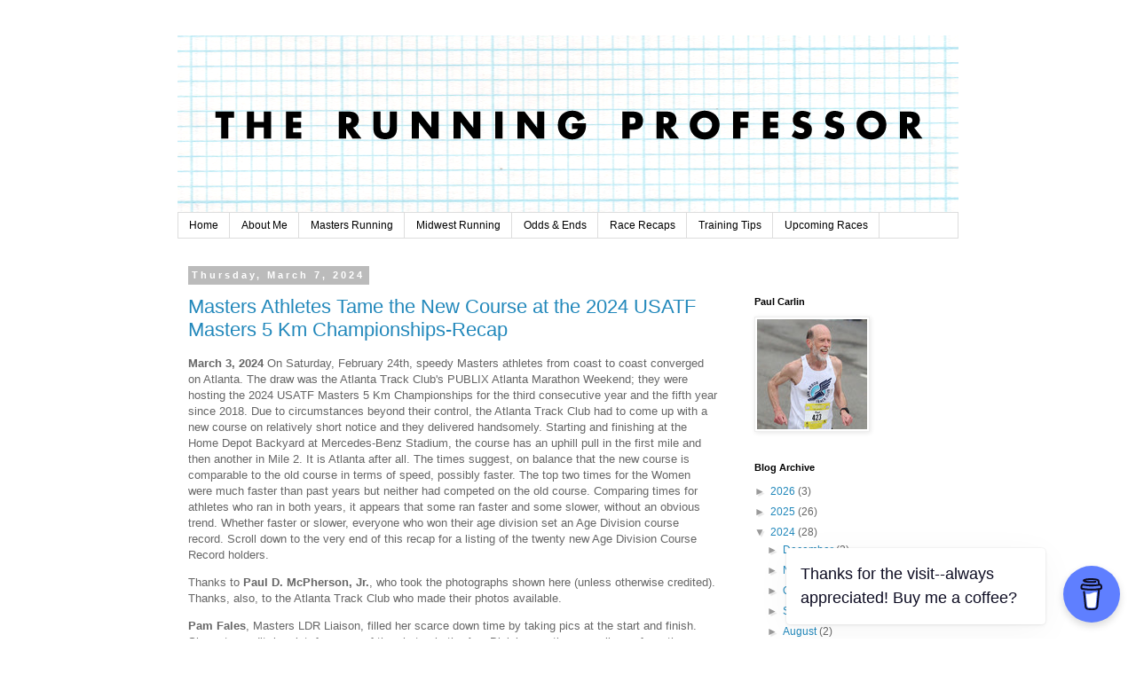

--- FILE ---
content_type: text/html; charset=UTF-8
request_url: https://www.runningprof.com/2024/03/
body_size: 40753
content:
<!DOCTYPE html>
<html class='v2' dir='ltr' lang='en'>
<head>
<link href='https://www.blogger.com/static/v1/widgets/335934321-css_bundle_v2.css' rel='stylesheet' type='text/css'/>
<meta content='width=1100' name='viewport'/>
<meta content='text/html; charset=UTF-8' http-equiv='Content-Type'/>
<meta content='blogger' name='generator'/>
<link href='https://www.runningprof.com/favicon.ico' rel='icon' type='image/x-icon'/>
<link href='https://www.runningprof.com/2024/03/' rel='canonical'/>
<link rel="alternate" type="application/atom+xml" title="The Running Professor - Atom" href="https://www.runningprof.com/feeds/posts/default" />
<link rel="alternate" type="application/rss+xml" title="The Running Professor - RSS" href="https://www.runningprof.com/feeds/posts/default?alt=rss" />
<link rel="service.post" type="application/atom+xml" title="The Running Professor - Atom" href="https://www.blogger.com/feeds/5107719861026439780/posts/default" />
<!--Can't find substitution for tag [blog.ieCssRetrofitLinks]-->
<meta content='https://www.runningprof.com/2024/03/' property='og:url'/>
<meta content='The Running Professor' property='og:title'/>
<meta content='' property='og:description'/>
<title>The Running Professor: March 2024</title>
<style id='page-skin-1' type='text/css'><!--
/*
-----------------------------------------------
Blogger Template Style
Name:     Simple
Designer: Blogger
URL:      www.blogger.com
----------------------------------------------- */
/* Content
----------------------------------------------- */
body {
font: normal normal 12px Verdana, Geneva, sans-serif;
color: #666666;
background: #ffffff none repeat scroll top left;
padding: 0 0 0 0;
}
html body .region-inner {
min-width: 0;
max-width: 100%;
width: auto;
}
h2 {
font-size: 22px;
}
a:link {
text-decoration:none;
color: #2288bb;
}
a:visited {
text-decoration:none;
color: #888888;
}
a:hover {
text-decoration:underline;
color: #33aaff;
}
.body-fauxcolumn-outer .fauxcolumn-inner {
background: transparent none repeat scroll top left;
_background-image: none;
}
.body-fauxcolumn-outer .cap-top {
position: absolute;
z-index: 1;
height: 400px;
width: 100%;
}
.body-fauxcolumn-outer .cap-top .cap-left {
width: 100%;
background: transparent none repeat-x scroll top left;
_background-image: none;
}
.content-outer {
-moz-box-shadow: 0 0 0 rgba(0, 0, 0, .15);
-webkit-box-shadow: 0 0 0 rgba(0, 0, 0, .15);
-goog-ms-box-shadow: 0 0 0 #333333;
box-shadow: 0 0 0 rgba(0, 0, 0, .15);
margin-bottom: 1px;
}
.content-inner {
padding: 10px 40px;
}
.content-inner {
background-color: #ffffff;
}
/* Header
----------------------------------------------- */
.header-outer {
background: transparent none repeat-x scroll 0 -400px;
_background-image: none;
}
.Header h1 {
font: normal normal 40px Verdana, Geneva, sans-serif;
color: #000000;
text-shadow: 0 0 0 rgba(0, 0, 0, .2);
}
.Header h1 a {
color: #000000;
}
.Header .description {
font-size: 18px;
color: #000000;
}
.header-inner .Header .titlewrapper {
padding: 22px 0;
}
.header-inner .Header .descriptionwrapper {
padding: 0 0;
}
/* Tabs
----------------------------------------------- */
.tabs-inner .section:first-child {
border-top: 0 solid #dddddd;
}
.tabs-inner .section:first-child ul {
margin-top: -1px;
border-top: 1px solid #dddddd;
border-left: 1px solid #dddddd;
border-right: 1px solid #dddddd;
}
.tabs-inner .widget ul {
background: transparent none repeat-x scroll 0 -800px;
_background-image: none;
border-bottom: 1px solid #dddddd;
margin-top: 0;
margin-left: -30px;
margin-right: -30px;
}
.tabs-inner .widget li a {
display: inline-block;
padding: .6em 1em;
font: normal normal 12px Verdana, Geneva, sans-serif;
color: #000000;
border-left: 1px solid #ffffff;
border-right: 1px solid #dddddd;
}
.tabs-inner .widget li:first-child a {
border-left: none;
}
.tabs-inner .widget li.selected a, .tabs-inner .widget li a:hover {
color: #000000;
background-color: #eeeeee;
text-decoration: none;
}
/* Columns
----------------------------------------------- */
.main-outer {
border-top: 0 solid transparent;
}
.fauxcolumn-left-outer .fauxcolumn-inner {
border-right: 1px solid transparent;
}
.fauxcolumn-right-outer .fauxcolumn-inner {
border-left: 1px solid transparent;
}
/* Headings
----------------------------------------------- */
div.widget > h2,
div.widget h2.title {
margin: 0 0 1em 0;
font: normal bold 11px 'Trebuchet MS',Trebuchet,Verdana,sans-serif;
color: #000000;
}
/* Widgets
----------------------------------------------- */
.widget .zippy {
color: #999999;
text-shadow: 2px 2px 1px rgba(0, 0, 0, .1);
}
.widget .popular-posts ul {
list-style: none;
}
/* Posts
----------------------------------------------- */
h2.date-header {
font: normal bold 11px Arial, Tahoma, Helvetica, FreeSans, sans-serif;
}
.date-header span {
background-color: #bbbbbb;
color: #ffffff;
padding: 0.4em;
letter-spacing: 3px;
margin: inherit;
}
.main-inner {
padding-top: 35px;
padding-bottom: 65px;
}
.main-inner .column-center-inner {
padding: 0 0;
}
.main-inner .column-center-inner .section {
margin: 0 1em;
}
.post {
margin: 0 0 45px 0;
}
h3.post-title, .comments h4 {
font: normal normal 22px Verdana, Geneva, sans-serif;
margin: .75em 0 0;
}
.post-body {
font-size: 110%;
line-height: 1.4;
position: relative;
}
.post-body img, .post-body .tr-caption-container, .Profile img, .Image img,
.BlogList .item-thumbnail img {
padding: 2px;
background: #ffffff;
border: 1px solid #eeeeee;
-moz-box-shadow: 1px 1px 5px rgba(0, 0, 0, .1);
-webkit-box-shadow: 1px 1px 5px rgba(0, 0, 0, .1);
box-shadow: 1px 1px 5px rgba(0, 0, 0, .1);
}
.post-body img, .post-body .tr-caption-container {
padding: 5px;
}
.post-body .tr-caption-container {
color: #666666;
}
.post-body .tr-caption-container img {
padding: 0;
background: transparent;
border: none;
-moz-box-shadow: 0 0 0 rgba(0, 0, 0, .1);
-webkit-box-shadow: 0 0 0 rgba(0, 0, 0, .1);
box-shadow: 0 0 0 rgba(0, 0, 0, .1);
}
.post-header {
margin: 0 0 1.5em;
line-height: 1.6;
font-size: 90%;
}
.post-footer {
margin: 20px -2px 0;
padding: 5px 10px;
color: #666666;
background-color: #eeeeee;
border-bottom: 1px solid #eeeeee;
line-height: 1.6;
font-size: 90%;
}
#comments .comment-author {
padding-top: 1.5em;
border-top: 1px solid transparent;
background-position: 0 1.5em;
}
#comments .comment-author:first-child {
padding-top: 0;
border-top: none;
}
.avatar-image-container {
margin: .2em 0 0;
}
#comments .avatar-image-container img {
border: 1px solid #eeeeee;
}
/* Comments
----------------------------------------------- */
.comments .comments-content .icon.blog-author {
background-repeat: no-repeat;
background-image: url([data-uri]);
}
.comments .comments-content .loadmore a {
border-top: 1px solid #999999;
border-bottom: 1px solid #999999;
}
.comments .comment-thread.inline-thread {
background-color: #eeeeee;
}
.comments .continue {
border-top: 2px solid #999999;
}
/* Accents
---------------------------------------------- */
.section-columns td.columns-cell {
border-left: 1px solid transparent;
}
.blog-pager {
background: transparent url(//www.blogblog.com/1kt/simple/paging_dot.png) repeat-x scroll top center;
}
.blog-pager-older-link, .home-link,
.blog-pager-newer-link {
background-color: #ffffff;
padding: 5px;
}
.footer-outer {
border-top: 1px dashed #bbbbbb;
}
/* Mobile
----------------------------------------------- */
body.mobile  {
background-size: auto;
}
.mobile .body-fauxcolumn-outer {
background: transparent none repeat scroll top left;
}
.mobile .body-fauxcolumn-outer .cap-top {
background-size: 100% auto;
}
.mobile .content-outer {
-webkit-box-shadow: 0 0 3px rgba(0, 0, 0, .15);
box-shadow: 0 0 3px rgba(0, 0, 0, .15);
}
.mobile .tabs-inner .widget ul {
margin-left: 0;
margin-right: 0;
}
.mobile .post {
margin: 0;
}
.mobile .main-inner .column-center-inner .section {
margin: 0;
}
.mobile .date-header span {
padding: 0.1em 10px;
margin: 0 -10px;
}
.mobile h3.post-title {
margin: 0;
}
.mobile .blog-pager {
background: transparent none no-repeat scroll top center;
}
.mobile .footer-outer {
border-top: none;
}
.mobile .main-inner, .mobile .footer-inner {
background-color: #ffffff;
}
.mobile-index-contents {
color: #666666;
}
.mobile-link-button {
background-color: #2288bb;
}
.mobile-link-button a:link, .mobile-link-button a:visited {
color: #ffffff;
}
.mobile .tabs-inner .section:first-child {
border-top: none;
}
.mobile .tabs-inner .PageList .widget-content {
background-color: #eeeeee;
color: #000000;
border-top: 1px solid #dddddd;
border-bottom: 1px solid #dddddd;
}
.mobile .tabs-inner .PageList .widget-content .pagelist-arrow {
border-left: 1px solid #dddddd;
}
#header-inner {text-align: center;}
--></style>
<style id='template-skin-1' type='text/css'><!--
body {
min-width: 960px;
}
.content-outer, .content-fauxcolumn-outer, .region-inner {
min-width: 960px;
max-width: 960px;
_width: 960px;
}
.main-inner .columns {
padding-left: 0px;
padding-right: 260px;
}
.main-inner .fauxcolumn-center-outer {
left: 0px;
right: 260px;
/* IE6 does not respect left and right together */
_width: expression(this.parentNode.offsetWidth -
parseInt("0px") -
parseInt("260px") + 'px');
}
.main-inner .fauxcolumn-left-outer {
width: 0px;
}
.main-inner .fauxcolumn-right-outer {
width: 260px;
}
.main-inner .column-left-outer {
width: 0px;
right: 100%;
margin-left: -0px;
}
.main-inner .column-right-outer {
width: 260px;
margin-right: -260px;
}
#layout {
min-width: 0;
}
#layout .content-outer {
min-width: 0;
width: 800px;
}
#layout .region-inner {
min-width: 0;
width: auto;
}
body#layout div.add_widget {
padding: 8px;
}
body#layout div.add_widget a {
margin-left: 32px;
}
--></style>
<link href='https://www.blogger.com/dyn-css/authorization.css?targetBlogID=5107719861026439780&amp;zx=d14d1120-4c77-4246-9dd5-3f446975a365' media='none' onload='if(media!=&#39;all&#39;)media=&#39;all&#39;' rel='stylesheet'/><noscript><link href='https://www.blogger.com/dyn-css/authorization.css?targetBlogID=5107719861026439780&amp;zx=d14d1120-4c77-4246-9dd5-3f446975a365' rel='stylesheet'/></noscript>
<meta name='google-adsense-platform-account' content='ca-host-pub-1556223355139109'/>
<meta name='google-adsense-platform-domain' content='blogspot.com'/>

<script async src="https://pagead2.googlesyndication.com/pagead/js/adsbygoogle.js?client=ca-pub-9864970848188130&host=ca-host-pub-1556223355139109" crossorigin="anonymous"></script>

<!-- data-ad-client=ca-pub-9864970848188130 -->

<link rel="stylesheet" href="https://fonts.googleapis.com/css2?display=swap&family=Fjalla+One&family=Francois+One&family=Lato"></head>
<body class='loading variant-simplysimple'>
<div class='navbar no-items section' id='navbar' name='Navbar'>
</div>
<div class='body-fauxcolumns'>
<div class='fauxcolumn-outer body-fauxcolumn-outer'>
<div class='cap-top'>
<div class='cap-left'></div>
<div class='cap-right'></div>
</div>
<div class='fauxborder-left'>
<div class='fauxborder-right'></div>
<div class='fauxcolumn-inner'>
</div>
</div>
<div class='cap-bottom'>
<div class='cap-left'></div>
<div class='cap-right'></div>
</div>
</div>
</div>
<div class='content'>
<div class='content-fauxcolumns'>
<div class='fauxcolumn-outer content-fauxcolumn-outer'>
<div class='cap-top'>
<div class='cap-left'></div>
<div class='cap-right'></div>
</div>
<div class='fauxborder-left'>
<div class='fauxborder-right'></div>
<div class='fauxcolumn-inner'>
</div>
</div>
<div class='cap-bottom'>
<div class='cap-left'></div>
<div class='cap-right'></div>
</div>
</div>
</div>
<div class='content-outer'>
<div class='content-cap-top cap-top'>
<div class='cap-left'></div>
<div class='cap-right'></div>
</div>
<div class='fauxborder-left content-fauxborder-left'>
<div class='fauxborder-right content-fauxborder-right'></div>
<div class='content-inner'>
<header>
<div class='header-outer'>
<div class='header-cap-top cap-top'>
<div class='cap-left'></div>
<div class='cap-right'></div>
</div>
<div class='fauxborder-left header-fauxborder-left'>
<div class='fauxborder-right header-fauxborder-right'></div>
<div class='region-inner header-inner'>
<div class='header section' id='header' name='Header'><div class='widget Header' data-version='1' id='Header1'>
<div id='header-inner'>
<a href='https://www.runningprof.com/' style='display: block'>
<img alt='The Running Professor' height='200px; ' id='Header1_headerimg' src='https://blogger.googleusercontent.com/img/b/R29vZ2xl/AVvXsEjPom2R4P_4Rj8SquxWiLpm6CvMJ9Dyx0hqayKE84HYPoPN1R5pfVHIrinG83H86Gx312Ab1AkcGavYy9bFsUL6b2VKovUE5W7oXZ78rtMc1dWpiSbURZ9LliMvf5zvD2LLZ1cZw7oOlJ0/s1600/header5.png' style='display: block' width='880px; '/>
</a>
</div>
</div></div>
</div>
</div>
<div class='header-cap-bottom cap-bottom'>
<div class='cap-left'></div>
<div class='cap-right'></div>
</div>
</div>
</header>
<div class='tabs-outer'>
<div class='tabs-cap-top cap-top'>
<div class='cap-left'></div>
<div class='cap-right'></div>
</div>
<div class='fauxborder-left tabs-fauxborder-left'>
<div class='fauxborder-right tabs-fauxborder-right'></div>
<div class='region-inner tabs-inner'>
<div class='tabs section' id='crosscol' name='Cross-Column'><div class='widget PageList' data-version='1' id='PageList1'>
<h2>About Me</h2>
<div class='widget-content'>
<ul>
<li>
<a href='https://www.runningprof.com/'>Home</a>
</li>
<li>
<a href='https://www.runningprof.com/p/about-me.html'>About Me</a>
</li>
<li>
<a href='http://therunningprof.blogspot.com/search/label/masters%20ldr'>Masters Running</a>
</li>
<li>
<a href='http://therunningprof.blogspot.com/search/label/midwest%20running'>Midwest Running</a>
</li>
<li>
<a href='http://therunningprof.blogspot.com/search/label/odds%20&%20ends'>Odds & Ends</a>
</li>
<li>
<a href='http://therunningprof.blogspot.com/search/label/race%20recaps'>Race Recaps</a>
</li>
<li>
<a href='http://therunningprof.blogspot.com/search/label/training%20tips'>Training Tips</a>
</li>
<li>
<a href='http://therunningprof.blogspot.com/search/label/upcoming%20races'>Upcoming Races</a>
</li>
</ul>
<div class='clear'></div>
</div>
</div></div>
<div class='tabs no-items section' id='crosscol-overflow' name='Cross-Column 2'></div>
</div>
</div>
<div class='tabs-cap-bottom cap-bottom'>
<div class='cap-left'></div>
<div class='cap-right'></div>
</div>
</div>
<div class='main-outer'>
<div class='main-cap-top cap-top'>
<div class='cap-left'></div>
<div class='cap-right'></div>
</div>
<div class='fauxborder-left main-fauxborder-left'>
<div class='fauxborder-right main-fauxborder-right'></div>
<div class='region-inner main-inner'>
<div class='columns fauxcolumns'>
<div class='fauxcolumn-outer fauxcolumn-center-outer'>
<div class='cap-top'>
<div class='cap-left'></div>
<div class='cap-right'></div>
</div>
<div class='fauxborder-left'>
<div class='fauxborder-right'></div>
<div class='fauxcolumn-inner'>
</div>
</div>
<div class='cap-bottom'>
<div class='cap-left'></div>
<div class='cap-right'></div>
</div>
</div>
<div class='fauxcolumn-outer fauxcolumn-left-outer'>
<div class='cap-top'>
<div class='cap-left'></div>
<div class='cap-right'></div>
</div>
<div class='fauxborder-left'>
<div class='fauxborder-right'></div>
<div class='fauxcolumn-inner'>
</div>
</div>
<div class='cap-bottom'>
<div class='cap-left'></div>
<div class='cap-right'></div>
</div>
</div>
<div class='fauxcolumn-outer fauxcolumn-right-outer'>
<div class='cap-top'>
<div class='cap-left'></div>
<div class='cap-right'></div>
</div>
<div class='fauxborder-left'>
<div class='fauxborder-right'></div>
<div class='fauxcolumn-inner'>
</div>
</div>
<div class='cap-bottom'>
<div class='cap-left'></div>
<div class='cap-right'></div>
</div>
</div>
<!-- corrects IE6 width calculation -->
<div class='columns-inner'>
<div class='column-center-outer'>
<div class='column-center-inner'>
<div class='main section' id='main' name='Main'><div class='widget Blog' data-version='1' id='Blog1'>
<div class='blog-posts hfeed'>

          <div class="date-outer">
        
<h2 class='date-header'><span>Thursday, March 7, 2024</span></h2>

          <div class="date-posts">
        
<div class='post-outer'>
<div class='post hentry uncustomized-post-template' itemprop='blogPost' itemscope='itemscope' itemtype='http://schema.org/BlogPosting'>
<meta content='https://blogger.googleusercontent.com/img/b/R29vZ2xl/AVvXsEjarzM5795jtiG7Qkz7QSVFTABVQLVe53nAPcjY5BB2yAxXK7U6ytmBhoOYfEGCG_-h4gE2_454BHg95MTXWKUVwAjW7SC7UJt-DWUJv40F07BBfgZ24wal8WRv4YKuojitMlnTVJ6q-IFGI7DFRWpQfbovfPCYDL-xnEhlZao5nbkP_O1fhDr4306VlA-c/w640-h426/Women%20Just%20Before%20Start-McPhers&%20Lara.jpg' itemprop='image_url'/>
<meta content='5107719861026439780' itemprop='blogId'/>
<meta content='8096609596238661493' itemprop='postId'/>
<a name='8096609596238661493'></a>
<h3 class='post-title entry-title' itemprop='name'>
<a href='https://www.runningprof.com/2024/03/masters-athletes-tame-new-course-at.html'>Masters Athletes Tame the New Course at the 2024 USATF Masters 5 Km Championships-Recap</a>
</h3>
<div class='post-header'>
<div class='post-header-line-1'></div>
</div>
<div class='post-body entry-content' id='post-body-8096609596238661493' itemprop='description articleBody'>
<p><b>March 3, 2024 </b>On Saturday, February 24th, speedy Masters athletes from coast to coast converged on Atlanta. The draw was the Atlanta Track Club's PUBLIX Atlanta Marathon Weekend; they were hosting the 2024 USATF Masters 5 Km Championships for the third consecutive year and the fifth year since 2018. Due to circumstances beyond their control, the Atlanta Track Club had to come up with a new course on relatively short notice and they delivered handsomely. Starting and finishing at the Home Depot Backyard at Mercedes-Benz Stadium, the course has an uphill pull in the first mile and then another in Mile 2. It is Atlanta after all. The times suggest, on balance that the new course is comparable to the old course in terms of speed, possibly faster. The top two times for the Women were much faster than past years but neither had competed on the old course. Comparing times for athletes who ran in both years, it appears that some ran faster and some slower, without an obvious trend. Whether faster or slower, everyone who won their age division set an Age Division course record. Scroll down to the very end of this recap for a listing of the twenty new Age Division Course Record holders.</p><p>Thanks to <b>Paul D. McPherson, Jr.</b>, who took the photographs shown here (unless otherwise credited). Thanks, also, to the Atlanta Track Club who made their photos available.</p><p><b>Pam Fales</b>, Masters LDR Liaison, filled her scarce down time by taking pics at the start and finish. She gets credit, in print, for many of the photos in the Age Division section as well as a few others.</p><p><span style="font-size: medium;"><b>OVERALL</b></span></p><p><span style="font-size: medium;">WOMEN </span>After some crowding at the start last year and a fall and an injury to a female athlete, the Atlanta Track Club decided to have a separate start for the Women at 7:30 am, ten minutes ahead of the Men.&nbsp;</p><table align="center" cellpadding="0" cellspacing="0" class="tr-caption-container" style="margin-left: auto; margin-right: auto;"><tbody><tr><td style="text-align: center;"><a href="https://blogger.googleusercontent.com/img/b/R29vZ2xl/AVvXsEjarzM5795jtiG7Qkz7QSVFTABVQLVe53nAPcjY5BB2yAxXK7U6ytmBhoOYfEGCG_-h4gE2_454BHg95MTXWKUVwAjW7SC7UJt-DWUJv40F07BBfgZ24wal8WRv4YKuojitMlnTVJ6q-IFGI7DFRWpQfbovfPCYDL-xnEhlZao5nbkP_O1fhDr4306VlA-c/s2048/Women%20Just%20Before%20Start-McPhers&amp;%20Lara.jpg" style="margin-left: auto; margin-right: auto;"><img border="0" data-original-height="1365" data-original-width="2048" height="426" src="https://blogger.googleusercontent.com/img/b/R29vZ2xl/AVvXsEjarzM5795jtiG7Qkz7QSVFTABVQLVe53nAPcjY5BB2yAxXK7U6ytmBhoOYfEGCG_-h4gE2_454BHg95MTXWKUVwAjW7SC7UJt-DWUJv40F07BBfgZ24wal8WRv4YKuojitMlnTVJ6q-IFGI7DFRWpQfbovfPCYDL-xnEhlZao5nbkP_O1fhDr4306VlA-c/w640-h426/Women%20Just%20Before%20Start-McPhers&amp;%20Lara.jpg" width="640" /></a></td></tr><tr><td class="tr-caption" style="text-align: center;">Waiting for The Start of the Women's Race at the 2024 USATF Masters 5 Km Championships at the Publix Marathon Weekend in Atlanta GA&nbsp;</td></tr></tbody></table><br /><p>A determined group surged to the front, including: <b>Jill Braley</b><span style="font-size: xx-small;">&nbsp;Atlanta TC/GA</span>, <b>Dawn Grunnagle</b>&nbsp;<span style="font-size: xx-small;">Unaffiliated TX</span><b>, April Lund</b>&nbsp;<span style="font-size: xx-small;">GYS TC/ND</span>, <b>Jennifer Pesce</b>&nbsp;<span style="font-size: xx-small;">Garden State TC/NJ</span><b>,</b>&nbsp;<b>Stephanie Pezzullo </b><span style="font-size: xx-small;">Unaffiliated/NC&nbsp;</span>and<b> Michele Yates </b><span style="font-size: xx-small;">Unaffiliated/CO</span>.&nbsp;</p><table align="center" cellpadding="0" cellspacing="0" class="tr-caption-container" style="margin-left: auto; margin-right: auto;"><tbody><tr><td style="text-align: center;"><a href="https://blogger.googleusercontent.com/img/b/R29vZ2xl/AVvXsEiJ7u1Kkj_4jYlxBQ-Aw_rFoo_r4E6f-D2LeMfrcsOUs9g_ngruHWnEyJjWJuEVrIoX8mFdUTiE8eW77yk0A07h8PgWVTEHp3NjcIhKDP653TszFyu2mCvn7YcSFD3-Bqv-gx0pECljpd0dPshlfQOGdHqimM9iMHu52U9R_7QWlN-FLCsILmX3Gh4etWBy/s1920/Women-Start-Posted%20By%20ATC%20on%20FB.jpg" style="margin-left: auto; margin-right: auto;"><img border="0" data-original-height="1280" data-original-width="1920" height="426" src="https://blogger.googleusercontent.com/img/b/R29vZ2xl/AVvXsEiJ7u1Kkj_4jYlxBQ-Aw_rFoo_r4E6f-D2LeMfrcsOUs9g_ngruHWnEyJjWJuEVrIoX8mFdUTiE8eW77yk0A07h8PgWVTEHp3NjcIhKDP653TszFyu2mCvn7YcSFD3-Bqv-gx0pECljpd0dPshlfQOGdHqimM9iMHu52U9R_7QWlN-FLCsILmX3Gh4etWBy/w640-h426/Women-Start-Posted%20By%20ATC%20on%20FB.jpg" width="640" /></a></td></tr><tr><td class="tr-caption" style="text-align: center;">Surging up the first incline - Front Row, from Left-<b>Jami Hollandsworth, Stephanie Pezzullo </b>&amp;<b> April Lund -</b>2nd row from left-<b>Jennifer Pesce </b><span style="font-size: xx-small;">black &amp; yellow</span>, <b>Hidi Gaff </b><span style="font-size: xx-small;">sunglasses</span>, <b>Michele Yates</b>, <b>Jill Braley</b>&nbsp;<span style="font-size: xx-small;">red &amp; black</span>, and <b>Fiona Bayly</b>&nbsp;<span style="font-size: xx-small;">visor</span>&nbsp;-- 2024 USATF Masters 5 Km Championships</td></tr></tbody></table><br /><p><br /></p><p>Braley, a hometown favorite, finished 2nd in 2022 and 3rd in 2023; she ran 18:21 in 2022 and ten seconds faster the following year. Grunnagle has taken some time off from major championships after her 34:24 10K that allowed her to claim the 40-44 gold medal at the 2019 WMA Championships in Poland. Now that her daughter is a year old, Grunnagle is finding time to race again, hitting 37:32 at a local January 10K this year. Lund&nbsp;<span style="font-family: &quot;Times New Roman&quot;, serif; font-size: 12pt;">won the Masters race at the
2023 USATF Cross Country Championships, and subsequently won medals for Team
USA at the World Masters Athletics Cross Country championships.&nbsp;</span></p><p></p><table align="center" cellpadding="0" cellspacing="0" class="tr-caption-container" style="margin-left: auto; margin-right: auto;"><tbody><tr><td style="text-align: center;"><a href="https://blogger.googleusercontent.com/img/b/R29vZ2xl/AVvXsEjh2tVreQO4hp2dH1R3oqTLqOz0v4KMfXtr3_xkr0cHkW1rkE63YzPzcxcP4uKU8hO_YTJ5ofj6FbTdmSnh3KlysJcphLFFVoqzs4vtHSVTRYqmlK_kpYZHMxPt9YC1azAEMbOTO37kQ812XdtpPxRElDM85bsTQxXPRHKRjtsvjKCplWyyD5Ym_KTxKJtS/s2880/Lead%20Women-approaching%201st%20turn-P_McPh.jpg" style="margin-left: auto; margin-right: auto;"><img border="0" data-original-height="1921" data-original-width="2880" height="426" src="https://blogger.googleusercontent.com/img/b/R29vZ2xl/AVvXsEjh2tVreQO4hp2dH1R3oqTLqOz0v4KMfXtr3_xkr0cHkW1rkE63YzPzcxcP4uKU8hO_YTJ5ofj6FbTdmSnh3KlysJcphLFFVoqzs4vtHSVTRYqmlK_kpYZHMxPt9YC1azAEMbOTO37kQ812XdtpPxRElDM85bsTQxXPRHKRjtsvjKCplWyyD5Ym_KTxKJtS/w640-h426/Lead%20Women-approaching%201st%20turn-P_McPh.jpg" width="640" /></a></td></tr><tr><td class="tr-caption" style="text-align: center;">Lead Pack Approaching the first turn to head up Castleberry Hill- from right- <b>Stephanie Pezzullo, April Lund, Jami Hollandsworth</b>, and <b>Jennifer Pesce&nbsp;</b>&nbsp;-- 2024 USATF Masters 5 Km Championships</td></tr></tbody></table><br /><span style="font-family: &quot;Times New Roman&quot;, serif; font-size: 12pt;"><br /></span><p></p><p><span style="font-family: &quot;Times New Roman&quot;, serif; font-size: 12pt;">Coming off a
bronze medal overall performance at this year&#8217;s Cross Country championships,
Lund was focused on getting back to gold. Pesce won here last year in 17:49 and demonstrated her range by winning the 2023 Masters 12 Km Championships in September at 44:29. Pezzullo was a top Open 3000M Steeplechaser; she made the finals at the 2011 Outdoor TF Championships. Pezzullo is still fast; last year she ran two sub-35-minute 10K's and a 17:48 5K. Primarily a Trail Runner and Mountain Biker, Yates was the wild card!&nbsp;</span></p><p></p><p class="MsoNormal"><span style="font-family: &quot;Times New Roman&quot;,serif; font-size: 12pt; line-height: 106%;">Those six pushed from the start, with Lund and
Pezzulo leading the pack through the first mile. Lund and Pezzulo separated
from the rest in the second mile. By the time they headed uphill in the last
mile, Lund had a gap on Pezzullo.&nbsp;</span></p><p class="MsoNormal"></p><table align="center" cellpadding="0" cellspacing="0" class="tr-caption-container" style="margin-left: auto; margin-right: auto;"><tbody><tr><td style="text-align: center;"><a href="https://blogger.googleusercontent.com/img/b/R29vZ2xl/AVvXsEjHGAxntkzOf_QM1Mxisj0ZwXtkvJdgj2YCBfuKoljjY7BN2qA6X1XyXOat0q9M2G6VKm3ZTJ8nFCkTYIM3lux3Y7Olr0o1NeEyUjUrlA3Drcc2GW-QW0K9KnPgwE3SCiSjkEXLM3Lv2YrHuQfdwGiJ4PwIBeUJZLIVFDUy9lQoLw1hJIOJrQL-QDDesbqz/s2048/Lund%20finishing-McPhers&amp;Lara.jpg" style="margin-left: auto; margin-right: auto;"><img border="0" data-original-height="1365" data-original-width="2048" height="266" src="https://blogger.googleusercontent.com/img/b/R29vZ2xl/AVvXsEjHGAxntkzOf_QM1Mxisj0ZwXtkvJdgj2YCBfuKoljjY7BN2qA6X1XyXOat0q9M2G6VKm3ZTJ8nFCkTYIM3lux3Y7Olr0o1NeEyUjUrlA3Drcc2GW-QW0K9KnPgwE3SCiSjkEXLM3Lv2YrHuQfdwGiJ4PwIBeUJZLIVFDUy9lQoLw1hJIOJrQL-QDDesbqz/w400-h266/Lund%20finishing-McPhers&amp;Lara.jpg" width="400" /></a></td></tr><tr><td class="tr-caption" style="text-align: center;">200 Meters to Go!&nbsp;<b>April Lund</b> striding to victory with no one in sight&nbsp;-- 2024 USATF Masters 5 Km Championships&nbsp;</td></tr></tbody></table><br /><span style="font-family: &quot;Times New Roman&quot;,serif; font-size: 12pt; line-height: 106%;"><br /></span><p></p><p class="MsoNormal"><span style="font-family: &quot;Times New Roman&quot;,serif; font-size: 12pt; line-height: 106%;">Lund pressed all the way to the finish line, running
a superb sub-17-minute 5K race!&nbsp;</span></p><table align="center" cellpadding="0" cellspacing="0" class="tr-caption-container" style="margin-left: auto; margin-right: auto;"><tbody><tr><td style="text-align: center;"><a href="https://blogger.googleusercontent.com/img/b/R29vZ2xl/AVvXsEiCOxfmxZ0NyDXP-osLSubFJp7Rkf7S7Egc45fSDyzum5fCMi1U8Ahlv41BWGKVzQMal6b5-UzjKA5zzXdTTILR3C9HNP4aMs5WCuVmLycvUDGtRr6_3XlQh87JOnIaa8UZeAX6mMy0RCzxD4zfyNZia1GgxV-mp11fJayjD7LNvZG6i4o7tIvR68LvO5yS/s960/Lund%20Takes%20the%20Win.jpg" style="margin-left: auto; margin-right: auto;"><img border="0" data-original-height="960" data-original-width="720" height="400" src="https://blogger.googleusercontent.com/img/b/R29vZ2xl/AVvXsEiCOxfmxZ0NyDXP-osLSubFJp7Rkf7S7Egc45fSDyzum5fCMi1U8Ahlv41BWGKVzQMal6b5-UzjKA5zzXdTTILR3C9HNP4aMs5WCuVmLycvUDGtRr6_3XlQh87JOnIaa8UZeAX6mMy0RCzxD4zfyNZia1GgxV-mp11fJayjD7LNvZG6i4o7tIvR68LvO5yS/w300-h400/Lund%20Takes%20the%20Win.jpg" width="300" /></a></td></tr><tr><td class="tr-caption" style="text-align: center;"><b>April&nbsp; Lund</b>&nbsp;Breaks the Tape to take the Overall Win -- 2024 USATF Masters 5 Km Championships <span style="font-size: x-small;"><i>Photo Credit: Pam Fales</i></span></td></tr></tbody></table><br /><p class="MsoNormal"><br /><span style="font-family: &quot;Times New Roman&quot;,serif; font-size: 12pt; line-height: 106%;"><br /></span></p><p class="MsoNormal"><span style="font-family: &quot;Times New Roman&quot;,serif; font-size: 12pt; line-height: 106%;">Her 16:58 was the fastest at a 5 Km Masters national
championship since 4-time Olympian, Jen Rhines, won in 2014! Pezzulo claimed
second in 17:27, with Pesce pulling away from Yates<b> </b>and Braley to take third.&nbsp;</span></p><p class="MsoNormal"></p><table align="center" cellpadding="0" cellspacing="0" class="tr-caption-container" style="margin-left: auto; margin-right: auto;"><tbody><tr><td style="text-align: center;"><a href="https://blogger.googleusercontent.com/img/b/R29vZ2xl/AVvXsEiG70k290kBr5k9AOHAQXYXZjKO5GcOM4xkCocSWJIdtuTzJr1NJNSh-V32NvpxAWwiIN4kMAhRbdOgm6Zsqb-gX9_IsPmSpb8I62zzzP74T9_XQ_I9FDESGRqAtQKeof6GpmxPlzk3YfZSE1U98kNoQObRFDyu1iyY4upuYzIJUnuP7FbBtNql3PCFYV6K/s2048/Pezzullo%20finishing-McPhers&amp;Lara.jpg" style="margin-left: auto; margin-right: auto;"><img border="0" data-original-height="2048" data-original-width="1365" height="400" src="https://blogger.googleusercontent.com/img/b/R29vZ2xl/AVvXsEiG70k290kBr5k9AOHAQXYXZjKO5GcOM4xkCocSWJIdtuTzJr1NJNSh-V32NvpxAWwiIN4kMAhRbdOgm6Zsqb-gX9_IsPmSpb8I62zzzP74T9_XQ_I9FDESGRqAtQKeof6GpmxPlzk3YfZSE1U98kNoQObRFDyu1iyY4upuYzIJUnuP7FbBtNql3PCFYV6K/w266-h400/Pezzullo%20finishing-McPhers&amp;Lara.jpg" width="266" /></a></td></tr><tr><td class="tr-caption" style="text-align: center;"><b>Stephanie Pezzulo</b>&nbsp;finishes off her Silver Medal Run -- 2024 USATF Masters 5 Km Championships</td></tr></tbody></table><br /><span style="font-family: &quot;Times New Roman&quot;,serif; font-size: 12pt; line-height: 106%;"><br /></span><p></p><p class="MsoNormal"><span style="font-family: &quot;Times New Roman&quot;,serif; font-size: 12pt; line-height: 106%;">Pesce posted a 17:52, just 5 and 6 seconds respectively
ahead of Yates and Braley.&nbsp;</span></p><p class="MsoNormal"></p><table align="center" cellpadding="0" cellspacing="0" class="tr-caption-container" style="margin-left: auto; margin-right: auto;"><tbody><tr><td style="text-align: center;"><a href="https://blogger.googleusercontent.com/img/b/R29vZ2xl/AVvXsEhJUm_PX0v0SNvHD-fEjxmpLNVlDJBfAW4PoTqutXUztafok2N2D4FfAislpb_Zvy9aK8k10aN_-WbS34fEiwhzynY2LrVvHBc2IXtAwuehtVrwLj-dOC2uvspmBGUQ8TQwZ6ace_wOvBrEDko6GmlaoAjBPPpC0LbIdPl6XaSwbVYz9AWHKTMY_qcpoPq-/s2048/Pesce%20finishing-McPhers&amp;Lara.jpg" style="margin-left: auto; margin-right: auto;"><img border="0" data-original-height="2048" data-original-width="1365" height="640" src="https://blogger.googleusercontent.com/img/b/R29vZ2xl/AVvXsEhJUm_PX0v0SNvHD-fEjxmpLNVlDJBfAW4PoTqutXUztafok2N2D4FfAislpb_Zvy9aK8k10aN_-WbS34fEiwhzynY2LrVvHBc2IXtAwuehtVrwLj-dOC2uvspmBGUQ8TQwZ6ace_wOvBrEDko6GmlaoAjBPPpC0LbIdPl6XaSwbVYz9AWHKTMY_qcpoPq-/w426-h640/Pesce%20finishing-McPhers&amp;Lara.jpg" width="426" /></a></td></tr><tr><td class="tr-caption" style="text-align: center;"><b>Jennifer Pesce</b>&nbsp;pulling away from <b>Michele Yates</b>&nbsp;to take the Bronze Medal -- 2024 USATF Masters 5 Km Championships</td></tr></tbody></table><br /><span style="font-family: &quot;Times New Roman&quot;,serif; font-size: 12pt; line-height: 106%;"><br /></span><p></p><p class="MsoNormal"><span style="font-family: &quot;Times New Roman&quot;,serif; font-size: 12pt; line-height: 106%;">Grunnagle<b> </b>finished 6<sup>th</sup> at 18:08.<o:p></o:p></span></p><p class="MsoNormal"><span style="font-family: &quot;Times New Roman&quot;,serif; font-size: 12pt; line-height: 106%;"><i style="font-weight: bold;">April Lund</i>&nbsp;16:58&nbsp; &nbsp; &nbsp;<i style="font-weight: bold;">Stephanie Pezzullo</i>&nbsp;17:27&nbsp; &nbsp; &nbsp;<i style="font-weight: bold;">Jennifer Pesce</i>&nbsp;17:52</span></p><p class="MsoNormal"><span style="font-family: &quot;Times New Roman&quot;, serif; line-height: 106%;"><span style="font-family: &quot;Times New Roman&quot;; font-size: large;">MEN </span><span style="font-family: &quot;Times New Roman&quot;;">The main favorites lined up for the 7:40 AM start: <b>David Angell</b>&nbsp;<span style="font-size: xx-small;">Unaffiliated/VA</span>, <b>Mike Aitken </b><span style="font-size: xx-small;">Unaffiliated/MO</span>, <b>Luke Mortensen</b>&nbsp;<span style="font-size: xx-small;">Athens Road Runners/GA</span><b> Perry Griffith&nbsp;</b><span style="font-size: xx-small;">Atlanta TC</span>,<b> Jay Stephenson </b><span style="font-size: xx-small;">Atlanta TC. </span>Angell last appeared<b>&nbsp;</b>at the Masters 5 Km Championships in 2019 when he won the Overall Masters Championship at 15:41.&nbsp;</span></span></p><p class="MsoNormal"><span style="font-family: &quot;Times New Roman&quot;, serif; line-height: 106%;"></span></p><table align="center" cellpadding="0" cellspacing="0" class="tr-caption-container" style="margin-left: auto; margin-right: auto;"><tbody><tr><td style="text-align: center;"><a href="https://blogger.googleusercontent.com/img/b/R29vZ2xl/AVvXsEgde1Z-Z-D70BTSrWj55dTnOEjvvZ89yES11Z7E7TXxn54KVZTTWXX3QQ3UJMwE37tyXK2DGKu3QUCTakYVavYKHFFms0Xl0ZXE26UcMhGUNcmUT0MJVtgRbkE9Tk6XRyldEYOH9B6HxN5ZfJ6xR_FsNe37YIDlK9c1Dr066KQQmST4f1ABWTjB4defWkM1/s2048/Men-PreStart-McPhers&amp;Lara.jpg" style="margin-left: auto; margin-right: auto;"><img border="0" data-original-height="1365" data-original-width="2048" height="426" src="https://blogger.googleusercontent.com/img/b/R29vZ2xl/AVvXsEgde1Z-Z-D70BTSrWj55dTnOEjvvZ89yES11Z7E7TXxn54KVZTTWXX3QQ3UJMwE37tyXK2DGKu3QUCTakYVavYKHFFms0Xl0ZXE26UcMhGUNcmUT0MJVtgRbkE9Tk6XRyldEYOH9B6HxN5ZfJ6xR_FsNe37YIDlK9c1Dr066KQQmST4f1ABWTjB4defWkM1/w640-h426/Men-PreStart-McPhers&amp;Lara.jpg" width="640" /></a></td></tr><tr><td class="tr-caption" style="text-align: center;">Waiting for the Start of the Men's Race -- 2024 USATF Masters 5 Km Championships</td></tr></tbody></table><span style="font-family: &quot;Times New Roman&quot;, serif; line-height: 106%;"><br /><span style="font-family: &quot;Times New Roman&quot;;"><br /></span></span><p></p><p class="MsoNormal"><span style="font-family: &quot;Times New Roman&quot;, serif; line-height: 106%;"><span style="font-family: &quot;Times New Roman&quot;;">Angell has been up and down in the post pandemic era as he dealt with some chronic foot and ankle problems. Angell showed signs of a return to his old form at the Masters 10 Km Championships last April; his 33:15 earned him the bronze overall medal. Aitken is a newcomer to Masters championships but ran a 16:06 5K on January 6th and followed it two weeks later with a 21:36 4-miler. Mortensen finished 2nd here in 16:01 last year. Five months later he claimed 2nd Masters at Peachtree with a 32:48 10K. Griffith finished 8th here in 2022 with a 16:16. Griffith ran 33:52 at Peachtree in 2022 but I find no 2023 results for him. Stephenson posted 16:10 at the Red Apple 5K last April. He ran 15:10 at the Macon Labor Day 5K. That is impressive but that race is known to produce fast times; it is a point-to-point course with over 13 meters per kilometer drop.&nbsp;</span></span></p><p class="MsoNormal"><span style="font-family: &quot;Times New Roman&quot;, serif; line-height: 106%;"></span></p><table align="center" cellpadding="0" cellspacing="0" class="tr-caption-container" style="margin-left: auto; margin-right: auto;"><tbody><tr><td style="text-align: center;"><a href="https://blogger.googleusercontent.com/img/b/R29vZ2xl/AVvXsEi4Ms6D60VTPY-zaXIAOS7Yp0S5HNEnHv-es_yfx5FoLYsJoFq1X4XXgP2C0SHNW5VF8AgI5khLnkopChjm2PUuS8x7NnCPuoFEZFMJFDTGAa6VAY4VBXfkk9cS-RlGq4tnL9JuNqnYss0TM2oIh3wuoSoZcnE7ETjRM8pEBt5GOLNn_WiK7sYErrH5bzzq/s2048/Angell%20Easing%20Up-Early%20Race-McPhers&amp;Lara.jpg" style="margin-left: auto; margin-right: auto;"><img border="0" data-original-height="1366" data-original-width="2048" height="426" src="https://blogger.googleusercontent.com/img/b/R29vZ2xl/AVvXsEi4Ms6D60VTPY-zaXIAOS7Yp0S5HNEnHv-es_yfx5FoLYsJoFq1X4XXgP2C0SHNW5VF8AgI5khLnkopChjm2PUuS8x7NnCPuoFEZFMJFDTGAa6VAY4VBXfkk9cS-RlGq4tnL9JuNqnYss0TM2oIh3wuoSoZcnE7ETjRM8pEBt5GOLNn_WiK7sYErrH5bzzq/w640-h426/Angell%20Easing%20Up-Early%20Race-McPhers&amp;Lara.jpg" width="640" /></a></td></tr><tr><td class="tr-caption" style="text-align: center;">300 Meters Into the Race - <span style="font-size: xx-small;">From Left-Front Row - </span><b>David Angell </b><span style="font-size: xx-small;">black singlet</span>, <b>Perry Griffith </b><span style="font-size: xx-small;">red&amp;black-no hat</span>, <b>Matthew Di Pretore </b><span style="font-size: xx-small;">blue singlet</span>, <b>Daniel Seo</b>&nbsp;<span style="font-size: xx-small;">white cap</span>, <b>Peter Reed </b><span style="font-size: xx-small;">gray t-shirt</span>, and <b>Alcides De Quesada </b><span style="font-size: xx-small;">black vest&nbsp;</span>-- 2024 USATF Masters 5 Km Championships</td></tr></tbody></table><span style="font-family: &quot;Times New Roman&quot;, serif; line-height: 106%;"><br /><span style="font-family: &quot;Times New Roman&quot;;"><br /></span></span><p></p><p class="MsoNormal">Aitken, Mortensen and Stephenson pushed to the front.&nbsp;</p><p class="MsoNormal"><br /></p><p class="MsoNormal">The three leaders headed up Castleberry Hill with determination and speed. They put a gap on the chase pack led by Angell and Griffith who took a more conservative approach to the hill. As they approached the 1 Mile mark, Angell reported, after the race, that a totally unexpected event occurred. The lead motorcycle passed through a break in the barriers and cones. All three of the leaders followed the motorcycle through the cones off the course! Angell, in fourth, who had studied the course and jogged it the day before, thought, for a second, that maybe he should follow them. But he knew that if he left the course, he risked disqualification. Angell stayed on the course as specified. He was reassured that he was correct when they passed the 1 Mile sign and clock and they matched up with his gps watch.&nbsp;</p><p class="MsoNormal">Apparently, the lead motorcycle must have gone across a city block and rejoined the course after a sharp turn. At the end of their race, Stephenson led Mortensen and Aitken into the finish area, thinking they had the top 3 spots. When they saw the finishing clock reading 13 minutes and change, they must have suspected something was wrong. It was not their fault; they meant to do nothing wrong, but they had cut the course. The actual winner was still out on the course. The Referee issued a disqualification.</p><p class="MsoNormal">After that incident, Angell was in front of the lead pack but there were challengers with him. By the time they hit their stride along Peters Street and swung around onto Trinity, the lead group was stretching out. Across Pryor Street and the sharp downhill to Central, Angell created a small gap to his rivals. That pack was led by&nbsp;<b>John Fernandez&nbsp;</b><span style="font-size: xx-small;">Unaffiliated/OH </span>and <b>Edward Ross </b><span style="font-size: xx-small;">Shore AC/NJ</span>, but still included Griffith,&nbsp;<b>Alcides De Quesada</b>&nbsp;<span style="font-size: xx-small;">Unaffiliated/FL</span>, and&nbsp;<b>Peter Reed</b>&nbsp;<span style="font-size: xx-small;">Unaffiliated/TN</span>. Angell took the two left turns and headed back up Mitchell. He could still hear footsteps, but they were slightly more distant. Once he crested the hill, for the first time, he enjoyed the sound of silence. After stretching it out on Mitchell St, speeding down another drop on MLK, Jr. Drive and taking the turn onto Northside Dr, it was all but over. Angell had a 30-meter gap on his closest rival.&nbsp;</p><table align="center" cellpadding="0" cellspacing="0" class="tr-caption-container" style="margin-left: auto; margin-right: auto;"><tbody><tr><td style="text-align: center;"><a href="https://blogger.googleusercontent.com/img/b/R29vZ2xl/AVvXsEi5MBAE23pXbPXelNcP572zfQM6N0NtdPMWilzCTe2lNCp6AUrqa-tGlRNomFaAoBJkyLmYPC1i6jc2eHVwhFCQA1wFH2f_wMeJbJ1Mls4yFJKROZC6NgIe-_j5eoxuc-Sdr0qvD2h1qcJuGsREL16wvOfOCEgRGYzZE-V5U0FP-TkqVVKlcA2cG2-Isj-d/s3840/Angell_David-2-Heading%20for%20Overall%20Masters%20Win%20in%20Men&#39;s%20Race-Lara.jpg" style="margin-left: auto; margin-right: auto;"><img border="0" data-original-height="3840" data-original-width="2560" height="640" src="https://blogger.googleusercontent.com/img/b/R29vZ2xl/AVvXsEi5MBAE23pXbPXelNcP572zfQM6N0NtdPMWilzCTe2lNCp6AUrqa-tGlRNomFaAoBJkyLmYPC1i6jc2eHVwhFCQA1wFH2f_wMeJbJ1Mls4yFJKROZC6NgIe-_j5eoxuc-Sdr0qvD2h1qcJuGsREL16wvOfOCEgRGYzZE-V5U0FP-TkqVVKlcA2cG2-Isj-d/w426-h640/Angell_David-2-Heading%20for%20Overall%20Masters%20Win%20in%20Men&#39;s%20Race-Lara.jpg" width="426" /></a></td></tr><tr><td class="tr-caption" style="text-align: center;"><b>David Angell </b>Heading for the Win-200 Meters to Go! -- 2024 USATF Masters 5 Km Championships</td></tr></tbody></table><br /><p class="MsoNormal">Angell crossed the finish line in 16:03, knowing that he was the first athlete to run the course as specified and finish. But what would happen now? He did not have his picture taken breaking the tape! He was not presented with an American flag to drape over his shoulders. Was he the winner? By that time, the officials were already working hard. The three who left the course were disqualified. There was video evidence of the incident where they left the course. That mistake meant the athletes had 'cut the course' and run a shorter distance. The Technical Instructions specifically warned athletes to know the course and not follow a lead motorcycle that goes off course. It is a reminder to all of us; the onus is on athletes to know the course and stay on it.&nbsp;</p><p class="MsoNormal">Angell enjoyed the win in 16:03, his first overall national championship since the pandemic. The rest of the field was tightly packed; Griffith, who had broken away from the chase group, came storming around the corner, second at 16:10, just four seconds ahead of Fernandez.&nbsp;</p><table align="center" cellpadding="0" cellspacing="0" class="tr-caption-container" style="margin-left: auto; margin-right: auto;"><tbody><tr><td style="text-align: center;"><a href="https://blogger.googleusercontent.com/img/b/R29vZ2xl/AVvXsEhs0587dYXanMlhjfBzlgASTrZl5VVjLmliqLMmMCJNG4gQy9KqBe7G-T9eqFrVSKZa0o4F6_3CkhHUc8lS36FGD6EY0Sc9qsJ3QuwsiZk4JT6E0pd1d1S-d2nxsA2gb66uHkyiiCiS2vbWvrR-VnQufHdOQ6DeLKmu50eoFYecY6uyAU6SwYwcxXiIlXS8/s2048/Perry%20Griffith%20finishing-McPhers%20&amp;%20Lara.jpg" style="margin-left: auto; margin-right: auto;"><img border="0" data-original-height="2048" data-original-width="1365" height="400" src="https://blogger.googleusercontent.com/img/b/R29vZ2xl/AVvXsEhs0587dYXanMlhjfBzlgASTrZl5VVjLmliqLMmMCJNG4gQy9KqBe7G-T9eqFrVSKZa0o4F6_3CkhHUc8lS36FGD6EY0Sc9qsJ3QuwsiZk4JT6E0pd1d1S-d2nxsA2gb66uHkyiiCiS2vbWvrR-VnQufHdOQ6DeLKmu50eoFYecY6uyAU6SwYwcxXiIlXS8/w266-h400/Perry%20Griffith%20finishing-McPhers%20&amp;%20Lara.jpg" width="266" /></a></td></tr><tr><td class="tr-caption" style="text-align: center;"><b>Perry Griffith</b>&nbsp;on his way to the Overall Silver Medal -- 2024 USATF Masters 5 Km Championships</td></tr></tbody></table><br /><p class="MsoNormal">De Quesada<span style="font-size: xx-small;">&nbsp;</span>finished five seconds later, at 16:19, in fourth, with Peter Reed<span style="font-size: xx-small;">&nbsp;</span>three seconds back in 5th.</p><p class="MsoNormal">Angell, Griffith and Fernandez were honored with the Overall Championship medals and get the prize money. In a recognition of the effort put forth by the athletes who, inadvertently, cut the course, the Atlanta Track Club awarded Stephenson, Mortensen and Aitken cash prizes equivalent to the cash prize they would have won had they actually finished 1-2-3.&nbsp;</p><p class="MsoNormal">But make no mistake. Many athletes have been ahead of the field at the 1 Mile mark of a 5 Km race only to be caught and passed later. We will never know what the outcome might have been, but we do know that the podium was Angell- Griffith- Fernandez. Angell is the 2024 Masters 5 Km Champion.</p><p class="MsoNormal"><i style="font-weight: bold;">David Angell</i>&nbsp;16:03&nbsp; &nbsp; &nbsp;<i style="font-weight: bold;">Perry Griffith</i>&nbsp;16:10&nbsp; &nbsp; &nbsp;<i style="font-weight: bold;">John Fernandez</i>&nbsp;16:14</p><p class="MsoNormal"><b><span style="font-size: medium;">AGE DIVISIONS</span></b></p><p class="MsoNormal"><span style="font-size: medium;">MEN 40-44</span><b style="font-size: large;">&nbsp;</b>Griffith was the only 40&#8211;44-year-old on the overall podium. At the same time, he claimed 2nd overall, he earned the gold medal in 40-44. Apart from Stephenson, Mortensen and Aitken, Griffith's main rivals in the division were <b>Neftali Colon</b>&nbsp;<span style="font-size: xx-small;">Unaffiliated/FL</span>, <b>Fred Joslyn</b>&nbsp;<span style="font-size: xx-small;">Unaffiliated/PA</span>, and <b>Chuck Terry </b><span style="font-size: xx-small;">Unaffiliated/NY</span><b>. </b>Colon ran a 35:37 10K in March of 2023. But by January 20th of this year showed more speed in clocking a 16:51 5K. Joslyn was on the Team USA squad that went to Qatar and won the 2016 World Athletics 50K Championships. In 2022 he ran 54:03 to win the Capitol Ten Miler. Last year he won it in 55:15, equivalent via age grading to a 33:28 10K. Terry's 34:25 earned him 9th overall and 4th in this division at the Masters 10 Km Championships last April.&nbsp;</p><table align="center" cellpadding="0" cellspacing="0" class="tr-caption-container" style="margin-left: auto; margin-right: auto;"><tbody><tr><td style="text-align: center;"><a href="https://blogger.googleusercontent.com/img/b/R29vZ2xl/AVvXsEhpGzvto4IEFqhkOU3yC61-RyKBKIu4IBsR7qpK682N9A4WNKXEqdxT5h1ITG7G4oBk8th5Na3kJaFYGIzZmURcwaWRhLPYy2pQmWRNrXVhAoNRjFg0YfJOo3CzvSBWvUCbb7tR4Uka5vH18VT9We9NKfqQExYIIcRd2RMkM5Cpq2F_zn7Vis0KwkqYp3Hz/s960/Colon%20et%20al.jpg" style="margin-left: auto; margin-right: auto;"><img border="0" data-original-height="960" data-original-width="720" height="640" src="https://blogger.googleusercontent.com/img/b/R29vZ2xl/AVvXsEhpGzvto4IEFqhkOU3yC61-RyKBKIu4IBsR7qpK682N9A4WNKXEqdxT5h1ITG7G4oBk8th5Na3kJaFYGIzZmURcwaWRhLPYy2pQmWRNrXVhAoNRjFg0YfJOo3CzvSBWvUCbb7tR4Uka5vH18VT9We9NKfqQExYIIcRd2RMkM5Cpq2F_zn7Vis0KwkqYp3Hz/w480-h640/Colon%20et%20al.jpg" width="480" /></a></td></tr><tr><td class="tr-caption" style="text-align: center;"><b>Neftali Colon </b><span style="font-size: xx-small;">#210 foreground,</span> <b>Steve Bell </b><span style="font-size: xx-small;">red&amp;black background</span>, and <b>Edward Ross</b>&nbsp;<span style="font-size: xx-small;">white singlet </span>head out among other competitors -- 2024 USATF Masters 5 Km Championships</td></tr></tbody></table><br /><p class="MsoNormal">At the Stockade-a-thon a half year later in November, Terry finished 3rd Masters, clocking 52:40 over 15K. Joslyn started more cautiously than the Overall leaders; he maintained a position a few seconds behind the main chase group. When that broke up, Joslyn was not able to move up but held his position. Joslyn finished strong with a 100-meter lead on his two rivals. Colon closed on Terry in the final stretch. Colon had a little extra, passing Terry to take the bronze medal by 2 seconds!</p><p class="MsoNormal"><i style="font-weight: bold;">Perry Griffith</i>&nbsp;16:10&nbsp; &nbsp; &nbsp;<i style="font-weight: bold;">Fred Joslyn</i>&nbsp;16:26&nbsp; &nbsp; &nbsp;<i style="font-weight: bold;">Neftali Colon</i>&nbsp;16:47</p><p class="MsoNormal"><span style="font-size: medium;">45-49 </span><b>David Angell</b>&nbsp;came out of 45-49 to take the Overall win; that gave him the division win at the same time.&nbsp;Three others were in the hunt for the two remaining podium spots, <b>Christopher Hernandez</b>&nbsp;<span style="font-size: xx-small;">Genesee Valley Harriers/NY</span>, <b>Peter Reed </b><span style="font-size: xx-small;">Unaffiliated/TN</span><b>&nbsp; &nbsp;Edward Ross </b><span style="font-size: xx-small;">Shore AC. </span>Hernandez finished 3rd in the division last year in 17:12. He was also on the division podium at the Masters 1 Mile Championships in Indianapolis in June. He captured second at 4:47. Although it is hard to find much information online about Reed, he did win the Crosstown 5K in Memphis TN with a 16:09 the weekend before this race. Ross finished 3rd in this division at Cross Nationals in Richmond in January. One of his recent road credentials is a 1:02:31 10-Miler at the Blue Cross Broad Street Run. Reed and Ross were running with the main chase group through the 3 Km mark, with Hernandez a good 80 meters back.&nbsp;</p><table align="center" cellpadding="0" cellspacing="0" class="tr-caption-container" style="margin-left: auto; margin-right: auto;"><tbody><tr><td style="text-align: center;"><a href="https://blogger.googleusercontent.com/img/b/R29vZ2xl/AVvXsEi510IZSGp4KS16Kg2Nf8Yei_MqF-OMWDzACvlMPtXq__HcYNKk6biDRFsV6oM7rZ0ZeucMNRJ5t80apCDPcJm7UPI6bG96cAZj4MgjvTTftGRjbV_rL_49ihfGkZJIB85gwpv7auyQLyOvFDPWHtNRI-F8v5C3T7C90VE5lBY5VXxiqGuXNPc10D1y_OZ_/s2048/Ross-Andrews-Joslyn%20finishing-McPhers%20&amp;%20Lara.jpg" style="margin-left: auto; margin-right: auto;"><img border="0" data-original-height="2048" data-original-width="1365" height="640" src="https://blogger.googleusercontent.com/img/b/R29vZ2xl/AVvXsEi510IZSGp4KS16Kg2Nf8Yei_MqF-OMWDzACvlMPtXq__HcYNKk6biDRFsV6oM7rZ0ZeucMNRJ5t80apCDPcJm7UPI6bG96cAZj4MgjvTTftGRjbV_rL_49ihfGkZJIB85gwpv7auyQLyOvFDPWHtNRI-F8v5C3T7C90VE5lBY5VXxiqGuXNPc10D1y_OZ_/w426-h640/Ross-Andrews-Joslyn%20finishing-McPhers%20&amp;%20Lara.jpg" width="426" /></a></td></tr><tr><td class="tr-caption" style="text-align: center;"><b>Edward Ross</b>&nbsp;<span style="font-size: x-small;">bronze medal 45-49&nbsp;&nbsp;</span>heading for the Finish Line, with <b>Mark Andrews </b><span style="font-size: x-small;">bronze medal 50-54</span>&nbsp;and then <b>Fred Joslyn</b>&nbsp;<span style="font-size: x-small;">silver medal 40-44&nbsp;</span>in hot pursuit -- 2024 USATF Masters 5 Km Championships</td></tr></tbody></table><br /><p class="MsoNormal">When they hit the hill just after the 2-mile mark, Reed was able to start pulling away from Ross. Hernandez could not close the gap to Ross but was able to keep Ross from widening his lead. Reed claimed division silver with his 16:21, pulling away to a 10-second lead on Ross, who finished third. Hernandez kept it going, finishing 4th with a nifty 16:52, a good 20 seconds faster than his 2023 time.</p><p class="MsoNormal"><i style="font-weight: bold;">David Angell </i>16:03&nbsp; &nbsp; &nbsp;<i style="font-weight: bold;">Peter Reed</i>&nbsp;16:22&nbsp; &nbsp; &nbsp;<i style="font-weight: bold;">Edward Ross</i>&nbsp;16:31</p><p class="MsoNormal"><span style="font-size: medium;">50-54 </span>It may be hard to believe but the 50-54 podium had a cumulative time quite close to the cumulative time of the 45-49 podium. The top three were tight. Fernandez, who finished 3rd overall, took the division win. He and De Quesada were running side-by-side for much of the race. At the bottom of the Trinity Street hill, approaching the 2-Mile mark, there was no more than a second between them. Not only that, the defending division champion, <b>Mark Andrews</b>&nbsp;<span style="font-size: xx-small;">Genesee Valley Harriers</span>, was within striking distance, twenty meters back. Andrews ran faster this year than last but could not match Fernandez and De Quesada. They pulled away ever so slightly over the last 2 kilometers, taking 1st and 2nd in 16:13 and 16:19. Andrews claimed the bronze in 16:28, with 150 meters to spare.&nbsp;</p><p class="MsoNormal"></p><table align="center" cellpadding="0" cellspacing="0" class="tr-caption-container" style="margin-left: auto; margin-right: auto;"><tbody><tr><td style="text-align: center;"><a href="https://blogger.googleusercontent.com/img/b/R29vZ2xl/[base64]/s960/Mark%20Andrews-Finish.jpg" style="margin-left: auto; margin-right: auto;"><img border="0" data-original-height="960" data-original-width="720" height="400" src="https://blogger.googleusercontent.com/img/b/R29vZ2xl/[base64]/w300-h400/Mark%20Andrews-Finish.jpg" width="300" /></a></td></tr><tr><td class="tr-caption" style="text-align: center;"><b>Mark Andrews </b>claims the 50-54 bronze medal -- 2024 USATF Masters 5 Km Championships&nbsp;<i style="font-size: small;">Photo Credit: Pam Fales</i></td></tr></tbody></table><br /><b><br /></b><p></p><p class="MsoNormal"><b>Steve Bell</b>&nbsp;<span style="font-size: xx-small;">Atlanta Track Club&nbsp;</span>outlasted his teammate, <b>Christopher Harris</b>, finishing 4th in 17:02 with a 4-second margin.</p><p class="MsoNormal"><i style="font-weight: bold;">John Fernandez</i>&nbsp;16:13&nbsp; &nbsp; &nbsp;<i style="font-weight: bold;">Alcides de Quesada</i>&nbsp;16:19&nbsp; &nbsp; &nbsp;<i style="font-weight: bold;">Mark Andrews</i>&nbsp;16:28</p><p class="MsoNormal"><span style="font-size: medium;">55-59 </span><b>Dean Thompson </b><span style="font-size: xx-small;">Chattanooga Track Club/TN&nbsp;</span>was on his game last year, finishing 2nd in 17:39. Earlier that year he had finished 3rd in the division at Cross Nationals in Richmond. He did not compete this year. Thompson's teammate, <b>Ryan Shrum</b>, finished 7th last year. They would lock horns with <b>Matthew Marion</b>&nbsp;<span style="font-size: xx-small;">Atlanta TC </span>and his teammate, <b>Fred Weir</b>. Marion did not compete here last year but demonstrated his distance credentials with a 1:19:58 at the Half Marathon in Houston this January. Weir finished two seconds and one place ahead of Shrum here last year. <b>Alan Thomas </b><span style="font-size: xx-small;">Athens Road Runners</span>&nbsp;finished two seconds behind Shrum last year. They would mix it up again and see how they came out. Thompson led the way in the early going. By the time they headed down Trinity toward Central, he had 25 meters on Marion and Thomas, running in 2nd and 3rd in the division, just a few seconds apart. Shrum, with Weir on his heels, was tracking them another thirty meters back. The new athletes in the mix, Marion and Thomas, were able to reel in Thompson in the final mile. Marion led the way to the finish line, winning the division title in 17:54, a dozen meters ahead of Thomas, who had a similar margin over Thompson. Shrum had been able to keep his edge over Weir, crossing the line 4th in 11:04, just two seconds ahead of Weir.</p><p class="MsoNormal"><i style="font-weight: bold;">Matthew Marion</i>&nbsp;17:54&nbsp; &nbsp; &nbsp;<i style="font-weight: bold;">Alan Thomas</i>&nbsp;17:57&nbsp; &nbsp; &nbsp;<i><b>Dean Thompson</b>&nbsp;</i>18:01</p><p class="MsoNormal"><span style="font-size: medium;">60-64 </span><b>Lester Dragstedt</b><span style="font-size: xx-small;">&nbsp;Atlanta Track Club</span>, who finished 4th here last year,&nbsp;was the favorite. All that last week of registration, he must have been waiting for the other shoe to fall, to see if one of his rivals from last year, or from other championships might yet enter. None did. Dragstedt had been leading Atlanta's 60's team to strong results all last year. He performed well at Richmond in January, claiming fifth behind a strong set of entries, none of whom signed up for this 5 Km Championship. Dragstedt's teammate, <b>David Black</b>&nbsp;might provide his toughest competition. He had the same time at the Masters Ten Mile Championships and actually came in 8 seconds ahead of Dragstedt at the Masters 10 Km Championships. <b>Chuck Bridgman </b><span style="font-size: xx-small;">Unaffiliated/OH</span>&nbsp;finished 19 seconds behind Dragstedt here last year. <b>Tim Ensign</b>&nbsp;<span style="font-size: xx-small;">Chattanooga TC&nbsp;</span>ran a 31:38 Turkey Trot 8K last November. Consistent with that, Ensign finished 31 seconds behind Dragstedt at Richmond this January. Dragstedt focused on the task at hand and took care of business. He left all his rivals behind; Dragstedt had almost 50 meters on his closest division pursuer, Ensign, at the 3 km mark.&nbsp;</p><table align="center" cellpadding="0" cellspacing="0" class="tr-caption-container" style="margin-left: auto; margin-right: auto;"><tbody><tr><td style="text-align: center;"><a href="https://blogger.googleusercontent.com/img/b/R29vZ2xl/AVvXsEhdamx5wkM5hDqHxbMzHcmh2NpIpIfIsRnEJcxNGN0-q8QrF9JGtqPSUQfJ6y688mJ62rSU3iQnY9LoCoRCEA23vdBpOO6KfAaJyg1w1HFCgzgmxT-LLfD8hB8bTVbSCev6SPG0xjxWZQsKC3Qn60_PvFUkNQIifgkVursVRJGriZ3ibmb7FRm6_W0iYwvK/s960/Dragstedt%20et%20al-start.jpg" style="margin-left: auto; margin-right: auto;"><img border="0" data-original-height="960" data-original-width="720" height="640" src="https://blogger.googleusercontent.com/img/b/R29vZ2xl/AVvXsEhdamx5wkM5hDqHxbMzHcmh2NpIpIfIsRnEJcxNGN0-q8QrF9JGtqPSUQfJ6y688mJ62rSU3iQnY9LoCoRCEA23vdBpOO6KfAaJyg1w1HFCgzgmxT-LLfD8hB8bTVbSCev6SPG0xjxWZQsKC3Qn60_PvFUkNQIifgkVursVRJGriZ3ibmb7FRm6_W0iYwvK/w480-h640/Dragstedt%20et%20al-start.jpg" width="480" /></a></td></tr><tr><td class="tr-caption" style="text-align: center;"><b>Lester Dragstedt</b>&nbsp;<span style="font-size: xx-small;"> left -red t-shirt, no cap </span>setting out on the race where he will win the 60-64 Gold Medal -- 2024 USATF Masters 5 Km Championships&nbsp;<i style="font-size: small;">Photo Credit: Pam Fales</i>&nbsp;</td></tr></tbody></table><br /><p class="MsoNormal">Dragstedt increased that gap to over 100 meters by the time he crossed the finish line, the division winner in 18:19. Ensign maintained an edge over Black and Bridgman, claiming second in 18:54. Bridgman was 20 meter ahead of Black at the 3 K mark, but Black pressed harder over the last 2K, caught his rival and earned the bronze medal at the finish line, though both had the same 19:09 time. <b>Mike Mertens</b>&nbsp;<span style="font-size: xx-small;">GVH</span>&nbsp;enjoyed a strong closing two kilometers, finishing eight seconds back in fifth.</p><p class="MsoNormal"><i style="font-weight: bold;">Lester Dragstedt</i>&nbsp;18:19&nbsp; &nbsp; &nbsp;<i style="font-weight: bold;">Tim Ensign</i>&nbsp;18:54&nbsp; &nbsp; &nbsp;<i style="font-weight: bold;">David Black</i>&nbsp;19:09</p><p class="MsoNormal"><span style="font-size: medium;">65-69 </span><b>John Glidewell </b><span style="font-size: xx-small;">Atlanta TC </span>set the American 65-69 5K Record here last year with a 17:31 chip time/17:32 gun time effort. Naturally, he started as the favorite. But two other speedy 65-69 year olds were in the field. <b>Roger Sayre</b>&nbsp;<span style="font-size: xx-small;">Boulder Road Runners/CO&nbsp;</span>finished 2nd to Glidwell here last year in 18:28; he clocked a 39:12 10K last November in Wisconsin. When Sayre has entered a championship without either Glidewell or <b>Jacob Nur</b>&nbsp;entered, he tends to win. Last year he earned the 65-69 gold medal at both the Masters Ten Mile Championship in 1:01:09 and at the Masters half Marathon Championships over a hilly course on an unseasonably warm day in Syracuse with a 1:24:43. <b>Ken Youngers</b>&nbsp;<span style="font-size: xx-small;">Atlanta TC</span>&nbsp;finished third here last year in 18:50. When Youngers is on, he is very tough to beat. In 2022 he won the 65-69 Masters Championships on a rolling hills course at Dedham MA in 37:48. He has not been at that level recently but has run very fast his last few outings. <b>Paul Beers</b>&nbsp;<span style="font-size: xx-small;">Unaffiliated/VA </span>finished 6th here last year in 19:58. The race unfolded as expected. Glidwell sped off, running with the top guns from 55-59. He enjoyed a 70-meter lead over Sayre when he passed the 3K mark. Sayre, in turn, had almost 40 meters on Youngers. Beers had just started on. the steep downhill to Central as Youngers took the corner at the bottom.&nbsp;</p><table align="center" cellpadding="0" cellspacing="0" class="tr-caption-container" style="margin-left: auto; margin-right: auto;"><tbody><tr><td style="text-align: center;"><a href="https://blogger.googleusercontent.com/img/b/R29vZ2xl/AVvXsEgfb7lA5pkA7YE8NbNQOjcbzPn6Qfj9IMtyWz62CmLTIdbWdMKSvQSRR8moYja14JcxLe7LywSpmLLPFBRY2E8G23Jakz2EPuQOrWZ0CdJs_MPjbccNfVnCF_LrJsVcwa2Bn-773hbf7WJnnUAh-sQSYubvyrmaZx9mVkrrwjDPazwlI9pvy8OZ2nozTpcm/s960/Sayre-Youngers%20et%20al.jpg" style="margin-left: auto; margin-right: auto;"><img border="0" data-original-height="960" data-original-width="720" height="640" src="https://blogger.googleusercontent.com/img/b/R29vZ2xl/AVvXsEgfb7lA5pkA7YE8NbNQOjcbzPn6Qfj9IMtyWz62CmLTIdbWdMKSvQSRR8moYja14JcxLe7LywSpmLLPFBRY2E8G23Jakz2EPuQOrWZ0CdJs_MPjbccNfVnCF_LrJsVcwa2Bn-773hbf7WJnnUAh-sQSYubvyrmaZx9mVkrrwjDPazwlI9pvy8OZ2nozTpcm/w480-h640/Sayre-Youngers%20et%20al.jpg" width="480" /></a></td></tr><tr><td class="tr-caption" style="text-align: center;"><b>Roger Sayre</b>&nbsp;<span style="font-size: xx-small;">center-left, white singlet </span>and <b>Ken Youngers </b><span style="font-size: xx-small;">center-right, red singlet-sunglasses </span>Taking their First Stroides toward the Silver and Bronze medal, respectively in the 65-69 Division -- 2024 USATF Masters 5 Km Championships&nbsp;<i style="font-size: small;">Photo Credit: Pam Fales</i>&nbsp;</td></tr></tbody></table><br /><p class="MsoNormal">Nothing changed over the final 2K. Glidewell enjoyed the win in 17:53. There was no new American Record this year, but Glidewell does have the Course Record. Sayre ran four seconds faster t1han last year, claiming division silver in 18:24. Youngers enjoyed a third-place finish in 18:55. A minute later Beers finished 4th, a good 50 meters ahead of <b>Brian Cummins </b><span style="font-size: xx-small;">Unaffiliated/FL </span>in 5th.</p><p class="MsoNormal"><i style="font-weight: bold;">John Glidewell </i>17:53&nbsp; &nbsp; &nbsp;<i style="font-weight: bold;">Roger Sayre</i>&nbsp;18:24&nbsp; &nbsp; &nbsp;<i style="font-weight: bold;">Ken Youngers </i>18:55</p><p class="MsoNormal"><span style="font-size: medium;">70-74 </span><b>Robert Qualls</b>&nbsp;<span style="font-size: xx-small;">Unaffiliated/NV&nbsp;</span>has won almost every national championship he has entered since turning 70 a couple of years ago. Qualls won here last year in 20:09. But he is also the M70 defending champion from the 2023 Masters Road Championships over 1 Mile and 10 Km, but also for all three national Masters cross country events. But it was a loaded field, sure to give Qualls his stiffest challenge in recent months. <b>James Linn</b>&nbsp;<span style="font-size: xx-small;">New Jersey Pacers Run Club</span><b>&nbsp;</b>captured the 12 Km crown in 51:44 last September. He also ran a 19:36 5K last September. <b>Richard Larsen</b>&nbsp;<span style="font-size: xx-small;">Greater Springfield Harriers/MA&nbsp;</span>won the 2022 edition of these championships in 19:37. Later that year he won the Masters 10 Km Championships for 70-74 in 40:30. He won the 2022 Boston BIGGSteps 5K in 19:45. Last summer Larsen challenged himself with a run up the highest mountain in Vermont and the climb to Mt Washington in New Hampshire. <b>Doug Bell</b>&nbsp;<span style="font-size: xx-small;">Boulder Road Runners&nbsp;</span>has finished 3rd here the last two years; he is always a threat.</p><p class="MsoNormal">Qualls knew about the threat and did everything he could to beat it back. He went out aggressively on the first longer, more gradual uphill, leaving both Larsen and Linn behind. When he crossed the 3K mat, Qualls was over 70 meters ahead of Linn. As it turned out, this was Linn's day to challenge Qualls, not Larsen. Not up to a sub-20 on the day, Larsen was another 75 meters behind Linn at that point. Linn had no real hope of catching Qualls with that kind of lead with just 2 km to go. But Linn did take 8 seconds back. Qualls won in a much faster time than last year, 19:30. Linn was 13 seconds back in 19:43, with Larsen over a half minute back in third. It was not his day but it is pretty amazing to run a low 20's 5K at age 72 on an off day! Bell finished 4th in 21:06, nineteen seconds ahead of Don Morrison <span style="font-size: xx-small;">Greater Philadelphia TC. </span>Qualls was more than up to the challenge. He ran more than half a minute faster t1han his winning time last year, showing he has more in the tank yet! Linn also showed that he is a real threat from the 5K to the 12K!</p><p class="MsoNormal"><i style="font-weight: bold;">Robert Qualls</i>&nbsp;19:30&nbsp; &nbsp; &nbsp;<i style="font-weight: bold;">James Linn</i>&nbsp;19:43&nbsp; &nbsp; &nbsp;<i style="font-weight: bold;">Richard Larsen</i>&nbsp;20:19</p><table align="center" cellpadding="0" cellspacing="0" class="tr-caption-container" style="margin-left: auto; margin-right: auto;"><tbody><tr><td style="text-align: center;"><a href="https://blogger.googleusercontent.com/img/b/R29vZ2xl/AVvXsEgGNqwSQm_2lewhZh-aJHPx-TwnkVZ3P8REwr-9WVK7HJCBALjjmHup_GVmon_9VylJyVByHF3LXKrsPaBgY6qC2xPwGqtGRkhlP2A-_phE9owkX1iyUKdHW5SU_VWhFnA1EDqGzNIyttTE0byWPfa7KxLOPqbQj9-dJAZjA0-G4UBf8IpwMh8HhvM91Cyj/s960/Qualls_Conston_2%20et%20al-start.jpg" style="margin-left: auto; margin-right: auto;"><img border="0" data-original-height="960" data-original-width="720" height="640" src="https://blogger.googleusercontent.com/img/b/R29vZ2xl/AVvXsEgGNqwSQm_2lewhZh-aJHPx-TwnkVZ3P8REwr-9WVK7HJCBALjjmHup_GVmon_9VylJyVByHF3LXKrsPaBgY6qC2xPwGqtGRkhlP2A-_phE9owkX1iyUKdHW5SU_VWhFnA1EDqGzNIyttTE0byWPfa7KxLOPqbQj9-dJAZjA0-G4UBf8IpwMh8HhvM91Cyj/w480-h640/Qualls_Conston_2%20et%20al-start.jpg" width="480" /></a></td></tr><tr><td class="tr-caption" style="text-align: center;"><b>Robert Qualls </b><span style="font-size: xx-small;">Center-Germany singlet </span>Heads off from the Start with <b>Jeff Conston</b>&nbsp;<span style="font-size: xx-small;">#12211</span>, <b>Matthew Marion </b><span style="font-size: xx-small;">foreground #12275</span>, and <b>Dale Flanders </b><span style="font-size: xx-small;">GVH #12230</span>. Qualls claimed the 70-74 gold medal and Marion the 55-59 gold medal -- 2024 USATF Masters 5 Km Championships&nbsp;<i style="font-size: small;">Photo Credit: Pam Fales</i></td></tr></tbody></table><br /><p class="MsoNormal"><br /></p><p class="MsoNormal"><span style="font-size: medium;">75-79 </span>In 2018&nbsp;<b>Gene Dykes </b><span style="font-size: xx-small;">Greater Philadelphia TC&nbsp;</span>all but set a new World 70+ Marathon Record when he clocked 2:54:23 at the Jacksonville Bank Marathon. It turned out the race was not USATF sanctioned; World Masters Athletics requires that records be set in races that are sanctioned by the relevant national governing body. He does hold the American 70-74 Marathon Record at 2:55:22, not to mention the Half Marathon and 50Km records. Dykes has been more up and down than we were used to before the pandemic.&nbsp;That is partially due to some niggling health issues. On the other hand, what is a down race for Dykes is an up race for most others in his age division. He was able to 'deep six' a venerable American 75-79 Marathon record with his 3:17:01 at Chicago last October. But Dykes is plenty fast at shorter races too. He ran 20:47 in 2022, finishing second to&nbsp;Larsen's 19:37. Slowed last year by some of his medical issues, he still managed to break 21:30 at age 74.&nbsp;</p><p class="MsoNormal">Dykes loves to run Ultras and he will run them fairly close to races that are way shorter than a Marathon. Dykes posted in Strava a week before this 5K that he has 'only' completed 66 miles of a 100-Mile ultra because he had made a 'rookie mistake' and failed to research the weather carefully enough. Without his usual rain gear, Dykes got soaked over the last 16 miles. No one thought that experience would slow Dykes much six days later and they were right. His main challengers were <b>Rick Katz</b>&nbsp;<span style="font-size: xx-small;">Boulder Road Runners </span>and <b>Jerry Learned</b>&nbsp;<span style="font-size: xx-small;">Atlanta TC</span>. Katz's 22:58 here last year left him in 8th place for his last year in 70-74. But had he been a year older, that same time would have left him just 4 seconds out of the win for 75-79. Since turning 75, Katz has been on the podium at the three championships he entered, all on the turf. He won the Masters 5 Km at Boca Raton FL with a 24:48, finishing well over a minute ahead of Learned, who claimed the silver medal. With the stronger fields at Tallahassee and Richmond, Katz still ran his way onto the podium, earning bronze both times. Learned finished right behind Katz both times, just 18 seconds back at Tallahassee but well over a minute back at Richmond. This would be their first meeting as 75-year-olds on the roads. Dykes started off at a comfortable pace but one which no one else in the division could match. By the 3 Km mat, Dykes was over 200 meters ahead of the pair. He extended his lead the rest of the way, winning in 21:15, fourteen seconds faster than his 2023 time.&nbsp;&nbsp;</p><table align="center" cellpadding="0" cellspacing="0" class="tr-caption-container" style="margin-left: auto; margin-right: auto;"><tbody><tr><td style="text-align: center;"><a href="https://blogger.googleusercontent.com/img/b/R29vZ2xl/AVvXsEiElWMKe7_uYec5hl_y-5JUzWbtTo3MSn7w0MfmcrcBvDRcM4D1vaAqC0IXhq52j65P7yNcBLoBegC1319u84SI_aXa4xcP42Nt5ZVGYG0kgvX1ZzXkYh3An7vxF8JcBhs9JU72b5WKChuoj9mGOFtvwpuKMm3M3FDCqEyV2Ty2PpSnIJcU4dRfW3zS_siJ/s960/Dykes-Myers-Learned-Larson%20start.jpg" style="margin-left: auto; margin-right: auto;"><img border="0" data-original-height="960" data-original-width="720" height="640" src="https://blogger.googleusercontent.com/img/b/R29vZ2xl/AVvXsEiElWMKe7_uYec5hl_y-5JUzWbtTo3MSn7w0MfmcrcBvDRcM4D1vaAqC0IXhq52j65P7yNcBLoBegC1319u84SI_aXa4xcP42Nt5ZVGYG0kgvX1ZzXkYh3An7vxF8JcBhs9JU72b5WKChuoj9mGOFtvwpuKMm3M3FDCqEyV2Ty2PpSnIJcU4dRfW3zS_siJ/w480-h640/Dykes-Myers-Learned-Larson%20start.jpg" width="480" /></a></td></tr><tr><td class="tr-caption" style="text-align: center;"><h3><b>Gene Dykes </b><span style="font-weight: normal;"><span style="font-size: xx-small;">bright blue shirt</span><span style="font-size: small;"> begins his race for the M75 gold medal with</span></span> <b><span style="font-size: small;">Eugene Myers</span> </b><span style="font-weight: normal;"><span style="font-size: xx-small;">background-green singlet</span>,</span> <b><span style="font-size: small;">Jerry Learned</span></b>&nbsp;<span style="font-weight: normal;"><span style="font-size: xx-small;">white cap reversed</span>, <span style="font-size: small;">and</span></span><span style="font-size: small;"> <b>Oscar Martinez</b></span>&nbsp;<span style="font-size: xx-small; font-weight: normal;">foreground 12277&nbsp;</span><span style="font-weight: normal;"><span style="font-size: small;">-- 2024 USATF Masters 5 Km Championships</span></span><span style="font-size: xx-small; font-weight: normal;">&nbsp;</span><i style="font-size: small; font-weight: normal;">Photo Credit: Pam Fales</i></h3></td></tr></tbody></table><br /><p class="MsoNormal">At the 3 Km mat, Learned was still within striking distance of Katz, just 15 meters back. If Learned could work the uphill on Mitchell, he might reel Katz in. But it was not to be. Katz was able to handle both the uphill and then the downhill on Mitchell, extending his lead to over 40 meters by the time they finished at the Home Depot Backyard. Katz had second in 23:21, 14 seconds ahead of Learned.&nbsp;</p><table align="center" cellpadding="0" cellspacing="0" class="tr-caption-container" style="margin-left: auto; margin-right: auto;"><tbody><tr><td style="text-align: center;"><a href="https://blogger.googleusercontent.com/img/b/R29vZ2xl/AVvXsEjvIHROlbeY7WmM1mW-WvmayVBk3BzyE5ahF5HMmwd7l4VVC-eM0dXJ1_ADaof8x6xX0Gu5mkBpLd0DNxrDrmnpguI5gOp2G1daBk6LJKXrSoZckvU6iYSCDuAQz3He4DoV-IAWVrNBNcudVaJ8W09-2kiEbuBfVRMznUsmZoVk0Mch2TVkwb8SLP6EwaNF/s960/Kirschner-Katz-Pratt.jpg" style="margin-left: auto; margin-right: auto;"><img border="0" data-original-height="960" data-original-width="720" height="640" src="https://blogger.googleusercontent.com/img/b/R29vZ2xl/AVvXsEjvIHROlbeY7WmM1mW-WvmayVBk3BzyE5ahF5HMmwd7l4VVC-eM0dXJ1_ADaof8x6xX0Gu5mkBpLd0DNxrDrmnpguI5gOp2G1daBk6LJKXrSoZckvU6iYSCDuAQz3He4DoV-IAWVrNBNcudVaJ8W09-2kiEbuBfVRMznUsmZoVk0Mch2TVkwb8SLP6EwaNF/w480-h640/Kirschner-Katz-Pratt.jpg" width="480" /></a></td></tr><tr><td class="tr-caption" style="text-align: center;"><b>Rick Katz</b>&nbsp;<span style="font-size: xx-small;">right-lime green sleeves</span>&nbsp;begins his race to the M75 silver medal with&nbsp;<b>Eugene Myers</b>&nbsp;<span style="font-size: xx-small;">left-green singlet</span>, <b>Bruce Kirschner</b>&nbsp;<span style="font-size: xx-small;">center-arm sleeves</span>, and <b>Aaron Pratt</b>&nbsp;<span style="font-size: xx-small;">far right-white singlet</span>&nbsp;-- 2024 USATF Masters 5 Km Championships <span style="font-size: x-small;"><i>Photo Credit: Pam Fales</i></span></td></tr></tbody></table><br /><p class="MsoNormal">At Richmond, over 8 Km of turf,&nbsp;<b>Jan Frisby </b>had moved away from me, your author, <b>Paul Carlin</b>, in the early stages and I was able to get closer over the last 2 km but not make the catch. Frisby finished 5th and I was 6th. It was the same story this time except Frisby pulled away on Castleberry Hill, grew the gap to a 28 second lead by the 3 Km mat and then extended it. Frisby finished 4th in 25:01, forty seconds ahead of me. Dykes did a fine job, garnering another hundred points for his Grand Prix attempt. Dykes is committed to running certain marathons and ultras. And like everyone else, life also can conflict with races. Dykes struggles to fit in five Grand Prix races; he needs to be sure every race counts! Katz landed on the podium yet again. Learned showed he is not going away and will continue to compete hard.</p><p class="MsoNormal"><i style="font-weight: bold;">Gene Dykes </i>21:15&nbsp; &nbsp; &nbsp;<i style="font-weight: bold;">Rick Katz</i>&nbsp;23:21&nbsp; &nbsp; &nbsp;<i style="font-weight: bold;">Jerry Learned</i>&nbsp;23:35</p><p class="MsoNormal"><span style="font-size: medium;">80-84 </span><b>Harold Rosen</b>&nbsp;<span style="font-size: xx-small;">Unaffiliated/MD</span>, who won this division at the Credit Union Cherry Blossom Run last April in 1:27:04, was coming, for the first time, to challenge for a USATF Masters National Championship. He ran a few 5K's last year in the low 27 to mid 28-minute range.&nbsp;That is faster than any of the others entering this year. Last year, <b>Doug Goodhue</b>&nbsp;claimed the title in 26:36. He ran a 25:08 5K in November. But by early December at Club Cross, his hamstring acted up. Goodhue decided to take some time off from racing and focus on getting the hamstring under control; he is not entered this year. <b>Ed Bligh</b>&nbsp;finished 2nd last year in 28:45. He also clocked a 10K in a few ticks over an hour at the AJC Peachtree Run, with its challenging hill and, typically, warm 4th of July weather. Bligh claimed the division win in Tallahassee over the 8 Km cross country course in 49:01. <b>David Turner</b>&nbsp;last ran a sub-27-minute 5K in the 2019 Masters Championships when he was 79. He came back after the pandemic to win the 80-84 division with a 29:22 in 2022. Turner did not compete last year. Rosen had no difficulty. After the initial rise and drop, they faced a gradual climb over the next 3/4ths of a mile. Rosen pulled away to take the lead. After the hairpin turn at one mile, they stretched it out on the long curving stretch of Peters Street and then headed downhill to the 3k mat. Rosen enjoyed a lead of over 100 meters on Bligh, and 150 on Turner. Rosen continued apace, taking the win in 26:53 with more than 90 seconds to spare. Bligh was able to keep Turner at bay, claiming second in 28:31, with Turner 23 seconds back at 28:54. Rosen enjoyed a victorious entry to the world of USATF Masters Championships. Bligh and Turner both improved on their most recent performances at these championships. Turner will also turn 85 between now and 2025. If he retains his health and fitness, he should enter as the favorite for the 85-89 win.</p><p class="MsoNormal"><i style="font-weight: bold;">Harold Rosen</i>&nbsp;26:53&nbsp; &nbsp; &nbsp;<i style="font-weight: bold;">Ed Bligh</i>&nbsp;28:31&nbsp; &nbsp; &nbsp;<i style="font-weight: bold;">David Turner</i>&nbsp;28:54</p><table align="center" cellpadding="0" cellspacing="0" class="tr-caption-container" style="margin-left: auto; margin-right: auto;"><tbody><tr><td style="text-align: center;"><a href="https://blogger.googleusercontent.com/img/b/R29vZ2xl/AVvXsEgDzT1alZ0HcbwlLR8g3HC8ACJEx473OfFjldbeTGexzAIjExtRpThwsLYll0w2RynrUE37mtls7eJwEXCoC6OpZSlkycnVjDuC0mBP_G202jAGNvELK9wuimzGfin5bmwoNYYxKpLJMhG7zNezZFW0SujoLvQwVGGXpXYYj8f1kOO92Sjra9q2C12KDjGE/s2048/Harold%20Rosen-FinshLine-McPhers&amp;Lara.jpg" style="margin-left: auto; margin-right: auto;"><img border="0" data-original-height="2048" data-original-width="1366" height="400" src="https://blogger.googleusercontent.com/img/b/R29vZ2xl/AVvXsEgDzT1alZ0HcbwlLR8g3HC8ACJEx473OfFjldbeTGexzAIjExtRpThwsLYll0w2RynrUE37mtls7eJwEXCoC6OpZSlkycnVjDuC0mBP_G202jAGNvELK9wuimzGfin5bmwoNYYxKpLJMhG7zNezZFW0SujoLvQwVGGXpXYYj8f1kOO92Sjra9q2C12KDjGE/w266-h400/Harold%20Rosen-FinshLine-McPhers&amp;Lara.jpg" width="266" /></a></td></tr><tr><td class="tr-caption" style="text-align: center;"><b>Harold Rosen </b>heading for the finish line with 200 Meters to Go-About to Claim the 85-89 National 5 Km Championship -- 2024 USATF Masters 5 Km Championships</td></tr></tbody></table><p class="MsoNormal"><br /></p><p class="MsoNormal"><span style="font-size: medium;">85-89 </span><b>Bill Blask</b>&nbsp;<span style="font-size: xx-small;">Greenville TC/SC</span>, <b>Adrian Craven</b>&nbsp;<span style="font-size: xx-small;">Atlanta TC</span>, and <b>Sid Davis</b>&nbsp;<span style="font-size: xx-small;">Atlanta TC&nbsp;</span>lined up to contest the 85-89 division. All who finished would be on the podium. But who would be atop it? Craven would likely come in ahead of Davis. Craven was 15 minutes ahead last year, with just a few hundred meters to go, when he tried to avoid a runaway toddler in his path. After tripping in his efforts to avert running into the child, Craven was assisted to his feet by a bystander. Upon review of the evidence. the Referee disqualified Craven. The Referee observed that Craven had, unknowingly, also received unwanted assistance from the bystander in moving toward the finish line.&nbsp;</p><p class="MsoNormal">This year Craven had to worry about a faster challenger. Blask, a newcomer to the championships had run two 5K's in under 37 minutes last year. But probably neither of those were as challenging a course as the one in Atlanta. Craven's time last year was 38:50. How much time did Craven lose to the fall, probably not enough to lower his time to 38 minutes? The two would have a real duel. Craven was up to the challenge, but Blask still pulled away inexorably in the first mile. The gap grew larger; by the bottom of the hill before turning onto Central, Blask had carved out a 100-meter gap. Despite his best efforts, Craven could not cut into that lead.&nbsp;</p><br /><table align="center" cellpadding="0" cellspacing="0" class="tr-caption-container" style="margin-left: auto; margin-right: auto;"><tbody><tr><td style="text-align: center;"><a href="https://blogger.googleusercontent.com/img/b/R29vZ2xl/AVvXsEhm1DZznLlBIESlYHUBo0V040qB9KklkwszpxoR0Ts2OYMEZCyUzefoFY8BTjHCfRKc2CzVmOwR5minoeQl3HCql1W3Wn7rXyaWZE-XmqiMLtoO4JaBEupdRblC6I0TD3iIiqM9-9nzyfDidfxgq_8lXDe5VDIZkWxMRmRFwI2XKv_d_ckCDkvk1mRSSvjw/s960/Sherwood-Craven-Davis%20start.jpg" style="margin-left: auto; margin-right: auto;"><img border="0" data-original-height="960" data-original-width="720" height="640" src="https://blogger.googleusercontent.com/img/b/R29vZ2xl/AVvXsEhm1DZznLlBIESlYHUBo0V040qB9KklkwszpxoR0Ts2OYMEZCyUzefoFY8BTjHCfRKc2CzVmOwR5minoeQl3HCql1W3Wn7rXyaWZE-XmqiMLtoO4JaBEupdRblC6I0TD3iIiqM9-9nzyfDidfxgq_8lXDe5VDIZkWxMRmRFwI2XKv_d_ckCDkvk1mRSSvjw/w480-h640/Sherwood-Craven-Davis%20start.jpg" width="480" /></a></td></tr><tr><td class="tr-caption" style="text-align: center;"><b>Adrian Craven</b>&nbsp;<span style="font-size: xx-small;">center-black knit cap&nbsp;</span>starts out on his 85-89 Silver medal Run-with&nbsp;<b>Andrew Sherwood</b>&nbsp;on his left -- 2024 USATF Masters 5 Km Championships&nbsp;<span style="font-size: x-small;"><i>Photo Credit: Pam Fales</i></span><br /><br /></td></tr></tbody></table><p class="MsoNormal">Blask enjoyed the win at 39:51 with a minute and 23 seconds to spare. Davis earned the bronze medal with a 54:38 tour of Castleberry Hill and the southwest side of Atlanta's downtown.</p><p class="MsoNormal"><i style="font-weight: bold;">Bill Blask</i>&nbsp;39:51&nbsp; &nbsp; &nbsp;<i style="font-weight: bold;">Adrian Craven</i>&nbsp;41:14&nbsp; &nbsp; &nbsp;<i style="font-weight: bold;">Sid Davis</i>&nbsp;54:38</p><p class="MsoNormal"><span style="font-size: large;">WOMEN</span>&nbsp; <span style="font-size: medium;">40-44</span> Lund, Pezzullo, and Pesce, who went 1-2-3 overall, finished 1-2-3 in this division at the same time. Yates&nbsp;finished just 5 seconds behind Pesce in 4th, both overall and in the division. <b>Jami Hollandsworth</b>&nbsp;<span style="font-size: xx-small;">Unaffiliated/MI&nbsp;</span>finished 5th at 18:33, with <b>Hidi Gaff </b><span style="font-size: xx-small;">Three Rivers Racing/PA&nbsp;</span>in sixth at 19:28.</p><table align="center" cellpadding="0" cellspacing="0" class="tr-caption-container" style="margin-left: auto; margin-right: auto;"><tbody><tr><td style="text-align: center;"><a href="https://blogger.googleusercontent.com/img/b/R29vZ2xl/AVvXsEid3ehtbA8Rukk-LhemmO81cJdO7PM5Aur6C7ghK-5hOlJiRHhxpyUhiVobNggvfku73h4R2yIbU5CFUFhSeFv2Mw3TH8exqzMnDbibqRvMF76bOOfWEp4ylx6u_nNCSKgoT_gCMCv1CfdXVSq68urg4hzulGRxun6yIPKti1qfa2OogQjYvcERRrL68dV_/s960/Hollandsworth-Pezz-Lund-Yates.jpg" style="margin-left: auto; margin-right: auto;"><img border="0" data-original-height="960" data-original-width="720" height="640" src="https://blogger.googleusercontent.com/img/b/R29vZ2xl/AVvXsEid3ehtbA8Rukk-LhemmO81cJdO7PM5Aur6C7ghK-5hOlJiRHhxpyUhiVobNggvfku73h4R2yIbU5CFUFhSeFv2Mw3TH8exqzMnDbibqRvMF76bOOfWEp4ylx6u_nNCSKgoT_gCMCv1CfdXVSq68urg4hzulGRxun6yIPKti1qfa2OogQjYvcERRrL68dV_/w480-h640/Hollandsworth-Pezz-Lund-Yates.jpg" width="480" /></a></td></tr><tr><td class="tr-caption" style="text-align: center;">The Leaders surged away from the Start- <span style="font-size: xx-small;">from left: </span><b>Jami Hollandsworth</b>, <b>Stephanie 'PEZZ' Pezzullo</b>, <b>April Lund</b>, and <b>Michele Yates&nbsp;</b>-- 2024 USATF Masters 5 Km Championships&nbsp;<span style="font-size: x-small;"><i>Photo Credit: Pam Fales</i></span></td></tr></tbody></table><br /><p class="MsoNormal"><span style="font-size: medium;">45-49 </span>Braley has finished third in 40-44 the last two years. In her first year in 45-49, she takes the crown. Grunnagle, in her return to national competition, finished 6th overall and second in the division.</p><p class="MsoNormal">&nbsp;</p><table align="center" cellpadding="0" cellspacing="0" class="tr-caption-container" style="margin-left: auto; margin-right: auto;"><tbody><tr><td style="text-align: center;"><a href="https://blogger.googleusercontent.com/img/b/R29vZ2xl/AVvXsEh738Did4w0Ifokz9DkLZt8YVg2r6qNeqBKoqIwxGqIAtdDYidaYEe0XGjYjxq1rgxXQzuT-gVXJN7dJGjWCcdwWL3DVdrFZTVsjchpV7zISGWr9TiEfwlBW6hBc-F4PmYwOiAnr9SUEvR3JjaPOH2gK-Vgv2KC71_QZqNsWbSLXEjwgsMfSBmJ7nJbLZlP/s1882/Grunnagle%20FinshLine-McPhers&amp;Lara.jpg" style="margin-left: auto; margin-right: auto;"><img border="0" data-original-height="1255" data-original-width="1882" height="266" src="https://blogger.googleusercontent.com/img/b/R29vZ2xl/AVvXsEh738Did4w0Ifokz9DkLZt8YVg2r6qNeqBKoqIwxGqIAtdDYidaYEe0XGjYjxq1rgxXQzuT-gVXJN7dJGjWCcdwWL3DVdrFZTVsjchpV7zISGWr9TiEfwlBW6hBc-F4PmYwOiAnr9SUEvR3JjaPOH2gK-Vgv2KC71_QZqNsWbSLXEjwgsMfSBmJ7nJbLZlP/w400-h266/Grunnagle%20FinshLine-McPhers&amp;Lara.jpg" width="400" /></a></td></tr><tr><td class="tr-caption" style="text-align: center;"><b>Dawn Grunnagle</b>&nbsp;finishes sixth overall and earns the 45-49 Silver Medal&nbsp;-- 2024 USATF Masters 5 Km Championships&nbsp;</td></tr></tbody></table><br /><p></p><p class="MsoNormal">The defending 45-49 champion, <b>Sara Girotto </b><span style="font-size: xx-small;">Greater Philadelphia TC</span>, finished third. Girotto&nbsp;<span style="font-family: &quot;Times New Roman&quot;, serif;"><span style="font-size: 12pt;">won this division</span></span><span style="font-family: &quot;Times New Roman&quot;, serif; font-size: 12pt;">&nbsp;in 2022
and 2023, despite a fall in a crowded start last year. While trying to avoid a fallen runner, Girotto was pushed and, already off balance, fell to the street. She bounced up, adrenaline flowing, set off a second time and won the division in 18:54. A few days after the race she learned that her knee needed to be surgically repaired. She returned, after the surgical repair, and months devoted to regaining fitness, to finish third in this division. She ran 5
seconds faster this year! Girotto's 18:49 gave her almost a minute lead over </span><b style="font-family: &quot;Times New Roman&quot;, serif; font-size: 12pt;">Rhia Kilpatrick </b><span style="font-family: &quot;Times New Roman&quot;, serif; font-size: xx-small;">Athens Road Runners</span><span style="font-family: &quot;Times New Roman&quot;, serif; font-size: 12pt;">, fourth in 19:45. Kilpatrick had finished 8th in 40-44 last year; she ran 8 seconds slower this year but moved up 4 places in her new age division.</span></p><p class="MsoNormal"><span style="font-family: &quot;Times New Roman&quot;, serif;"><span style="font-size: 12pt;"><i style="font-weight: bold;">Jill Braley </i>17:58&nbsp; &nbsp; &nbsp;<i style="font-weight: bold;">Dawn Grunnagle</i>&nbsp;18:08&nbsp; &nbsp; &nbsp;<i style="font-weight: bold;">Sara Girotto</i>&nbsp;18:49</span></span></p><p class="MsoNormal"><span style="font-family: &quot;Times New Roman&quot;, serif;"><span style="font-size: medium;">50-54 </span><b>Abby Dean</b>&nbsp;<span style="font-size: xx-small;">Greater Philadelphia TC</span>, <b>Samantha Forde</b><span style="font-size: xx-small;">&nbsp;Impala Racing/CA</span>, and <b>Rebekah Kennedy</b>&nbsp;were the prime contenders. Two years earlier, Dean was at the top of her game; she won this division in 18:43. Last year she was working her way back from surgery the autumn before. She was far enough along in recovery that she took the win, but in a slower time, 19:22. This past November she had surgery again and was once more in rehab mode. Her recovery might take longer this year; her time at Cross Nationals in Richmond this January was 28 seconds slower than last year. Forde, who finished fourth here last year in 20:05, finished well over a minute ahead of Dean at Richmond. Kennedy finished a half-minute behind Dean here last year, and 12 seconds ahead of Forde. But Forde finished a good half-minute ahead of Kennedy at Club Cross in Tallahassee this past December. Forde and Kennedy would be battling. Kennedy was able to get out and away from Forde, as she did last year. Forde was still within shooting distance of Kennedy, just 4 seconds back at the 3 K mat. Despite her best efforts, Forde could not diminish the gap. Kennedy crossed the finish line with the division win in 19:59, with Forde seven seconds back.&nbsp;</span></p><p class="MsoNormal"></p><table align="center" cellpadding="0" cellspacing="0" class="tr-caption-container" style="margin-left: auto; margin-right: auto;"><tbody><tr><td style="text-align: center;"><a href="https://blogger.googleusercontent.com/img/b/R29vZ2xl/AVvXsEjIroO9XBkImODNwzItSgQx9fJszSqgLAU8SHrabrW7j5jyPa_ZzR3Ubwi4R2PQwdlhK5fvoiXdAXQtSdg6NmXRrHK4jjkAlR0Bg1nORt33IoR-XU8wC62uVM5F7_a37QYB19DMUEqrCj_hDNGKOjWkdOtYazLIPH7KGspw3gNKbED-zdWW0egLcBt6Ur3G/s2048/Rebekah%20Kennedy%20finishing-McPhers&amp;Lara.jpg" style="margin-left: auto; margin-right: auto;"><img border="0" data-original-height="1365" data-original-width="2048" height="266" src="https://blogger.googleusercontent.com/img/b/R29vZ2xl/AVvXsEjIroO9XBkImODNwzItSgQx9fJszSqgLAU8SHrabrW7j5jyPa_ZzR3Ubwi4R2PQwdlhK5fvoiXdAXQtSdg6NmXRrHK4jjkAlR0Bg1nORt33IoR-XU8wC62uVM5F7_a37QYB19DMUEqrCj_hDNGKOjWkdOtYazLIPH7KGspw3gNKbED-zdWW0egLcBt6Ur3G/w400-h266/Rebekah%20Kennedy%20finishing-McPhers&amp;Lara.jpg" width="400" /></a></td></tr><tr><td class="tr-caption" style="text-align: center;"><b>Rebekah Kennedy </b>with 200 Meters to Go as She wins the 50-54 Gold Medal -- 2024 USATF Masters 5 Km Championships</td></tr></tbody></table><br /><span style="font-family: &quot;Times New Roman&quot;, serif;"><br /></span><p></p><p class="MsoNormal"><span style="font-family: &quot;Times New Roman&quot;, serif;">Dean ran well but was not yet ready to compete for the win. A good thirty meters behind Forde with 2 km to go, Dean was able to hold off everyone else and claim third in 20:22. <b>Alysia Puma</b>&nbsp;<span style="font-size: xx-small;">Shore AC</span>, who finished eighth in the division last year, moved up to fourth with a time of 22:12. Forde's teammate,&nbsp;<b>Alexandra Newman</b>,&nbsp;was fifth.</span></p><p class="MsoNormal"><span style="font-family: &quot;Times New Roman&quot;, serif;"><i style="font-weight: bold;">Rebekah Kennedy</i>&nbsp;19:59&nbsp; &nbsp; &nbsp;<i style="font-weight: bold;">Samantha Forde</i>&nbsp;20:06&nbsp; &nbsp; &nbsp;<i style="font-weight: bold;">Abby Dean</i>&nbsp;20:22</span></p><p class="MsoNormal"><span style="font-family: Times New Roman, serif; font-size: medium;">55-59 </span><span style="font-family: Times New Roman, serif;">Even with a very strong field, <b>Fiona Bayly</b>&nbsp;was a huge favorite. The defending 55-59 champion with an 18:40 last year, Bayly has continued to post strong performances. She won the Joe Kleinerman 10K on January 6th in 38:33 and also took the division crown at the Houston Half Marathon two weeks later with a 1:25:20.&nbsp;<b>Melissa Chiti</b>&nbsp;won this division at Cross Nationals in Richmond a month earlier. Last August she ran a 22:03 at Atlanta's Finest 5K. That uses the same racecourse that was used for the 2023 USATF Masters championships. <b>Mimi Fallon </b><span style="font-size: xx-small;">Liberty Athletic Club&nbsp;</span>is a regular at the Masters 10 Km Championships. Now that she has joined a team that aims to compete in the Grand Prix we may see Fallon at a few more of our championships. Always competitive for the podium, Fallon, finished 3rd in the division at the 10 Km this year in 42:03; she ran three 5K's between October and November last fall in 20:11, 20:15, and 20:24. <b>Hronn Gudmundsdottir </b><span style="font-size: xx-small;">Impala Racing </span>finished 5th in this division at the Masters Ten Mile Championships last April in 1:10:13, age-grade equivalent to a 42:31. In November she ran a 1:37:24 at the Clarksburg HM. Not so long ago, in 2019, Gudmundsdottir finished 3rd in 50-54 with a 19:29 at the Masters 10 Km Championships, run here in Atlanta in August.&nbsp; Speed may be her forte.&nbsp;</span><b style="font-family: &quot;Times New Roman&quot;, serif;">Rachel Hopkins&nbsp;</b><span style="font-family: &quot;Times New Roman&quot;, serif;">finished third in 50-54 with a 19:43 last year. With Bayly skipping the race, Hopkins won this division at Clubs in Tallahassee, clocking 24:41 over 6 Km of turf.</span></p><p class="MsoNormal"><span style="font-family: &quot;Times New Roman&quot;, serif;">Once the gun sounded and the field worked its way up to the top of Castleberry Hill, the top three had sorted themselves. Bayly, Hopkins and Gudmundsdottir were well separated, with Chiti and Fallon locked in combat behind those three. At the bottom of the downhill on Trinity, it was Bayly with over 150 meters on Hopkins, who was, in turn, more than fifty meters ahead of Gudmundsdottir. Eighty meters back it was Fallon with Chiti on her heels. No one had made any mistakes; they were all strong, determined runners. The gaps grew a little bit over the last 2 Km of up and down. Bayly had her repeat win in 19:02. Hopkins was 1:08 behind in second with Gudmundsdottir claiming the final podium spot in 20:44.&nbsp;</span></p><p class="MsoNormal"></p><table align="center" cellpadding="0" cellspacing="0" class="tr-caption-container" style="margin-left: auto; margin-right: auto;"><tbody><tr><td style="text-align: center;"><a href="https://blogger.googleusercontent.com/img/b/R29vZ2xl/AVvXsEj1VbHnpr7IlehJvwge_390u_4cb5jTJQvzhA9frFqdP4uPUtDcrnRlf0ZLonLsg9hYVpilJOiCrYUOOncAgRQXFQTQa44y4elnVFXwfqvPu8uxi8o5p2hu7m1PPW5MSWiDejvimC9cXeMOEUbTWurGB8238n1nC9eSbIZ0Fr4LRizGISqu0IELsVuugdIx/s2048/Rachel%20Hopkins%20finishing-McPhers&amp;Lara.jpg" style="margin-left: auto; margin-right: auto;"><img border="0" data-original-height="1365" data-original-width="2048" height="266" src="https://blogger.googleusercontent.com/img/b/R29vZ2xl/AVvXsEj1VbHnpr7IlehJvwge_390u_4cb5jTJQvzhA9frFqdP4uPUtDcrnRlf0ZLonLsg9hYVpilJOiCrYUOOncAgRQXFQTQa44y4elnVFXwfqvPu8uxi8o5p2hu7m1PPW5MSWiDejvimC9cXeMOEUbTWurGB8238n1nC9eSbIZ0Fr4LRizGISqu0IELsVuugdIx/w400-h266/Rachel%20Hopkins%20finishing-McPhers&amp;Lara.jpg" width="400" /></a></td></tr><tr><td class="tr-caption" style="text-align: center;"><b>Rachel Hopkins</b>&nbsp;striding to the finish and a Silver 55-59 Medal -- 2024 USATF Masters 5 Km Championships&nbsp;</td></tr></tbody></table><br /><span style="font-family: &quot;Times New Roman&quot;, serif;"><br /></span><p></p><p class="MsoNormal"><span style="font-family: &quot;Times New Roman&quot;, serif;">Chiti stayed right on Fallon until late in the race but could not make the catch. Fallon was fourth in 21:17, with Chiti fifth, six seconds later.</span></p><p class="MsoNormal"><span style="font-family: &quot;Times New Roman&quot;, serif;"><i style="font-weight: bold;">Fiona Bayly</i>&nbsp;19:02&nbsp; &nbsp; &nbsp;<i style="font-weight: bold;">Rachel Hopkins</i>&nbsp;20:10&nbsp; &nbsp; &nbsp;<i style="font-weight: bold;">Hronn Gudmundsdottir</i>&nbsp;20:44</span></p><p class="MsoNormal"><span style="font-family: &quot;Times New Roman&quot;, serif;"><span style="font-size: medium;">60-64 </span><b>Mary Cass</b>&nbsp;was atop this division in 2022 and the first half of 2023. Then <b>Suzanne La Burt</b>&nbsp;turned 60. They have met three times since then. Except when <b>Kris Clark</b>&nbsp;got between them in the Masters 12 Km at Highlands, they have gone 1-2. Each time it has been La Burt ahead of Cass. At Boca Raton the matter was in doubt until late in the race. La Burt finished four seconds ahead of Cass. The margins were bigger in the others but not huge. Cass finished 2nd to Clark last year in 20:17. One thing for sure, Cass and La Burt would have a battle. Cass's teammate, <b>Amanda King</b>, ran a 22:25 5k on Super Sunday in 2023 and finished fifth in the division at Tallahassee in 27:58. That was well behind La Burt and Cass but was 14 seconds faster than <b>Kris</b>&nbsp;<b>Huff</b>&nbsp;<span style="font-size: xx-small;">Atlanta TC</span>, King's main rival for the final podium spot. Huff finished third in the 55-59 division last year in 21:28.&nbsp;</span></p><p class="MsoNormal"><span style="font-family: &quot;Times New Roman&quot;, serif;">La Burt left nothing to chance. She pushed up Castleberry Hill and Cass, despite her best efforts, could not match her pace. By the 3 Km mark, La Burt had over a hundred meters on Cass. Cass was running well though. Her teammate, King, was 70 meters back in third, with Huff over a hundred meters behind her in fourth. Those gaps did not shrink.&nbsp;</span></p><p class="MsoNormal"></p><table align="center" cellpadding="0" cellspacing="0" class="tr-caption-container" style="margin-left: auto; margin-right: auto;"><tbody><tr><td style="text-align: center;"><a href="https://blogger.googleusercontent.com/img/b/R29vZ2xl/AVvXsEgFSTGnACc38CIURhzwNOJ7HpmjZuHUDqUefEJQfJKbQST_IBah2NjSW-5FZam7UTZcBORnz_COVek52M3MDcZ4e3BxneY5p_v1OrXkAJ-erUpPJk2TR2CL-EDrLUfTl03wsCtwxKsVsJfVzh432z-s7Gw8LfYeT2-70TjP-NVIVt_GQ2JOSaJ4vlxwlNXZ/s2048/Suzanne%20la%20Burt%20finishing-McPhers&amp;Lara.jpg" style="margin-left: auto; margin-right: auto;"><img border="0" data-original-height="2048" data-original-width="1365" height="400" src="https://blogger.googleusercontent.com/img/b/R29vZ2xl/AVvXsEgFSTGnACc38CIURhzwNOJ7HpmjZuHUDqUefEJQfJKbQST_IBah2NjSW-5FZam7UTZcBORnz_COVek52M3MDcZ4e3BxneY5p_v1OrXkAJ-erUpPJk2TR2CL-EDrLUfTl03wsCtwxKsVsJfVzh432z-s7Gw8LfYeT2-70TjP-NVIVt_GQ2JOSaJ4vlxwlNXZ/w266-h400/Suzanne%20la%20Burt%20finishing-McPhers&amp;Lara.jpg" width="266" /></a></td></tr><tr><td class="tr-caption" style="text-align: center;"><b>Suzanne La Burt</b>&nbsp;on Her Way to 60-64 Victory -- 2024 USATF Masters 5 Km Championships&nbsp;</td></tr></tbody></table><span style="font-family: &quot;Times New Roman&quot;, serif;"><br /></span><p></p><p class="MsoNormal"><span style="font-family: &quot;Times New Roman&quot;, serif;">La Burt enjoyed the win in 19:53, with Cass in second 48 seconds slower. King got the bronze medal in 21:20 and Huff had the fourth-place finish at 22:07.&nbsp;</span></p><p class="MsoNormal"><span style="font-family: &quot;Times New Roman&quot;, serif;"><i style="font-weight: bold;">Suzanne La Burt</i>&nbsp;19:53&nbsp; &nbsp; &nbsp;<i style="font-weight: bold;">Mary Cass</i>&nbsp;20:41&nbsp; &nbsp; &nbsp;<i style="font-weight: bold;">Amanda King</i>&nbsp;21:20</span></p><p class="MsoNormal"><span style="font-family: &quot;Times New Roman&quot;, serif;"><span style="font-size: medium;">65-69 </span>In 2022, <b>Stella Gibbs</b>&nbsp;<span style="font-size: xx-small;">Impala Racing&nbsp;</span>finished 4th here in the 60-64 division in 21:06. A couple of months later she won at Dedham, clocking 42:24. A year later, Gibbs finished 3rd in 60-64 at the Masters ten Mile Championships with a 1:15:16. She ran 21:38 and 21:12 at the Stow Lake and Morgan Hill 5K's last summer. That appears to be faster than the defending champion, <b>Patrice Combs</b>&nbsp;<span style="font-size: xx-small;">Atlanta TC&nbsp;</span>who won here last year in 22:32. However a 44:14 outing at Peachtree suggests breaking 22 minutes in a 5K was within her reach in the summer. <b>Lesley Hinz</b>&nbsp;trains primarily for the shorter distances on the track but she can run a fast 5K if necessary. She ran 24:29 here last year and has run two 5K's this January in 24:23 and 24:21. <b>Kitty Musante</b>&nbsp;finished 2nd in this division last year at 23:28. She had a couple of slower times later in the year but turned the corner and posted a 23:13 in mid-January. She followed that with a 22:35 and, on February 11th, presumably on a course that was flat and fast, a 21:18! <b>Cindy Williams</b>&nbsp;is an anchor for Atlanta's 60+ team. She finished 4th at Tallahassee last December in this division, behind Combs and Hinz, but ahead of Musante.&nbsp;&nbsp;</span></p><p class="MsoNormal"></p><table align="center" cellpadding="0" cellspacing="0" class="tr-caption-container" style="margin-left: auto; margin-right: auto;"><tbody><tr><td style="text-align: center;"><a href="https://blogger.googleusercontent.com/img/b/R29vZ2xl/AVvXsEilKIkbSbkNfnIyXnUEybqFbQB2K7j6dzJAvHAta0YXnjYFqtQy_5FuJaoPa8_s4CQln7azVBGt3QCJ7SOBjr8eawhlFKJEAIYoDMFD1EHWBY0OVZMg1jWDiowjZb_MZOWQxlyVRErxc1DXZbH6CLxAbNg1IXGkEEfvnlfWzkQbi_0ZAhCOF8-VTi60L9mt/s960/Hinz-Williams%20et%20al%20start.jpg" style="margin-left: auto; margin-right: auto;"><img border="0" data-original-height="960" data-original-width="720" height="640" src="https://blogger.googleusercontent.com/img/b/R29vZ2xl/AVvXsEilKIkbSbkNfnIyXnUEybqFbQB2K7j6dzJAvHAta0YXnjYFqtQy_5FuJaoPa8_s4CQln7azVBGt3QCJ7SOBjr8eawhlFKJEAIYoDMFD1EHWBY0OVZMg1jWDiowjZb_MZOWQxlyVRErxc1DXZbH6CLxAbNg1IXGkEEfvnlfWzkQbi_0ZAhCOF8-VTi60L9mt/w480-h640/Hinz-Williams%20et%20al%20start.jpg" width="480" /></a></td></tr><tr><td class="tr-caption" style="text-align: center;"><span style="font-size: xx-small;">From Left: </span><b>Lesley Hinz</b> <span style="font-size: xx-small;">red singlet with gloves</span>, <b>Kari Chandler</b>&nbsp;<span style="font-size: xx-small;">blue t-shirt</span>, and <b>Cindy Williams </b><span style="font-size: xx-small;">red singlet with gloves&nbsp;</span>set off from the Starting Line&nbsp;-- 2024 USATF Masters 5 Km Championships&nbsp;<i style="font-size: small;">Photo Credit: Pam Fales</i></td></tr></tbody></table><br /><span style="font-family: &quot;Times New Roman&quot;, serif;"><br /></span><p></p><p class="MsoNormal"><span style="font-family: &quot;Times New Roman&quot;, serif;">When the horn sounded, Gibbs set off and found herself among the 60-64 runners she had often competed with. She hit the 3 K split in 12:59. Combs was 50 meters back in second but had a gap of over a hundred meters on the rest of the field. Musante had pulled away from Hinz, hitting that 3K mark in 14 minutes flat; Williams was a little closer to Hinz than Hinz was to Musante. But it would be tough to move up. Gibbs took the win in 21:14. Combs ran faster than last year, claiming second in 22:01 with a minute to spare. Hinz pushed hard and did take three seconds out of Musante's lead. It was a good effort but did not change the finishing order. Musante had third in 23:04; Hinz was 11 seconds back in 4th. Williams had the 5th spot at 23:48.</span></p><p class="MsoNormal"><span style="font-family: &quot;Times New Roman&quot;, serif;"><i style="font-weight: bold;">Stella Gibbs</i>&nbsp;21:14&nbsp; &nbsp; &nbsp;<i style="font-weight: bold;">Patrice Combs</i>&nbsp;22:01&nbsp; &nbsp; &nbsp;<i style="font-weight: bold;">Kitty Musante</i>&nbsp;23:04</span></p><p class="MsoNormal"><span style="font-family: &quot;Times New Roman&quot;, serif;"><span style="font-size: medium;">70-74 </span><b>Kari Chandler </b><span style="font-size: xx-small;">Unaffiliated/ MI&nbsp;</span>has been running times that no one else in this field could touch. She ran a 22:43 5K at a turkey trot in Lansing Michigan last November and earlier clocked 38:04 in the Autumn Classic 8K. After hip replacement surgery it took <b>Cynthia Lucking</b>&nbsp;<span style="font-size: xx-small;">Atlanta TC&nbsp;</span>a bit to regain her fitness. But since Tallahassee last December, Lucking has been leading the way for the Atlanta 70's team. She finished 2nd in the division at Clubs in 35:31 and won the division at Richmond Cross Nationals in 34:50. This would be Lucking's first road national championship in her comeback from the hip replacement. <b>Norma Hudnall</b>, also primarily a track athlete, is happy to help her team out with Cross Country and road races as needed. She finished third in the division last year in 27:40. and was third at Tallahassee, sixteen seconds behind Lucking.&nbsp;&nbsp;<b>Francoise Levinson</b>&nbsp;ran a 55:47 10K last May and a 26:38 5K at a Gobbler jog last November</span><span style="font-family: &quot;Times New Roman&quot;, serif;">. </span><b style="font-family: &quot;Times New Roman&quot;, serif;">Mary Lewis</b><span style="font-family: &quot;Times New Roman&quot;, serif;">&nbsp;finished fourth in this division last year in 28:31. Chandler, as expected, shot to the front of the field, running primarily among younger athletes. She hit the 3K mat at 13:58, almost 300 meters ahead of the 70-74 field. Lucking was able to control the race otherwise, crossing the 3K mat at 16:17, with a 50-meter lead over the newcomer to the championships, Levinson. Lewis was 25 meters back from Levinson with Hudnall on her heels. Chandler took the win in 23:03. That was an impressive margin of victory! Lucking enjoyed her return to a road national championship; she claimed the silver medal in 26:51 with over a half minute to spare.</span></p><p class="MsoNormal"></p><table align="center" cellpadding="0" cellspacing="0" class="tr-caption-container" style="margin-left: auto; margin-right: auto;"><tbody><tr><td style="text-align: center;"><a href="https://blogger.googleusercontent.com/img/b/R29vZ2xl/AVvXsEhEvX7bwXrjrGvJvDZKtRPPfis03ZJS3o91EKVfNGOjm-mv2Gt3QLFss2SExFmlXYI3PngJfwLTDZSyRtNIeXQzN7A33dBMh7_vByJ4e_xDB0RRHteJBQp68aYHzOPhiKLoXk1f9mEEyD0JDsHMBuma6UlaR8VKoVQqx0ibAUqE4ZEQMj7NpwUC2HSZU-gf/s960/Hudnall-Lucking%20et%20al%20start.jpg" style="margin-left: auto; margin-right: auto;"><img border="0" data-original-height="960" data-original-width="720" height="640" src="https://blogger.googleusercontent.com/img/b/R29vZ2xl/AVvXsEhEvX7bwXrjrGvJvDZKtRPPfis03ZJS3o91EKVfNGOjm-mv2Gt3QLFss2SExFmlXYI3PngJfwLTDZSyRtNIeXQzN7A33dBMh7_vByJ4e_xDB0RRHteJBQp68aYHzOPhiKLoXk1f9mEEyD0JDsHMBuma6UlaR8VKoVQqx0ibAUqE4ZEQMj7NpwUC2HSZU-gf/w480-h640/Hudnall-Lucking%20et%20al%20start.jpg" width="480" /></a></td></tr><tr><td class="tr-caption" style="text-align: center;"><span style="font-size: xx-small;">From Left: </span><b>Norma 'Nonie' Hudnall</b>&nbsp;takes the Early Lead in 70-74, ahead of <b>Cindy Lucking </b><span style="font-size: xx-small;">knee socks</span>&nbsp;as they Head Away from the Starting Line&nbsp;-- 2024 USATF Masters 5 Km Championships&nbsp;<i style="font-size: small;">Photo Credit: Pam Fales</i></td></tr></tbody></table><br /><span style="font-family: &quot;Times New Roman&quot;, serif;"><br /></span><p></p><p class="MsoNormal"><span style="font-family: &quot;Times New Roman&quot;, serif;">&nbsp;Levinson ran into no trouble over the final 2 Km, taking the final podium spot with a 27:27. Hudnall was able to use her track speed to pass and pull away from Lewis, taking 4th in 27:46, with Lewis fifth in 27:55.</span></p><p class="MsoNormal"><span style="font-family: &quot;Times New Roman&quot;, serif;"><i style="font-weight: bold;">Kari Chandler </i>23:03&nbsp; &nbsp; &nbsp;<i style="font-weight: bold;">Cindy Lucking</i>&nbsp;26:51&nbsp; &nbsp; &nbsp;<i style="font-weight: bold;">Francoise Levinson</i>&nbsp;27:27</span></p><p class="MsoNormal"><span style="font-family: &quot;Times New Roman&quot;, serif;"><span style="font-size: medium;">75-79 </span><b>Terry Foody</b>&nbsp;<span style="font-size: xx-small;">Unaffiliated/KY</span>, <b>Andrea McCarter</b>&nbsp;<span style="font-size: xx-small;">Atlanta TC</span>, and <b>Barbara Sauer</b>&nbsp;<span style="font-size: xx-small;">Greater Buffalo TC/NY&nbsp;</span>were sure bets to make the podium; they were the three entrants who showed up, and therefore finished ahead of everyone who did not. What would the final order of finish be? Foody finished 4th in the division at Tallahassee. She has run three 5K's in the last year that are between 36:05 and 36:13. McCarter finished second here last year in 37:09. She ran a 36:08 Resolution Run this January. Given the hilliness of the Atlanta course it seems reasonable to expect Foody and McCarter to be competitive with one another. Sauer, the newcomer to the division, Sauer is much faster. At this event last year, Sauer finished 5th in 70-74 in 29:08. Had she been a month of two older, her 29:08 would have netted her a runaway win in the 75-79 division. Sauer did not explode from the start for a huge lead, but steadily built it. By the time she crossed the 3K mat at 19:28, she had a lead of more than 75 meters on McCarter. Foody ran steadily but found herself over a hundred meters behind McCarter at that point. Sauer enjoyed the win with over 2 minutes to spare. She is the Women's 75-79 National 5 Km Champion. McCarter posted a 34:38 time to claim the silver&nbsp;</span><span style="font-family: &quot;Times New Roman&quot;, serif;">medal, with Foody in third at 35:09.</span></p><p class="MsoNormal"><span style="font-family: &quot;Times New Roman&quot;, serif;"><i style="font-weight: bold;">Barbara Sauer</i>&nbsp;32:05&nbsp; &nbsp; &nbsp;<i style="font-weight: bold;">Andrea McCarter</i>&nbsp;34:38&nbsp; &nbsp; &nbsp;<i style="font-weight: bold;">Terry Foody</i>&nbsp;35:09</span></p><p class="MsoNormal"><span style="font-family: &quot;Times New Roman&quot;, serif;"><span style="font-size: medium;">80-84 </span>Teammates <b>Myrna Barnett </b><span style="font-size: xx-small;">Atlanta TC&nbsp;</span>and <b>Catherine Radle </b>enjoyed a friendly competition. Last year Barnett took her second straight 75-79 win. Barnett finished first in 36:46 with Radle third in 38:35. The year before Barnett and Radle went 1-2 separated by just over a minute. Based on that history one would think a finishing order of Barnett-Radle was close to a sure thing. But this time Radle was able to stay right on Barnett's heels.&nbsp;</span></p><p class="MsoNormal"></p><table align="center" cellpadding="0" cellspacing="0" class="tr-caption-container" style="margin-left: auto; margin-right: auto;"><tbody><tr><td style="text-align: center;"><a href="https://blogger.googleusercontent.com/img/b/R29vZ2xl/AVvXsEj0a5WgbPT3mlo1tkllSRVM6EW8OQ2mPamas99p5yEICSE7dV_OvflRmZsEKQENm5DkIyNhpAIS31LDs4m-HSATIUjDeaLLUbqI0zh0WD9ly72fUDapGAmDaXLxTtS-j8HiPllf5ENlNUmV0h_LEXSs1Sz7GOkuPKvy0fM-HYMR63FtltE_C1EjWsJPFHiu/s960/Radle%20et%20al.jpg" style="margin-left: auto; margin-right: auto;"><img border="0" data-original-height="960" data-original-width="720" height="640" src="https://blogger.googleusercontent.com/img/b/R29vZ2xl/AVvXsEj0a5WgbPT3mlo1tkllSRVM6EW8OQ2mPamas99p5yEICSE7dV_OvflRmZsEKQENm5DkIyNhpAIS31LDs4m-HSATIUjDeaLLUbqI0zh0WD9ly72fUDapGAmDaXLxTtS-j8HiPllf5ENlNUmV0h_LEXSs1Sz7GOkuPKvy0fM-HYMR63FtltE_C1EjWsJPFHiu/w480-h640/Radle%20et%20al.jpg" width="480" /></a></td></tr><tr><td class="tr-caption" style="text-align: center;"><b>Catherine Radle</b>&nbsp;<span style="font-size: xx-small;">right-knit hat with pom-pom</span>&nbsp;sets off from the Starting Line on her way to a win in the 80-84 Division -- 2024 USATF Masters 5 Km Championships&nbsp;<i style="font-size: small;">Photo Credit: Pam Fales</i></td></tr></tbody></table><br /><span style="font-family: &quot;Times New Roman&quot;, serif;"><br /></span><p></p><p class="MsoNormal"><span style="font-family: &quot;Times New Roman&quot;, serif;">At the 3K mat, Barnett had a slim 2second lead. Whether Radle pulled away on the Mitchell Street uphill segment of stayed patiently in second until they reached the turn onto Northside Dr. and pulled away over the final 300 meters. Either way, Radle turned the tables and enjoyed a narrow win. She crossed the finish line in 36:06 with a winning margin of just twenty meters! Barnett was probably happy for her teammate to enjoy the thrill of victory as she had the last two years.</span></p><p class="MsoNormal"><span style="font-family: &quot;Times New Roman&quot;, serif;"><i style="font-weight: bold;">Catherine Radle</i>&nbsp;36:06&nbsp; &nbsp; &nbsp;<i style="font-weight: bold;">Myrna Barnett</i>&nbsp;36:15</span></p><p class="MsoNormal"><span style="font-family: &quot;Times New Roman&quot;, serif;"><span style="font-size: medium;">85-89 </span><b>Joyce Hodges-Hite</b>, the 2023 Masters National Grand Prix 85-89 Champion, was at it again. The only entrant this year, her task was to tame the new course and finish. That was no problem for Hodges-Hite! She covered the first 3K in 30:28, and less than twenty minutes later, crossed the finish line to add another national championship to her collection!&nbsp;</span></p><p class="MsoNormal"></p><table align="center" cellpadding="0" cellspacing="0" class="tr-caption-container" style="margin-left: auto; margin-right: auto;"><tbody><tr><td style="text-align: center;"><a href="https://blogger.googleusercontent.com/img/b/R29vZ2xl/AVvXsEhXyPZ2S6GkN3sFUQc8fWElorkAcGiY07wVDMg0-X-68DMHJEhANWYwuXo3BfCMt6ElzD3xlfaF4mopEdEmGMFYnQYWb5FJZOzop612kQjA1bvZpwlhD3Wy9x43YZRovVJc6JV9iNScQRXShixB_w_eiBVNsC5H6jHmlnL78GDpVh2HrmG6g2SqmjM5ZbWG/s2048/Hodges-Hite&amp;Radle-post%20race-McPhers-Lara.jpg" style="margin-left: auto; margin-right: auto;"><img border="0" data-original-height="2048" data-original-width="1365" height="400" src="https://blogger.googleusercontent.com/img/b/R29vZ2xl/AVvXsEhXyPZ2S6GkN3sFUQc8fWElorkAcGiY07wVDMg0-X-68DMHJEhANWYwuXo3BfCMt6ElzD3xlfaF4mopEdEmGMFYnQYWb5FJZOzop612kQjA1bvZpwlhD3Wy9x43YZRovVJc6JV9iNScQRXShixB_w_eiBVNsC5H6jHmlnL78GDpVh2HrmG6g2SqmjM5ZbWG/w266-h400/Hodges-Hite&amp;Radle-post%20race-McPhers-Lara.jpg" width="266" /></a></td></tr><tr><td class="tr-caption" style="text-align: center;"><b>Joyce Hodges-Hite </b><span style="font-size: xx-small;">left</span>&nbsp;and <b>Catherine Radle</b>&nbsp;<span style="font-size: xx-small;">right </span>, Gold Medalists in the 85-89 and the 80-84 Divisions respectively, Relax after the Race -- 2024 USATF Masters 5 Km Championships</td></tr></tbody></table><br /><span style="font-family: &quot;Times New Roman&quot;, serif;"><br /></span><p></p><p class="MsoNormal"><span style="font-family: &quot;Times New Roman&quot;, serif;">She also gained another hundred points towards the 2024 Grand Prix championship.</span></p><p class="MsoNormal"><span style="font-family: &quot;Times New Roman&quot;, serif;"><i style="font-weight: bold;">Joyce Hodges-Hite</i>&nbsp;50:08</span></p><p class="MsoNormal"><span style="font-family: &quot;Times New Roman&quot;, serif;"><br /></span></p><p class="MsoNormal"><b><span style="font-size: medium;">AGE GRADING</span></b></p><p class="MsoNormal"><span style="font-family: &quot;Times New Roman&quot;, serif;">Age Grading assigns a Performance Level&nbsp;</span><span style="font-family: &quot;Times New Roman&quot;, serif;">Percentage <span style="font-size: x-small;">PPL</span>&nbsp;to each athlete based upon how close their time in a race is to the fastest possible time for a runner of their age and sex. Those 'fastest possible times' are statistical constructs from <i>global</i> race data. For example, if a Masters athlete runs 20:00 for a 5K and the fastest possible time for that runner's age and sex is 18:00, their PLP would be, subject to rounding errors within a computer, to (18/20)*100 or a 90.00% PLP. If a younger runner of the same sex clocked 20:00, their time would, presumably, be compared to a faster World's Best, such as 17:00. That younger athlete who ran the same time would, if these hypothetical numbers were correct, be assigned a PLP of (17/20)*100 or 85%. If an athlete matches the 'World Best' their PLP would be about 100. A runner could break an American Record, however, and score less than 100, if the American Record is not as fast as the World's Best. Higher scores are better. A rough nomenclature has emerg0ed over the years. The term <i>World&nbsp;Class</i>&nbsp;is applied to PLP's 90% and above; <i>National Class</i>&nbsp;requires 80% PLP or above. Gun times are used for Overall, Age Division and Team results. Age Grade PLP's are based on net time to even the playing field across age divisions. Older athletes typically cede the front rows to the younger athletes.</span></p><p class="MsoNormal"><span style="font-family: &quot;Times New Roman&quot;, serif;">WOMEN <b>Suzanne La Burt</b>&nbsp;<span style="font-size: x-small;">60&nbsp;</span>who has often been on the Age Grading podium outdid herself this time and is atop the podium. Her 19:52 earned a 93.12% PLP.&nbsp;</span><b style="font-family: &quot;Times New Roman&quot;, serif;">Stella Gibbs </b><span style="font-family: &quot;Times New Roman&quot;, serif; font-size: x-small;">65</span><span style="font-family: &quot;Times New Roman&quot;, serif;">&nbsp;who finished fifth in age grading in 2022, moved up three places to claim second place. Her 21:12 earned a 92.92%. Gibbs was just 0.02% ahead of&nbsp;</span><b style="font-family: &quot;Times New Roman&quot;, serif;">Kari Chandler </b><span style="font-family: &quot;Times New Roman&quot;, serif; font-size: x-small;">71</span><span style="font-family: &quot;Times New Roman&quot;, serif;">.&nbsp;Chandler's 23:00 performance scored a 92.90% PLP.&nbsp;</span></p><p class="MsoNormal"></p><table align="center" cellpadding="0" cellspacing="0" class="tr-caption-container" style="margin-left: auto; margin-right: auto;"><tbody><tr><td style="text-align: center;"><a href="https://blogger.googleusercontent.com/img/b/R29vZ2xl/AVvXsEjn1AEhnaz63533IOBYU6P36FffepiR3v5uS0t9pintGAUZV5bdbJsD1LRV1ma9oqXiTkcW2cdhp0I-ACacGm8crqQeI55UeOFE9RhLjsVqZqISPjhFW8xTldb-ilVKswSsDznysY_p96hUe7hgZKPT_f1J2qD6SULLJFFh66IoMlRYKufamoPCp3ZLtvrT/s960/Kari%20Chandler%20wins%2070-74.jpg" style="margin-left: auto; margin-right: auto;"><img border="0" data-original-height="960" data-original-width="720" height="400" src="https://blogger.googleusercontent.com/img/b/R29vZ2xl/AVvXsEjn1AEhnaz63533IOBYU6P36FffepiR3v5uS0t9pintGAUZV5bdbJsD1LRV1ma9oqXiTkcW2cdhp0I-ACacGm8crqQeI55UeOFE9RhLjsVqZqISPjhFW8xTldb-ilVKswSsDznysY_p96hUe7hgZKPT_f1J2qD6SULLJFFh66IoMlRYKufamoPCp3ZLtvrT/w300-h400/Kari%20Chandler%20wins%2070-74.jpg" width="300" /></a></td></tr><tr><td class="tr-caption" style="text-align: center;"><b>Kari Chandler </b>finishes first in the 70-74 Division and wins the bronze medal in Age Grading, symbolic of the Tope Performances Across All Age Divisions&nbsp;&nbsp;-- 2024 USATF Masters 5 Km Championships</td></tr></tbody></table><span style="font-family: &quot;Times New Roman&quot;, serif;"><br /></span><p></p><p class="MsoNormal"><span style="font-family: &quot;Times New Roman&quot;, serif;">Just off the podium was&nbsp;</span><b style="font-family: &quot;Times New Roman&quot;, serif;">Fiona Bayly </b><span style="font-family: &quot;Times New Roman&quot;, serif; font-size: x-small;">56</span><span style="font-family: &quot;Times New Roman&quot;, serif;">, in fourth; she earned a 92.73 PLP from her 19:01. Bayly had been fifth in age grading the last two years, showing an admirable consistency. </span><b style="font-family: &quot;Times New Roman&quot;, serif;">Mary Cass</b><span style="font-family: &quot;Times New Roman&quot;, serif;">&nbsp;</span><span style="font-family: &quot;Times New Roman&quot;, serif; font-size: x-small;">62 </span><span style="font-family: &quot;Times New Roman&quot;, serif;">moved up from 6th in 2023 to 5th this year. Her 20:40 performance gave her a 91.69%. The top five all had World Class performances.</span></p><p class="MsoNormal"><span style="font-family: &quot;Times New Roman&quot;, serif;"><i style="font-weight: bold;">Suzanne La Burt</i>&nbsp;<span style="font-size: xx-small;">60 19:52</span><span style="font-size: x-small;"> </span>93.12%&nbsp; &nbsp; &nbsp;<i style="font-weight: bold;">Stella Gibbs</i>&nbsp;<span style="font-size: xx-small;">65 21:12 </span>92.92%&nbsp; &nbsp; &nbsp;<i style="font-weight: bold;">Kari Chandler</i>&nbsp;<span style="font-size: xx-small;">71 23:00 </span>92.90%</span></p><p class="MsoNormal"><span style="font-family: &quot;Times New Roman&quot;, serif;">MEN <b>John Glidewell</b>&nbsp;<span style="font-size: x-small;">67&nbsp;</span>was atop the Age Grading podium last year and is this year as well. His 17:52 earned a 94.59% PLP.&nbsp;</span></p><p class="MsoNormal"><span style="font-family: &quot;Times New Roman&quot;, serif;"></span></p><table align="center" cellpadding="0" cellspacing="0" class="tr-caption-container" style="margin-left: auto; margin-right: auto;"><tbody><tr><td style="text-align: center;"><a href="https://blogger.googleusercontent.com/img/b/R29vZ2xl/AVvXsEjfnzNLPPO2ES7MJxLnippWiFQN2lgDHzKgMvc8ZXsIjTDlsLvpupfko5MjQ9yNMuE5ZBS1LNeaoDgv-Fs4L6hfeNzXSpOZwzQ5LtaP_XkSVCuIJZgoxJcCJAQOKk1mXBQc6Q4_IL9crCzAr6-cYIm6IB6NdQX4kbTWoMSxBlxjPtEJNtVFQi32IY9vGr2-/s960/Glidewell%20et%20al%20start.jpg" style="margin-left: auto; margin-right: auto;"><img border="0" data-original-height="960" data-original-width="720" height="640" src="https://blogger.googleusercontent.com/img/b/R29vZ2xl/AVvXsEjfnzNLPPO2ES7MJxLnippWiFQN2lgDHzKgMvc8ZXsIjTDlsLvpupfko5MjQ9yNMuE5ZBS1LNeaoDgv-Fs4L6hfeNzXSpOZwzQ5LtaP_XkSVCuIJZgoxJcCJAQOKk1mXBQc6Q4_IL9crCzAr6-cYIm6IB6NdQX4kbTWoMSxBlxjPtEJNtVFQi32IY9vGr2-/w480-h640/Glidewell%20et%20al%20start.jpg" width="480" /></a></td></tr><tr><td class="tr-caption" style="text-align: center;"><b>John Glidewell</b>&nbsp;<span style="font-size: xx-small;">foreground blue cap</span>&nbsp;captured the Age Grading Gold Medal for the top Age Grade PLP, symbolic of the Best Performance across all Masters Age Divisions -- 2024 USATF Masters 5 Km Championships <span style="font-size: x-small;"><i>Photo Credit: Pam Fales</i></span></td></tr></tbody></table><span style="font-family: &quot;Times New Roman&quot;, serif;"><br /><b><br /></b></span><p></p><p class="MsoNormal"><b style="font-family: &quot;Times New Roman&quot;, serif;">John Fernandez</b><span style="font-family: &quot;Times New Roman&quot;, serif;">&nbsp;</span><span style="font-family: &quot;Times New Roman&quot;, serif; font-size: x-small;">54&nbsp;</span><span style="font-family: &quot;Times New Roman&quot;, serif;">not only won the 50-54 division in his first appearance, he claimed the silver medal in age grading; his 16:30 merited a 93.01%.&nbsp;</span><span style="font-family: &quot;Times New Roman&quot;, serif;"><b>Roger Sayre</b>&nbsp;<span style="font-size: x-small;">66&nbsp;</span>is rarely far off the age grading podium. He finished fifth last year. Sayre moved up two places to earn the bronze age grading medal; his 18:23 scored a 90.94 PLP. <b>Mark Andrews</b>&nbsp;<span style="font-size: x-small;">53</span>&nbsp;moved up from sixth last year to fourth this year; his 16:28 gave him a 90.89. He was just 0.05% off the podium! <b>Robert Qualls</b>&nbsp;<span style="font-size: xx-small;">71 </span>is a year older and lowered his time by over half a minute, a huge improvement! He jumped from 12th to 5th! His 19:28 scored a 90.51%. As with the Women, all five produced World Class performances.</span></p><p class="MsoNormal"><span style="font-family: &quot;Times New Roman&quot;, serif;"><br /></span></p><p class="MsoNormal"><span style="font-size: medium; font-weight: bold;">TEAM </span>In Masters LDR Road Race championships,<span style="font-size: medium; font-weight: bold;">&nbsp;</span><span>t</span><span>eam scores are the sum of the times of the first three runners to finish from that team. Low score wins. Teams may declare up to five runners. The 4th and 5th runners across the finish line provide insurance against one of the top three running into trouble, either in getting to the starting line or in finishing once the race has started.&nbsp;</span></p><p class="MsoNormal"><span style="font-family: &quot;Times New Roman&quot;, serif; font-size: 12pt;">The home team </span><i style="font-family: &quot;Times New Roman&quot;, serif; font-size: 12pt;">Atlanta Track Club</i><span style="font-family: &quot;Times New Roman&quot;, serif; font-size: 12pt;">&nbsp;</span><span style="font-family: &quot;Times New Roman&quot;, serif;"><span style="font-size: xx-small;">ATC</span></span><span style="font-family: &quot;Times New Roman&quot;, serif; font-size: 12pt;"> cleaned
up! They held serve against strong teams from other regions of the country. ATC entered multiple teams in every Men's division except 70+; they entered teams in the Women's Divisions, 70+ and 80+.</span></p><p class="MsoNormal"><span style="font-family: &quot;Times New Roman&quot;, serif; font-size: 12pt;">ATC&#8217;s
women won the 40+, 70+ and 80+ divisions, and earned a bronze medal in 60+. San
Francisco&#8217;s </span><i style="font-family: &quot;Times New Roman&quot;, serif; font-size: 12pt;">Impala Racing</i><span style="font-family: &quot;Times New Roman&quot;, serif; font-size: 12pt;"> claimed the 50+ win for Women, with </span><i style="font-family: &quot;Times New Roman&quot;, serif; font-size: 12pt;">Liberty
AC</i><span style="font-family: &quot;Times New Roman&quot;, serif; font-size: 12pt;">, out of Greater Boston, taking top honors in 60+, and 2</span><sup style="font-family: &quot;Times New Roman&quot;, serif;">nd</sup><span style="font-family: &quot;Times New Roman&quot;, serif; font-size: 12pt;"> in
50+. New Jersey&#8217;s </span><i style="font-family: &quot;Times New Roman&quot;, serif; font-size: 12pt;">Shore Athletic Club </i><span style="font-family: &quot;Times New Roman&quot;, serif; font-size: 12pt;">won the silver medals in 60+ and
the bronze in 50+. </span><i style="font-family: &quot;Times New Roman&quot;, serif; font-size: 12pt;">Greater Philadelphia</i><span style="font-family: &quot;Times New Roman&quot;, serif; font-size: 12pt;"> took bronze in 50+.</span></p><p></p><p>

</p><p class="MsoNormal"><span style="font-family: &quot;Times New Roman&quot;, serif; font-size: 12pt;">ATC was even more dominant on the men&#8217;s side, with
wins in every division from 40+ to 80+ except 70+ where they took second. Colorado&#8217;s
</span><i style="font-family: &quot;Times New Roman&quot;, serif; font-size: 12pt;">Boulder Road Runners </i><span style="font-family: &quot;Times New Roman&quot;, serif; font-size: 12pt;">enjoyed a handsome victory in 70+ with </span><i style="font-family: &quot;Times New Roman&quot;, serif; font-size: 12pt;">Atlanta </i><span style="font-family: &quot;Times New Roman&quot;, serif; font-size: 12pt;">edging
the </span><i style="font-family: &quot;Times New Roman&quot;, serif; font-size: 12pt;">Ann Arbor TC</i><span style="font-family: &quot;Times New Roman&quot;, serif; font-size: 12pt;"> for 2</span><sup style="font-family: &quot;Times New Roman&quot;, serif;">nd</sup><span style="font-family: &quot;Times New Roman&quot;, serif; font-size: 12pt;"> place, by just 7 seconds per runner. The&nbsp;</span><i style="font-family: &quot;Times New Roman&quot;, serif; font-size: 12pt;">Athens Road Runners</i><span style="font-family: &quot;Times New Roman&quot;, serif; font-size: 12pt;"> claimed the bronze in 40+, with </span><i style="font-family: &quot;Times New Roman&quot;, serif; font-size: 12pt;">Chattanooga TC</i><span style="font-family: &quot;Times New Roman&quot;, serif; font-size: 12pt;"> enjoying
bronze in 50+.</span></p><p class="MsoNormal"><span style="font-family: &quot;Times New Roman&quot;, serif;"><span style="font-size: medium;">MEN</span> <span style="font-size: medium;">40+</span> <i style="font-weight: bold;">Atlanta TC A&nbsp;</i>&nbsp;<span style="font-size: x-small;">50:26 total/average = 16:49&nbsp;&nbsp;</span>&nbsp;<span style="font-size: x-small;">P Griffith, C Hales, N Deeter (D Heslep)</span></span></p><p class="MsoNormal"><span style="font-family: &quot;Times New Roman&quot;, serif;"><i style="font-weight: bold;">Atlanta TC B&nbsp;</i><span style="font-size: x-small;">54:47/18:16&nbsp; D Seo, J Mickle, K Gibson (J Eison, M Castleberry)&nbsp;</span></span></p><p class="MsoNormal"><span style="font-family: &quot;Times New Roman&quot;, serif;"><b style="font-style: italic;">Athens Road Runners B </b><span style="font-size: x-small;">56:05/18:42&nbsp; &nbsp;T Kolet, M Ross, J Coffee</span></span></p><p class="MsoNormal"><span style="font-family: &quot;Times New Roman&quot;, serif;"><span style="font-size: x-small;">4. <i>Greater Philadelphia&nbsp; &nbsp;</i>5. <i>Shore AC&nbsp; </i>6. <i>Atlanta TC D</i></span></span></p><p class="MsoNormal"><span style="font-family: &quot;Times New Roman&quot;, serif;"><span style="font-size: x-small;"><i>**Note: The DQ that affected runners in the overall and 40-44 race also meant that the Athens Road Runners A team did not have a complete scoring team.</i></span></span></p><p class="MsoNormal"><span style="font-family: &quot;Times New Roman&quot;, serif;"><span style="font-size: medium;">50+</span> <i style="font-weight: bold;">Atlanta TC A</i>&nbsp;<span style="font-size: x-small;">52:03/17:21&nbsp; &nbsp; S Bell, C Harris, F Dolan (T Carroll)</span></span></p><p class="MsoNormal"><span style="font-family: &quot;Times New Roman&quot;, serif;"><i style="font-weight: bold;">Atlanta TC B</i>&nbsp;<span style="font-size: x-small;">54:29/18:10&nbsp; &nbsp; &nbsp;M Mario, F Weir, B Sydow (B Slavens, C Cadiou)</span></span></p><p class="MsoNormal"><span style="font-family: Times New Roman, serif;"><i style="font-weight: bold;">Chattanooga TC&nbsp;</i><span style="font-size: x-small;">55:18/18:27&nbsp; &nbsp;D Thompson, R Shrum, T Ensign</span></span></p><p class="MsoNormal"><span style="font-family: Times New Roman, serif;"><span style="font-size: x-small;">4. <i>Athens Road Runners&nbsp; &nbsp;</i>5. <i>Genesee Valley Harriers&nbsp; &nbsp; &nbsp;</i>6. <i>Shore AC</i>&nbsp; &nbsp;7. <i>Atlanta TC C&nbsp; &nbsp;</i>8.<i> Atlanta TC</i> <i>D</i></span></span></p><p class="MsoNormal"><span style="font-family: Times New Roman, serif; font-size: medium;">60+ </span><span style="font-family: Times New Roman, serif;"><i style="font-weight: bold;">Atlanta TC A </i><span style="font-size: x-small;">55:07/18:23&nbsp; &nbsp;J Glidewell, L Dragstedt, K Youngers (C Hannan, G Oshust)</span></span></p><p class="MsoNormal"><span style="font-family: Times New Roman, serif;"><i style="font-weight: bold;">Atlanta TC B </i><span style="font-size: x-small;">1:03:27/21:09&nbsp; &nbsp;D Black, J Bitsko, M Anderson (N Feather)</span></span></p><p class="MsoNormal"><span style="font-family: Times New Roman, serif;"><i style="font-weight: bold;">Atlanta TC C</i>&nbsp;<span style="font-size: x-small;">1:23:38/27:53&nbsp; &nbsp;R Stroud, R Carter, S Benedict</span></span></p><p class="MsoNormal"><span style="font-family: Times New Roman, serif; font-size: medium;">70+ </span><span style="font-family: Times New Roman, serif;"><i style="font-weight: bold;">Boulder Road Runners</i>&nbsp;<span style="font-size: x-small;">1:07:20/22:27&nbsp; &nbsp;D Bell, B Kirschner, R Katz (J Frisby)</span></span></p><p class="MsoNormal"><span style="font-family: Times New Roman, serif;"><i style="font-weight: bold;">Atlanta TC A </i><span style="font-size: x-small;">1:10:07/23:23&nbsp; &nbsp;K Larson, J Learned, W Irvin (A Joyce, P Taylor)</span></span></p><p class="MsoNormal"><span style="font-family: Times New Roman, serif;"><i style="font-weight: bold;">Ann Arbor TC</i>&nbsp;<span style="font-size: x-small;">1:10:29/23:30&nbsp; &nbsp;D Kurtis, A Pratt, P Carlin</span></span></p><p class="MsoNormal"><span style="font-family: Times New Roman, serif; font-size: medium;">80+ </span><span style="font-family: Times New Roman, serif;"><i style="font-weight: bold;">Atlanta TC A </i><span style="font-size: x-small;">1:32:04/30:42&nbsp; &nbsp;E Bligh, D Turner, A Must (A Sherwood)</span></span></p><p class="MsoNormal"><span style="font-family: Times New Roman, serif;"><i style="font-weight: bold;">Atlanta TC B</i>&nbsp;<span style="font-size: x-small;">2:13:41/44:34&nbsp; &nbsp;J Dubow, A Craven, S Davis</span></span></p><p class="MsoNormal"><span style="font-family: Times New Roman, serif;"><span style="font-size: x-small;"><br /></span></span></p><p class="MsoNormal"><span style="font-family: &quot;Times New Roman&quot;, serif; font-size: medium;">WOMEN</span><span style="font-family: &quot;Times New Roman&quot;, serif;">&nbsp;</span><span style="font-family: &quot;Times New Roman&quot;, serif; font-size: medium;">40+ </span><span style="font-family: &quot;Times New Roman&quot;, serif;"><i style="font-weight: bold;">Atlanta TC </i><span style="font-size: x-small;">59:08/19:43&nbsp; &nbsp; &nbsp;J Braley, A Koepp, B Presten (H Guarneri)</span></span></p><p class="MsoNormal"><span style="font-family: &quot;Times New Roman&quot;, serif;"><i style="font-weight: bold;">Athens Road Runners</i>&nbsp;<span style="font-size: x-small;">59:42/19:54&nbsp; &nbsp;R Kilpatrick, E Noble, S Baldwin (A Cass)</span></span></p><p class="MsoNormal"><span style="font-family: &quot;Times New Roman&quot;, serif;"><b style="font-style: italic;">Greater Philadelphia TC </b><span style="font-size: x-small;">1:02:06/20:42&nbsp; &nbsp;S Girotto, A Dean, A Broadbent (L Siegel)</span></span></p><p class="MsoNormal"><span style="font-family: &quot;Times New Roman&quot;, serif;"><span style="font-size: x-small;">4. <i>Impala Racing&nbsp;</i></span></span></p><p class="MsoNormal"><span style="font-family: &quot;Times New Roman&quot;, serif; font-size: medium;">50+ </span><span style="font-family: &quot;Times New Roman&quot;, serif;"><i style="font-weight: bold;">Impala Racing </i><span style="font-size: x-small;">1:02:04/20:42&nbsp; &nbsp;S Forde, H Gudmundsdottir, S Gibbs</span></span></p><p class="MsoNormal"><span style="font-family: &quot;Times New Roman&quot;, serif;"><i style="font-weight: bold;">Liberty AC</i><span style="font-size: x-small;">&nbsp;1:05:57/21:59&nbsp; &nbsp;M Fallon, J Craig, J Shakar (A Cossi)</span></span></p><p class="MsoNormal"><span style="font-family: &quot;Times New Roman&quot;, serif;"><i style="font-weight: bold;">Shore AC </i><span style="font-size: x-small;">1:07:43/22:35&nbsp; &nbsp;A Puma, M Massell, K Musante</span></span></p><p class="MsoNormal"><span style="font-family: &quot;Times New Roman&quot;, serif; font-size: medium;">60+ </span><span style="font-family: &quot;Times New Roman&quot;, serif;"><i style="font-weight: bold;">Liberty AC</i>&nbsp;<span style="font-size: x-small;">1:04:39/21:33&nbsp; &nbsp;M Cass, A King, V Bok (M McNulty)</span></span></p><p class="MsoNormal"><span style="font-family: Times New Roman, serif;"><i style="font-weight: bold;">Shore AC</i>&nbsp;<span style="font-size: x-small;">1:06:10/22:04&nbsp; &nbsp;S La Burt, D Capko, D Grocki</span></span></p><p class="MsoNormal"><span style="font-family: Times New Roman, serif;"><i style="font-weight: bold;">Atlanta TC A</i>&nbsp;<span style="font-size: x-small;">1:06:48/22:16&nbsp; &nbsp;P Combs, K Huff, M Silva (L Hinz, B Chandler)</span></span></p><p class="MsoNormal"><span style="font-family: Times New Roman, serif;"><span style="font-size: x-small;">4. <i>Atlanta TC B</i>&nbsp;5. <i>Athens RR&nbsp; &nbsp;</i>6. <i>Greater Buffalo TC</i></span></span></p><p class="MsoNormal"><span style="font-family: Times New Roman, serif; font-size: medium;">70+ </span><span style="font-family: Times New Roman, serif;"><i style="font-weight: bold;">Atlanta TC A </i><span style="font-size: x-small;">1:27:40/29:14&nbsp; &nbsp;C Lucking, T Ozell, K Allen (A McCarter)</span></span></p><p class="MsoNormal"><span style="font-family: Times New Roman, serif;"><i style="font-weight: bold;">Atlanta TC B</i>&nbsp;<span style="font-size: x-small;">1:27:55/29:19&nbsp; &nbsp;F Levinson, N Hudnall, M Finley (M Reed)</span></span></p><p class="MsoNormal"><br /></p><p class="MsoNormal"><b><u>New Age Division Course Records- Atlanta Track Club 5 Km course, February 2024 forward </u></b>(net times):</p><p></p><p></p><p class="MsoNormal">WOMEN: 40-44 <b>April Lund</b>&nbsp;<span style="font-size: x-small;">16:58&nbsp; &nbsp; &nbsp; &nbsp;&nbsp;</span>45-49 <b>Jill Braley</b>&nbsp;<span style="font-size: x-small;">17:57&nbsp; &nbsp; &nbsp; &nbsp;&nbsp;</span>50-54 <b>Rebekah Kennedy</b>&nbsp;<span style="font-size: x-small;">19:57&nbsp; &nbsp; &nbsp; &nbsp;&nbsp;</span>55-59 <b>Fiona Bayly </b><span style="font-size: x-small;">19:01&nbsp; &nbsp; &nbsp; &nbsp;&nbsp;</span>60-64 <b>Suzanne La Burt</b>&nbsp;<span style="font-size: x-small;">19:52&nbsp; &nbsp; &nbsp; &nbsp;&nbsp;</span>65-69 <b>Stella Gibbs</b>&nbsp;<span style="font-size: x-small;">21:12&nbsp; &nbsp; &nbsp; &nbsp;&nbsp;</span>70-74 <b>Kari Chandler</b>&nbsp;<span style="font-size: x-small;">23:00&nbsp; &nbsp; &nbsp; &nbsp;&nbsp;</span>75-79<span style="font-size: x-small;">&nbsp;</span><b>Barbara Sauer </b><span style="font-size: x-small;">32:00&nbsp; &nbsp; &nbsp; &nbsp; &nbsp; &nbsp;&nbsp;</span>80-84 <b>Catherine Radle</b>&nbsp;<span style="font-size: x-small;">36:02&nbsp; &nbsp; &nbsp; &nbsp;&nbsp;</span>85-89 <b>Joyce Hodges-Hite</b>&nbsp;<span style="font-size: x-small;">50:01</span></p><p class="MsoNormal"><br /></p><p class="MsoNormal">MEN: 40-44&nbsp;<b>Perry Griffith</b>&nbsp;<span style="font-size: x-small;">16:10&nbsp; &nbsp; &nbsp; &nbsp;</span>45-49 <b>David Angell</b>&nbsp;<span style="font-size: x-small;">16:02&nbsp; &nbsp; &nbsp; &nbsp;&nbsp;</span>50-54 <b>John Fernandez</b>&nbsp;<span style="font-size: x-small;">16:13&nbsp; &nbsp; &nbsp; &nbsp;</span>55-59 <b>Matthew Marion </b><span style="font-size: x-small;">17:52&nbsp; &nbsp; &nbsp; &nbsp;</span>60-64 <b>Lester Dragstedt</b>&nbsp;<span style="font-size: x-small;">18:16&nbsp; &nbsp; &nbsp; &nbsp;</span>65-69 <b>John Glidewell</b>&nbsp;<span style="font-size: x-small;">17:52&nbsp; &nbsp; &nbsp; &nbsp;</span>70-74 <b>Robert Qualls </b><span style="font-size: x-small;">19:28&nbsp; &nbsp; &nbsp; &nbsp;</span>75-79 <b>Gene Dykes </b><span style="font-size: x-small;">21:10&nbsp; &nbsp; &nbsp; &nbsp;</span>80-84 <b>Harold Rosen </b><span style="font-size: x-small;">26:47</span>&nbsp; &nbsp; &nbsp; &nbsp;85-89 <b>Bill Blask</b>&nbsp;<span style="font-size: x-small;">39:42</span></p><p></p><p><span style="font-family: &quot;Times New Roman&quot;, serif; font-size: 12pt;"></span></p><div class="separator" style="clear: both; text-align: center;"><br /></div>Three Cheers for the Athletes and Teams that made the trip to compete for the National 5 Km Championships. And congratulations to the Atlanta Track Club for Hosting another fantastic competition!<div><br /></div><div>That concludes this recap of the third event and first road race of the 2024 Masters National Grand Prix season. Next up is the 2024 USATF Masters 10 Km Championships, hosted by the James Joyce Ramble, in Dedham MA on April 28th. For details please visit:&nbsp;<a href="https://www.usatf.org/events/2024/2024-usatf-masters-10-km-championships">2024 USATF Masters 10 km Championships | USA Track &amp; Field</a><br /><br /></div>
<div style='clear: both;'></div>
</div>
<div class='post-footer'>
<div class='post-footer-line post-footer-line-1'>
<span class='post-author vcard'>
Posted by
<span class='fn' itemprop='author' itemscope='itemscope' itemtype='http://schema.org/Person'>
<meta content='https://www.blogger.com/profile/00636694266399613126' itemprop='url'/>
<a class='g-profile' href='https://www.blogger.com/profile/00636694266399613126' rel='author' title='author profile'>
<span itemprop='name'>The Running Professor</span>
</a>
</span>
</span>
<span class='post-timestamp'>
at
<meta content='https://www.runningprof.com/2024/03/masters-athletes-tame-new-course-at.html' itemprop='url'/>
<a class='timestamp-link' href='https://www.runningprof.com/2024/03/masters-athletes-tame-new-course-at.html' rel='bookmark' title='permanent link'><abbr class='published' itemprop='datePublished' title='2024-03-07T22:11:00-05:00'>10:11&#8239;PM</abbr></a>
</span>
<span class='post-comment-link'>
<a class='comment-link' href='https://www.runningprof.com/2024/03/masters-athletes-tame-new-course-at.html#comment-form' onclick=''>
1 comment:
  </a>
</span>
<span class='post-icons'>
<span class='item-control blog-admin pid-109651291'>
<a href='https://www.blogger.com/post-edit.g?blogID=5107719861026439780&postID=8096609596238661493&from=pencil' title='Edit Post'>
<img alt='' class='icon-action' height='18' src='https://resources.blogblog.com/img/icon18_edit_allbkg.gif' width='18'/>
</a>
</span>
</span>
<div class='post-share-buttons goog-inline-block'>
<a class='goog-inline-block share-button sb-email' href='https://www.blogger.com/share-post.g?blogID=5107719861026439780&postID=8096609596238661493&target=email' target='_blank' title='Email This'><span class='share-button-link-text'>Email This</span></a><a class='goog-inline-block share-button sb-blog' href='https://www.blogger.com/share-post.g?blogID=5107719861026439780&postID=8096609596238661493&target=blog' onclick='window.open(this.href, "_blank", "height=270,width=475"); return false;' target='_blank' title='BlogThis!'><span class='share-button-link-text'>BlogThis!</span></a><a class='goog-inline-block share-button sb-twitter' href='https://www.blogger.com/share-post.g?blogID=5107719861026439780&postID=8096609596238661493&target=twitter' target='_blank' title='Share to X'><span class='share-button-link-text'>Share to X</span></a><a class='goog-inline-block share-button sb-facebook' href='https://www.blogger.com/share-post.g?blogID=5107719861026439780&postID=8096609596238661493&target=facebook' onclick='window.open(this.href, "_blank", "height=430,width=640"); return false;' target='_blank' title='Share to Facebook'><span class='share-button-link-text'>Share to Facebook</span></a><a class='goog-inline-block share-button sb-pinterest' href='https://www.blogger.com/share-post.g?blogID=5107719861026439780&postID=8096609596238661493&target=pinterest' target='_blank' title='Share to Pinterest'><span class='share-button-link-text'>Share to Pinterest</span></a>
</div>
</div>
<div class='post-footer-line post-footer-line-2'>
<span class='post-labels'>
</span>
</div>
<div class='post-footer-line post-footer-line-3'>
<span class='post-location'>
</span>
</div>
</div>
</div>
</div>

        </div></div>
      
</div>
<div class='blog-pager' id='blog-pager'>
<span id='blog-pager-newer-link'>
<a class='blog-pager-newer-link' href='https://www.runningprof.com/search?updated-max=2024-07-21T13:13:00-04:00&max-results=7&reverse-paginate=true' id='Blog1_blog-pager-newer-link' title='Newer Posts'>Newer Posts</a>
</span>
<span id='blog-pager-older-link'>
<a class='blog-pager-older-link' href='https://www.runningprof.com/search?updated-max=2024-03-07T22:11:00-05:00&max-results=7' id='Blog1_blog-pager-older-link' title='Older Posts'>Older Posts</a>
</span>
<a class='home-link' href='https://www.runningprof.com/'>Home</a>
</div>
<div class='clear'></div>
<div class='blog-feeds'>
<div class='feed-links'>
Subscribe to:
<a class='feed-link' href='https://www.runningprof.com/feeds/posts/default' target='_blank' type='application/atom+xml'>Comments (Atom)</a>
</div>
</div>
</div></div>
</div>
</div>
<div class='column-left-outer'>
<div class='column-left-inner'>
<aside>
</aside>
</div>
</div>
<div class='column-right-outer'>
<div class='column-right-inner'>
<aside>
<div class='sidebar section' id='sidebar-right-1'><div class='widget HTML' data-version='1' id='HTML1'>
<div class='widget-content'>
<script data-name="BMC-Widget" data-cfasync="false" src="https://cdnjs.buymeacoffee.com/1.0.0/widget.prod.min.js" data-id="PaulCarlin" data-description="Support me on Buy me a coffee!" data-message="Thanks for the visit--always appreciated! Buy me a coffee?" data-color="#5F7FFF" data-position="Right" data-x_margin="18" data-y_margin="18"></script>
</div>
<div class='clear'></div>
</div><div class='widget Image' data-version='1' id='Image1'>
<h2>Paul Carlin</h2>
<div class='widget-content'>
<img alt='Paul Carlin' height='124' id='Image1_img' src='https://blogger.googleusercontent.com/img/b/R29vZ2xl/AVvXsEgGGiu1K84l3lUaILOyOl6DCx7JRq7dYVjzrGmEbEKRaYGNGt_i96HQ7NKUqRL8F6vv5K0L7qqh9CLpsOqj2EF94IkXDCIe_iVVQyumiOr5a4DmPHqdB4Qyqcc8e00UeWD0mx_o3eC6NrBi/s124/PSC_FinishLine-CUCB10.jpg' width='124'/>
<br/>
</div>
<div class='clear'></div>
</div><div class='widget BlogArchive' data-version='1' id='BlogArchive1'>
<h2>Blog Archive</h2>
<div class='widget-content'>
<div id='ArchiveList'>
<div id='BlogArchive1_ArchiveList'>
<ul class='hierarchy'>
<li class='archivedate collapsed'>
<a class='toggle' href='javascript:void(0)'>
<span class='zippy'>

        &#9658;&#160;
      
</span>
</a>
<a class='post-count-link' href='https://www.runningprof.com/2026/'>
2026
</a>
<span class='post-count' dir='ltr'>(3)</span>
<ul class='hierarchy'>
<li class='archivedate collapsed'>
<a class='toggle' href='javascript:void(0)'>
<span class='zippy'>

        &#9658;&#160;
      
</span>
</a>
<a class='post-count-link' href='https://www.runningprof.com/2026/01/'>
January
</a>
<span class='post-count' dir='ltr'>(3)</span>
</li>
</ul>
</li>
</ul>
<ul class='hierarchy'>
<li class='archivedate collapsed'>
<a class='toggle' href='javascript:void(0)'>
<span class='zippy'>

        &#9658;&#160;
      
</span>
</a>
<a class='post-count-link' href='https://www.runningprof.com/2025/'>
2025
</a>
<span class='post-count' dir='ltr'>(26)</span>
<ul class='hierarchy'>
<li class='archivedate collapsed'>
<a class='toggle' href='javascript:void(0)'>
<span class='zippy'>

        &#9658;&#160;
      
</span>
</a>
<a class='post-count-link' href='https://www.runningprof.com/2025/12/'>
December
</a>
<span class='post-count' dir='ltr'>(3)</span>
</li>
</ul>
<ul class='hierarchy'>
<li class='archivedate collapsed'>
<a class='toggle' href='javascript:void(0)'>
<span class='zippy'>

        &#9658;&#160;
      
</span>
</a>
<a class='post-count-link' href='https://www.runningprof.com/2025/11/'>
November
</a>
<span class='post-count' dir='ltr'>(1)</span>
</li>
</ul>
<ul class='hierarchy'>
<li class='archivedate collapsed'>
<a class='toggle' href='javascript:void(0)'>
<span class='zippy'>

        &#9658;&#160;
      
</span>
</a>
<a class='post-count-link' href='https://www.runningprof.com/2025/10/'>
October
</a>
<span class='post-count' dir='ltr'>(5)</span>
</li>
</ul>
<ul class='hierarchy'>
<li class='archivedate collapsed'>
<a class='toggle' href='javascript:void(0)'>
<span class='zippy'>

        &#9658;&#160;
      
</span>
</a>
<a class='post-count-link' href='https://www.runningprof.com/2025/09/'>
September
</a>
<span class='post-count' dir='ltr'>(1)</span>
</li>
</ul>
<ul class='hierarchy'>
<li class='archivedate collapsed'>
<a class='toggle' href='javascript:void(0)'>
<span class='zippy'>

        &#9658;&#160;
      
</span>
</a>
<a class='post-count-link' href='https://www.runningprof.com/2025/07/'>
July
</a>
<span class='post-count' dir='ltr'>(2)</span>
</li>
</ul>
<ul class='hierarchy'>
<li class='archivedate collapsed'>
<a class='toggle' href='javascript:void(0)'>
<span class='zippy'>

        &#9658;&#160;
      
</span>
</a>
<a class='post-count-link' href='https://www.runningprof.com/2025/06/'>
June
</a>
<span class='post-count' dir='ltr'>(3)</span>
</li>
</ul>
<ul class='hierarchy'>
<li class='archivedate collapsed'>
<a class='toggle' href='javascript:void(0)'>
<span class='zippy'>

        &#9658;&#160;
      
</span>
</a>
<a class='post-count-link' href='https://www.runningprof.com/2025/05/'>
May
</a>
<span class='post-count' dir='ltr'>(1)</span>
</li>
</ul>
<ul class='hierarchy'>
<li class='archivedate collapsed'>
<a class='toggle' href='javascript:void(0)'>
<span class='zippy'>

        &#9658;&#160;
      
</span>
</a>
<a class='post-count-link' href='https://www.runningprof.com/2025/04/'>
April
</a>
<span class='post-count' dir='ltr'>(2)</span>
</li>
</ul>
<ul class='hierarchy'>
<li class='archivedate collapsed'>
<a class='toggle' href='javascript:void(0)'>
<span class='zippy'>

        &#9658;&#160;
      
</span>
</a>
<a class='post-count-link' href='https://www.runningprof.com/2025/03/'>
March
</a>
<span class='post-count' dir='ltr'>(4)</span>
</li>
</ul>
<ul class='hierarchy'>
<li class='archivedate collapsed'>
<a class='toggle' href='javascript:void(0)'>
<span class='zippy'>

        &#9658;&#160;
      
</span>
</a>
<a class='post-count-link' href='https://www.runningprof.com/2025/02/'>
February
</a>
<span class='post-count' dir='ltr'>(2)</span>
</li>
</ul>
<ul class='hierarchy'>
<li class='archivedate collapsed'>
<a class='toggle' href='javascript:void(0)'>
<span class='zippy'>

        &#9658;&#160;
      
</span>
</a>
<a class='post-count-link' href='https://www.runningprof.com/2025/01/'>
January
</a>
<span class='post-count' dir='ltr'>(2)</span>
</li>
</ul>
</li>
</ul>
<ul class='hierarchy'>
<li class='archivedate expanded'>
<a class='toggle' href='javascript:void(0)'>
<span class='zippy toggle-open'>

        &#9660;&#160;
      
</span>
</a>
<a class='post-count-link' href='https://www.runningprof.com/2024/'>
2024
</a>
<span class='post-count' dir='ltr'>(28)</span>
<ul class='hierarchy'>
<li class='archivedate collapsed'>
<a class='toggle' href='javascript:void(0)'>
<span class='zippy'>

        &#9658;&#160;
      
</span>
</a>
<a class='post-count-link' href='https://www.runningprof.com/2024/12/'>
December
</a>
<span class='post-count' dir='ltr'>(3)</span>
</li>
</ul>
<ul class='hierarchy'>
<li class='archivedate collapsed'>
<a class='toggle' href='javascript:void(0)'>
<span class='zippy'>

        &#9658;&#160;
      
</span>
</a>
<a class='post-count-link' href='https://www.runningprof.com/2024/11/'>
November
</a>
<span class='post-count' dir='ltr'>(1)</span>
</li>
</ul>
<ul class='hierarchy'>
<li class='archivedate collapsed'>
<a class='toggle' href='javascript:void(0)'>
<span class='zippy'>

        &#9658;&#160;
      
</span>
</a>
<a class='post-count-link' href='https://www.runningprof.com/2024/10/'>
October
</a>
<span class='post-count' dir='ltr'>(3)</span>
</li>
</ul>
<ul class='hierarchy'>
<li class='archivedate collapsed'>
<a class='toggle' href='javascript:void(0)'>
<span class='zippy'>

        &#9658;&#160;
      
</span>
</a>
<a class='post-count-link' href='https://www.runningprof.com/2024/09/'>
September
</a>
<span class='post-count' dir='ltr'>(3)</span>
</li>
</ul>
<ul class='hierarchy'>
<li class='archivedate collapsed'>
<a class='toggle' href='javascript:void(0)'>
<span class='zippy'>

        &#9658;&#160;
      
</span>
</a>
<a class='post-count-link' href='https://www.runningprof.com/2024/08/'>
August
</a>
<span class='post-count' dir='ltr'>(2)</span>
</li>
</ul>
<ul class='hierarchy'>
<li class='archivedate collapsed'>
<a class='toggle' href='javascript:void(0)'>
<span class='zippy'>

        &#9658;&#160;
      
</span>
</a>
<a class='post-count-link' href='https://www.runningprof.com/2024/07/'>
July
</a>
<span class='post-count' dir='ltr'>(1)</span>
</li>
</ul>
<ul class='hierarchy'>
<li class='archivedate collapsed'>
<a class='toggle' href='javascript:void(0)'>
<span class='zippy'>

        &#9658;&#160;
      
</span>
</a>
<a class='post-count-link' href='https://www.runningprof.com/2024/06/'>
June
</a>
<span class='post-count' dir='ltr'>(1)</span>
</li>
</ul>
<ul class='hierarchy'>
<li class='archivedate collapsed'>
<a class='toggle' href='javascript:void(0)'>
<span class='zippy'>

        &#9658;&#160;
      
</span>
</a>
<a class='post-count-link' href='https://www.runningprof.com/2024/05/'>
May
</a>
<span class='post-count' dir='ltr'>(3)</span>
</li>
</ul>
<ul class='hierarchy'>
<li class='archivedate collapsed'>
<a class='toggle' href='javascript:void(0)'>
<span class='zippy'>

        &#9658;&#160;
      
</span>
</a>
<a class='post-count-link' href='https://www.runningprof.com/2024/04/'>
April
</a>
<span class='post-count' dir='ltr'>(3)</span>
</li>
</ul>
<ul class='hierarchy'>
<li class='archivedate expanded'>
<a class='toggle' href='javascript:void(0)'>
<span class='zippy toggle-open'>

        &#9660;&#160;
      
</span>
</a>
<a class='post-count-link' href='https://www.runningprof.com/2024/03/'>
March
</a>
<span class='post-count' dir='ltr'>(1)</span>
<ul class='posts'>
<li><a href='https://www.runningprof.com/2024/03/masters-athletes-tame-new-course-at.html'>Masters Athletes Tame the New Course at the 2024 U...</a></li>
</ul>
</li>
</ul>
<ul class='hierarchy'>
<li class='archivedate collapsed'>
<a class='toggle' href='javascript:void(0)'>
<span class='zippy'>

        &#9658;&#160;
      
</span>
</a>
<a class='post-count-link' href='https://www.runningprof.com/2024/02/'>
February
</a>
<span class='post-count' dir='ltr'>(4)</span>
</li>
</ul>
<ul class='hierarchy'>
<li class='archivedate collapsed'>
<a class='toggle' href='javascript:void(0)'>
<span class='zippy'>

        &#9658;&#160;
      
</span>
</a>
<a class='post-count-link' href='https://www.runningprof.com/2024/01/'>
January
</a>
<span class='post-count' dir='ltr'>(3)</span>
</li>
</ul>
</li>
</ul>
<ul class='hierarchy'>
<li class='archivedate collapsed'>
<a class='toggle' href='javascript:void(0)'>
<span class='zippy'>

        &#9658;&#160;
      
</span>
</a>
<a class='post-count-link' href='https://www.runningprof.com/2023/'>
2023
</a>
<span class='post-count' dir='ltr'>(41)</span>
<ul class='hierarchy'>
<li class='archivedate collapsed'>
<a class='toggle' href='javascript:void(0)'>
<span class='zippy'>

        &#9658;&#160;
      
</span>
</a>
<a class='post-count-link' href='https://www.runningprof.com/2023/12/'>
December
</a>
<span class='post-count' dir='ltr'>(5)</span>
</li>
</ul>
<ul class='hierarchy'>
<li class='archivedate collapsed'>
<a class='toggle' href='javascript:void(0)'>
<span class='zippy'>

        &#9658;&#160;
      
</span>
</a>
<a class='post-count-link' href='https://www.runningprof.com/2023/11/'>
November
</a>
<span class='post-count' dir='ltr'>(2)</span>
</li>
</ul>
<ul class='hierarchy'>
<li class='archivedate collapsed'>
<a class='toggle' href='javascript:void(0)'>
<span class='zippy'>

        &#9658;&#160;
      
</span>
</a>
<a class='post-count-link' href='https://www.runningprof.com/2023/10/'>
October
</a>
<span class='post-count' dir='ltr'>(3)</span>
</li>
</ul>
<ul class='hierarchy'>
<li class='archivedate collapsed'>
<a class='toggle' href='javascript:void(0)'>
<span class='zippy'>

        &#9658;&#160;
      
</span>
</a>
<a class='post-count-link' href='https://www.runningprof.com/2023/09/'>
September
</a>
<span class='post-count' dir='ltr'>(3)</span>
</li>
</ul>
<ul class='hierarchy'>
<li class='archivedate collapsed'>
<a class='toggle' href='javascript:void(0)'>
<span class='zippy'>

        &#9658;&#160;
      
</span>
</a>
<a class='post-count-link' href='https://www.runningprof.com/2023/08/'>
August
</a>
<span class='post-count' dir='ltr'>(1)</span>
</li>
</ul>
<ul class='hierarchy'>
<li class='archivedate collapsed'>
<a class='toggle' href='javascript:void(0)'>
<span class='zippy'>

        &#9658;&#160;
      
</span>
</a>
<a class='post-count-link' href='https://www.runningprof.com/2023/07/'>
July
</a>
<span class='post-count' dir='ltr'>(3)</span>
</li>
</ul>
<ul class='hierarchy'>
<li class='archivedate collapsed'>
<a class='toggle' href='javascript:void(0)'>
<span class='zippy'>

        &#9658;&#160;
      
</span>
</a>
<a class='post-count-link' href='https://www.runningprof.com/2023/06/'>
June
</a>
<span class='post-count' dir='ltr'>(3)</span>
</li>
</ul>
<ul class='hierarchy'>
<li class='archivedate collapsed'>
<a class='toggle' href='javascript:void(0)'>
<span class='zippy'>

        &#9658;&#160;
      
</span>
</a>
<a class='post-count-link' href='https://www.runningprof.com/2023/05/'>
May
</a>
<span class='post-count' dir='ltr'>(4)</span>
</li>
</ul>
<ul class='hierarchy'>
<li class='archivedate collapsed'>
<a class='toggle' href='javascript:void(0)'>
<span class='zippy'>

        &#9658;&#160;
      
</span>
</a>
<a class='post-count-link' href='https://www.runningprof.com/2023/04/'>
April
</a>
<span class='post-count' dir='ltr'>(7)</span>
</li>
</ul>
<ul class='hierarchy'>
<li class='archivedate collapsed'>
<a class='toggle' href='javascript:void(0)'>
<span class='zippy'>

        &#9658;&#160;
      
</span>
</a>
<a class='post-count-link' href='https://www.runningprof.com/2023/03/'>
March
</a>
<span class='post-count' dir='ltr'>(2)</span>
</li>
</ul>
<ul class='hierarchy'>
<li class='archivedate collapsed'>
<a class='toggle' href='javascript:void(0)'>
<span class='zippy'>

        &#9658;&#160;
      
</span>
</a>
<a class='post-count-link' href='https://www.runningprof.com/2023/02/'>
February
</a>
<span class='post-count' dir='ltr'>(5)</span>
</li>
</ul>
<ul class='hierarchy'>
<li class='archivedate collapsed'>
<a class='toggle' href='javascript:void(0)'>
<span class='zippy'>

        &#9658;&#160;
      
</span>
</a>
<a class='post-count-link' href='https://www.runningprof.com/2023/01/'>
January
</a>
<span class='post-count' dir='ltr'>(3)</span>
</li>
</ul>
</li>
</ul>
<ul class='hierarchy'>
<li class='archivedate collapsed'>
<a class='toggle' href='javascript:void(0)'>
<span class='zippy'>

        &#9658;&#160;
      
</span>
</a>
<a class='post-count-link' href='https://www.runningprof.com/2022/'>
2022
</a>
<span class='post-count' dir='ltr'>(39)</span>
<ul class='hierarchy'>
<li class='archivedate collapsed'>
<a class='toggle' href='javascript:void(0)'>
<span class='zippy'>

        &#9658;&#160;
      
</span>
</a>
<a class='post-count-link' href='https://www.runningprof.com/2022/12/'>
December
</a>
<span class='post-count' dir='ltr'>(4)</span>
</li>
</ul>
<ul class='hierarchy'>
<li class='archivedate collapsed'>
<a class='toggle' href='javascript:void(0)'>
<span class='zippy'>

        &#9658;&#160;
      
</span>
</a>
<a class='post-count-link' href='https://www.runningprof.com/2022/11/'>
November
</a>
<span class='post-count' dir='ltr'>(1)</span>
</li>
</ul>
<ul class='hierarchy'>
<li class='archivedate collapsed'>
<a class='toggle' href='javascript:void(0)'>
<span class='zippy'>

        &#9658;&#160;
      
</span>
</a>
<a class='post-count-link' href='https://www.runningprof.com/2022/10/'>
October
</a>
<span class='post-count' dir='ltr'>(4)</span>
</li>
</ul>
<ul class='hierarchy'>
<li class='archivedate collapsed'>
<a class='toggle' href='javascript:void(0)'>
<span class='zippy'>

        &#9658;&#160;
      
</span>
</a>
<a class='post-count-link' href='https://www.runningprof.com/2022/09/'>
September
</a>
<span class='post-count' dir='ltr'>(3)</span>
</li>
</ul>
<ul class='hierarchy'>
<li class='archivedate collapsed'>
<a class='toggle' href='javascript:void(0)'>
<span class='zippy'>

        &#9658;&#160;
      
</span>
</a>
<a class='post-count-link' href='https://www.runningprof.com/2022/08/'>
August
</a>
<span class='post-count' dir='ltr'>(1)</span>
</li>
</ul>
<ul class='hierarchy'>
<li class='archivedate collapsed'>
<a class='toggle' href='javascript:void(0)'>
<span class='zippy'>

        &#9658;&#160;
      
</span>
</a>
<a class='post-count-link' href='https://www.runningprof.com/2022/07/'>
July
</a>
<span class='post-count' dir='ltr'>(2)</span>
</li>
</ul>
<ul class='hierarchy'>
<li class='archivedate collapsed'>
<a class='toggle' href='javascript:void(0)'>
<span class='zippy'>

        &#9658;&#160;
      
</span>
</a>
<a class='post-count-link' href='https://www.runningprof.com/2022/06/'>
June
</a>
<span class='post-count' dir='ltr'>(3)</span>
</li>
</ul>
<ul class='hierarchy'>
<li class='archivedate collapsed'>
<a class='toggle' href='javascript:void(0)'>
<span class='zippy'>

        &#9658;&#160;
      
</span>
</a>
<a class='post-count-link' href='https://www.runningprof.com/2022/05/'>
May
</a>
<span class='post-count' dir='ltr'>(6)</span>
</li>
</ul>
<ul class='hierarchy'>
<li class='archivedate collapsed'>
<a class='toggle' href='javascript:void(0)'>
<span class='zippy'>

        &#9658;&#160;
      
</span>
</a>
<a class='post-count-link' href='https://www.runningprof.com/2022/04/'>
April
</a>
<span class='post-count' dir='ltr'>(4)</span>
</li>
</ul>
<ul class='hierarchy'>
<li class='archivedate collapsed'>
<a class='toggle' href='javascript:void(0)'>
<span class='zippy'>

        &#9658;&#160;
      
</span>
</a>
<a class='post-count-link' href='https://www.runningprof.com/2022/03/'>
March
</a>
<span class='post-count' dir='ltr'>(3)</span>
</li>
</ul>
<ul class='hierarchy'>
<li class='archivedate collapsed'>
<a class='toggle' href='javascript:void(0)'>
<span class='zippy'>

        &#9658;&#160;
      
</span>
</a>
<a class='post-count-link' href='https://www.runningprof.com/2022/02/'>
February
</a>
<span class='post-count' dir='ltr'>(2)</span>
</li>
</ul>
<ul class='hierarchy'>
<li class='archivedate collapsed'>
<a class='toggle' href='javascript:void(0)'>
<span class='zippy'>

        &#9658;&#160;
      
</span>
</a>
<a class='post-count-link' href='https://www.runningprof.com/2022/01/'>
January
</a>
<span class='post-count' dir='ltr'>(6)</span>
</li>
</ul>
</li>
</ul>
<ul class='hierarchy'>
<li class='archivedate collapsed'>
<a class='toggle' href='javascript:void(0)'>
<span class='zippy'>

        &#9658;&#160;
      
</span>
</a>
<a class='post-count-link' href='https://www.runningprof.com/2021/'>
2021
</a>
<span class='post-count' dir='ltr'>(35)</span>
<ul class='hierarchy'>
<li class='archivedate collapsed'>
<a class='toggle' href='javascript:void(0)'>
<span class='zippy'>

        &#9658;&#160;
      
</span>
</a>
<a class='post-count-link' href='https://www.runningprof.com/2021/12/'>
December
</a>
<span class='post-count' dir='ltr'>(6)</span>
</li>
</ul>
<ul class='hierarchy'>
<li class='archivedate collapsed'>
<a class='toggle' href='javascript:void(0)'>
<span class='zippy'>

        &#9658;&#160;
      
</span>
</a>
<a class='post-count-link' href='https://www.runningprof.com/2021/11/'>
November
</a>
<span class='post-count' dir='ltr'>(1)</span>
</li>
</ul>
<ul class='hierarchy'>
<li class='archivedate collapsed'>
<a class='toggle' href='javascript:void(0)'>
<span class='zippy'>

        &#9658;&#160;
      
</span>
</a>
<a class='post-count-link' href='https://www.runningprof.com/2021/10/'>
October
</a>
<span class='post-count' dir='ltr'>(6)</span>
</li>
</ul>
<ul class='hierarchy'>
<li class='archivedate collapsed'>
<a class='toggle' href='javascript:void(0)'>
<span class='zippy'>

        &#9658;&#160;
      
</span>
</a>
<a class='post-count-link' href='https://www.runningprof.com/2021/09/'>
September
</a>
<span class='post-count' dir='ltr'>(6)</span>
</li>
</ul>
<ul class='hierarchy'>
<li class='archivedate collapsed'>
<a class='toggle' href='javascript:void(0)'>
<span class='zippy'>

        &#9658;&#160;
      
</span>
</a>
<a class='post-count-link' href='https://www.runningprof.com/2021/08/'>
August
</a>
<span class='post-count' dir='ltr'>(3)</span>
</li>
</ul>
<ul class='hierarchy'>
<li class='archivedate collapsed'>
<a class='toggle' href='javascript:void(0)'>
<span class='zippy'>

        &#9658;&#160;
      
</span>
</a>
<a class='post-count-link' href='https://www.runningprof.com/2021/07/'>
July
</a>
<span class='post-count' dir='ltr'>(6)</span>
</li>
</ul>
<ul class='hierarchy'>
<li class='archivedate collapsed'>
<a class='toggle' href='javascript:void(0)'>
<span class='zippy'>

        &#9658;&#160;
      
</span>
</a>
<a class='post-count-link' href='https://www.runningprof.com/2021/04/'>
April
</a>
<span class='post-count' dir='ltr'>(1)</span>
</li>
</ul>
<ul class='hierarchy'>
<li class='archivedate collapsed'>
<a class='toggle' href='javascript:void(0)'>
<span class='zippy'>

        &#9658;&#160;
      
</span>
</a>
<a class='post-count-link' href='https://www.runningprof.com/2021/03/'>
March
</a>
<span class='post-count' dir='ltr'>(4)</span>
</li>
</ul>
<ul class='hierarchy'>
<li class='archivedate collapsed'>
<a class='toggle' href='javascript:void(0)'>
<span class='zippy'>

        &#9658;&#160;
      
</span>
</a>
<a class='post-count-link' href='https://www.runningprof.com/2021/02/'>
February
</a>
<span class='post-count' dir='ltr'>(2)</span>
</li>
</ul>
</li>
</ul>
<ul class='hierarchy'>
<li class='archivedate collapsed'>
<a class='toggle' href='javascript:void(0)'>
<span class='zippy'>

        &#9658;&#160;
      
</span>
</a>
<a class='post-count-link' href='https://www.runningprof.com/2020/'>
2020
</a>
<span class='post-count' dir='ltr'>(32)</span>
<ul class='hierarchy'>
<li class='archivedate collapsed'>
<a class='toggle' href='javascript:void(0)'>
<span class='zippy'>

        &#9658;&#160;
      
</span>
</a>
<a class='post-count-link' href='https://www.runningprof.com/2020/12/'>
December
</a>
<span class='post-count' dir='ltr'>(2)</span>
</li>
</ul>
<ul class='hierarchy'>
<li class='archivedate collapsed'>
<a class='toggle' href='javascript:void(0)'>
<span class='zippy'>

        &#9658;&#160;
      
</span>
</a>
<a class='post-count-link' href='https://www.runningprof.com/2020/11/'>
November
</a>
<span class='post-count' dir='ltr'>(1)</span>
</li>
</ul>
<ul class='hierarchy'>
<li class='archivedate collapsed'>
<a class='toggle' href='javascript:void(0)'>
<span class='zippy'>

        &#9658;&#160;
      
</span>
</a>
<a class='post-count-link' href='https://www.runningprof.com/2020/10/'>
October
</a>
<span class='post-count' dir='ltr'>(1)</span>
</li>
</ul>
<ul class='hierarchy'>
<li class='archivedate collapsed'>
<a class='toggle' href='javascript:void(0)'>
<span class='zippy'>

        &#9658;&#160;
      
</span>
</a>
<a class='post-count-link' href='https://www.runningprof.com/2020/09/'>
September
</a>
<span class='post-count' dir='ltr'>(6)</span>
</li>
</ul>
<ul class='hierarchy'>
<li class='archivedate collapsed'>
<a class='toggle' href='javascript:void(0)'>
<span class='zippy'>

        &#9658;&#160;
      
</span>
</a>
<a class='post-count-link' href='https://www.runningprof.com/2020/07/'>
July
</a>
<span class='post-count' dir='ltr'>(5)</span>
</li>
</ul>
<ul class='hierarchy'>
<li class='archivedate collapsed'>
<a class='toggle' href='javascript:void(0)'>
<span class='zippy'>

        &#9658;&#160;
      
</span>
</a>
<a class='post-count-link' href='https://www.runningprof.com/2020/06/'>
June
</a>
<span class='post-count' dir='ltr'>(3)</span>
</li>
</ul>
<ul class='hierarchy'>
<li class='archivedate collapsed'>
<a class='toggle' href='javascript:void(0)'>
<span class='zippy'>

        &#9658;&#160;
      
</span>
</a>
<a class='post-count-link' href='https://www.runningprof.com/2020/05/'>
May
</a>
<span class='post-count' dir='ltr'>(3)</span>
</li>
</ul>
<ul class='hierarchy'>
<li class='archivedate collapsed'>
<a class='toggle' href='javascript:void(0)'>
<span class='zippy'>

        &#9658;&#160;
      
</span>
</a>
<a class='post-count-link' href='https://www.runningprof.com/2020/04/'>
April
</a>
<span class='post-count' dir='ltr'>(1)</span>
</li>
</ul>
<ul class='hierarchy'>
<li class='archivedate collapsed'>
<a class='toggle' href='javascript:void(0)'>
<span class='zippy'>

        &#9658;&#160;
      
</span>
</a>
<a class='post-count-link' href='https://www.runningprof.com/2020/03/'>
March
</a>
<span class='post-count' dir='ltr'>(2)</span>
</li>
</ul>
<ul class='hierarchy'>
<li class='archivedate collapsed'>
<a class='toggle' href='javascript:void(0)'>
<span class='zippy'>

        &#9658;&#160;
      
</span>
</a>
<a class='post-count-link' href='https://www.runningprof.com/2020/02/'>
February
</a>
<span class='post-count' dir='ltr'>(3)</span>
</li>
</ul>
<ul class='hierarchy'>
<li class='archivedate collapsed'>
<a class='toggle' href='javascript:void(0)'>
<span class='zippy'>

        &#9658;&#160;
      
</span>
</a>
<a class='post-count-link' href='https://www.runningprof.com/2020/01/'>
January
</a>
<span class='post-count' dir='ltr'>(5)</span>
</li>
</ul>
</li>
</ul>
<ul class='hierarchy'>
<li class='archivedate collapsed'>
<a class='toggle' href='javascript:void(0)'>
<span class='zippy'>

        &#9658;&#160;
      
</span>
</a>
<a class='post-count-link' href='https://www.runningprof.com/2019/'>
2019
</a>
<span class='post-count' dir='ltr'>(36)</span>
<ul class='hierarchy'>
<li class='archivedate collapsed'>
<a class='toggle' href='javascript:void(0)'>
<span class='zippy'>

        &#9658;&#160;
      
</span>
</a>
<a class='post-count-link' href='https://www.runningprof.com/2019/12/'>
December
</a>
<span class='post-count' dir='ltr'>(4)</span>
</li>
</ul>
<ul class='hierarchy'>
<li class='archivedate collapsed'>
<a class='toggle' href='javascript:void(0)'>
<span class='zippy'>

        &#9658;&#160;
      
</span>
</a>
<a class='post-count-link' href='https://www.runningprof.com/2019/11/'>
November
</a>
<span class='post-count' dir='ltr'>(1)</span>
</li>
</ul>
<ul class='hierarchy'>
<li class='archivedate collapsed'>
<a class='toggle' href='javascript:void(0)'>
<span class='zippy'>

        &#9658;&#160;
      
</span>
</a>
<a class='post-count-link' href='https://www.runningprof.com/2019/10/'>
October
</a>
<span class='post-count' dir='ltr'>(5)</span>
</li>
</ul>
<ul class='hierarchy'>
<li class='archivedate collapsed'>
<a class='toggle' href='javascript:void(0)'>
<span class='zippy'>

        &#9658;&#160;
      
</span>
</a>
<a class='post-count-link' href='https://www.runningprof.com/2019/09/'>
September
</a>
<span class='post-count' dir='ltr'>(3)</span>
</li>
</ul>
<ul class='hierarchy'>
<li class='archivedate collapsed'>
<a class='toggle' href='javascript:void(0)'>
<span class='zippy'>

        &#9658;&#160;
      
</span>
</a>
<a class='post-count-link' href='https://www.runningprof.com/2019/08/'>
August
</a>
<span class='post-count' dir='ltr'>(3)</span>
</li>
</ul>
<ul class='hierarchy'>
<li class='archivedate collapsed'>
<a class='toggle' href='javascript:void(0)'>
<span class='zippy'>

        &#9658;&#160;
      
</span>
</a>
<a class='post-count-link' href='https://www.runningprof.com/2019/07/'>
July
</a>
<span class='post-count' dir='ltr'>(2)</span>
</li>
</ul>
<ul class='hierarchy'>
<li class='archivedate collapsed'>
<a class='toggle' href='javascript:void(0)'>
<span class='zippy'>

        &#9658;&#160;
      
</span>
</a>
<a class='post-count-link' href='https://www.runningprof.com/2019/06/'>
June
</a>
<span class='post-count' dir='ltr'>(2)</span>
</li>
</ul>
<ul class='hierarchy'>
<li class='archivedate collapsed'>
<a class='toggle' href='javascript:void(0)'>
<span class='zippy'>

        &#9658;&#160;
      
</span>
</a>
<a class='post-count-link' href='https://www.runningprof.com/2019/05/'>
May
</a>
<span class='post-count' dir='ltr'>(1)</span>
</li>
</ul>
<ul class='hierarchy'>
<li class='archivedate collapsed'>
<a class='toggle' href='javascript:void(0)'>
<span class='zippy'>

        &#9658;&#160;
      
</span>
</a>
<a class='post-count-link' href='https://www.runningprof.com/2019/04/'>
April
</a>
<span class='post-count' dir='ltr'>(4)</span>
</li>
</ul>
<ul class='hierarchy'>
<li class='archivedate collapsed'>
<a class='toggle' href='javascript:void(0)'>
<span class='zippy'>

        &#9658;&#160;
      
</span>
</a>
<a class='post-count-link' href='https://www.runningprof.com/2019/03/'>
March
</a>
<span class='post-count' dir='ltr'>(5)</span>
</li>
</ul>
<ul class='hierarchy'>
<li class='archivedate collapsed'>
<a class='toggle' href='javascript:void(0)'>
<span class='zippy'>

        &#9658;&#160;
      
</span>
</a>
<a class='post-count-link' href='https://www.runningprof.com/2019/02/'>
February
</a>
<span class='post-count' dir='ltr'>(4)</span>
</li>
</ul>
<ul class='hierarchy'>
<li class='archivedate collapsed'>
<a class='toggle' href='javascript:void(0)'>
<span class='zippy'>

        &#9658;&#160;
      
</span>
</a>
<a class='post-count-link' href='https://www.runningprof.com/2019/01/'>
January
</a>
<span class='post-count' dir='ltr'>(2)</span>
</li>
</ul>
</li>
</ul>
<ul class='hierarchy'>
<li class='archivedate collapsed'>
<a class='toggle' href='javascript:void(0)'>
<span class='zippy'>

        &#9658;&#160;
      
</span>
</a>
<a class='post-count-link' href='https://www.runningprof.com/2018/'>
2018
</a>
<span class='post-count' dir='ltr'>(49)</span>
<ul class='hierarchy'>
<li class='archivedate collapsed'>
<a class='toggle' href='javascript:void(0)'>
<span class='zippy'>

        &#9658;&#160;
      
</span>
</a>
<a class='post-count-link' href='https://www.runningprof.com/2018/12/'>
December
</a>
<span class='post-count' dir='ltr'>(5)</span>
</li>
</ul>
<ul class='hierarchy'>
<li class='archivedate collapsed'>
<a class='toggle' href='javascript:void(0)'>
<span class='zippy'>

        &#9658;&#160;
      
</span>
</a>
<a class='post-count-link' href='https://www.runningprof.com/2018/11/'>
November
</a>
<span class='post-count' dir='ltr'>(1)</span>
</li>
</ul>
<ul class='hierarchy'>
<li class='archivedate collapsed'>
<a class='toggle' href='javascript:void(0)'>
<span class='zippy'>

        &#9658;&#160;
      
</span>
</a>
<a class='post-count-link' href='https://www.runningprof.com/2018/10/'>
October
</a>
<span class='post-count' dir='ltr'>(7)</span>
</li>
</ul>
<ul class='hierarchy'>
<li class='archivedate collapsed'>
<a class='toggle' href='javascript:void(0)'>
<span class='zippy'>

        &#9658;&#160;
      
</span>
</a>
<a class='post-count-link' href='https://www.runningprof.com/2018/09/'>
September
</a>
<span class='post-count' dir='ltr'>(6)</span>
</li>
</ul>
<ul class='hierarchy'>
<li class='archivedate collapsed'>
<a class='toggle' href='javascript:void(0)'>
<span class='zippy'>

        &#9658;&#160;
      
</span>
</a>
<a class='post-count-link' href='https://www.runningprof.com/2018/08/'>
August
</a>
<span class='post-count' dir='ltr'>(6)</span>
</li>
</ul>
<ul class='hierarchy'>
<li class='archivedate collapsed'>
<a class='toggle' href='javascript:void(0)'>
<span class='zippy'>

        &#9658;&#160;
      
</span>
</a>
<a class='post-count-link' href='https://www.runningprof.com/2018/07/'>
July
</a>
<span class='post-count' dir='ltr'>(2)</span>
</li>
</ul>
<ul class='hierarchy'>
<li class='archivedate collapsed'>
<a class='toggle' href='javascript:void(0)'>
<span class='zippy'>

        &#9658;&#160;
      
</span>
</a>
<a class='post-count-link' href='https://www.runningprof.com/2018/06/'>
June
</a>
<span class='post-count' dir='ltr'>(3)</span>
</li>
</ul>
<ul class='hierarchy'>
<li class='archivedate collapsed'>
<a class='toggle' href='javascript:void(0)'>
<span class='zippy'>

        &#9658;&#160;
      
</span>
</a>
<a class='post-count-link' href='https://www.runningprof.com/2018/05/'>
May
</a>
<span class='post-count' dir='ltr'>(2)</span>
</li>
</ul>
<ul class='hierarchy'>
<li class='archivedate collapsed'>
<a class='toggle' href='javascript:void(0)'>
<span class='zippy'>

        &#9658;&#160;
      
</span>
</a>
<a class='post-count-link' href='https://www.runningprof.com/2018/04/'>
April
</a>
<span class='post-count' dir='ltr'>(7)</span>
</li>
</ul>
<ul class='hierarchy'>
<li class='archivedate collapsed'>
<a class='toggle' href='javascript:void(0)'>
<span class='zippy'>

        &#9658;&#160;
      
</span>
</a>
<a class='post-count-link' href='https://www.runningprof.com/2018/03/'>
March
</a>
<span class='post-count' dir='ltr'>(6)</span>
</li>
</ul>
<ul class='hierarchy'>
<li class='archivedate collapsed'>
<a class='toggle' href='javascript:void(0)'>
<span class='zippy'>

        &#9658;&#160;
      
</span>
</a>
<a class='post-count-link' href='https://www.runningprof.com/2018/02/'>
February
</a>
<span class='post-count' dir='ltr'>(2)</span>
</li>
</ul>
<ul class='hierarchy'>
<li class='archivedate collapsed'>
<a class='toggle' href='javascript:void(0)'>
<span class='zippy'>

        &#9658;&#160;
      
</span>
</a>
<a class='post-count-link' href='https://www.runningprof.com/2018/01/'>
January
</a>
<span class='post-count' dir='ltr'>(2)</span>
</li>
</ul>
</li>
</ul>
<ul class='hierarchy'>
<li class='archivedate collapsed'>
<a class='toggle' href='javascript:void(0)'>
<span class='zippy'>

        &#9658;&#160;
      
</span>
</a>
<a class='post-count-link' href='https://www.runningprof.com/2017/'>
2017
</a>
<span class='post-count' dir='ltr'>(54)</span>
<ul class='hierarchy'>
<li class='archivedate collapsed'>
<a class='toggle' href='javascript:void(0)'>
<span class='zippy'>

        &#9658;&#160;
      
</span>
</a>
<a class='post-count-link' href='https://www.runningprof.com/2017/12/'>
December
</a>
<span class='post-count' dir='ltr'>(6)</span>
</li>
</ul>
<ul class='hierarchy'>
<li class='archivedate collapsed'>
<a class='toggle' href='javascript:void(0)'>
<span class='zippy'>

        &#9658;&#160;
      
</span>
</a>
<a class='post-count-link' href='https://www.runningprof.com/2017/11/'>
November
</a>
<span class='post-count' dir='ltr'>(5)</span>
</li>
</ul>
<ul class='hierarchy'>
<li class='archivedate collapsed'>
<a class='toggle' href='javascript:void(0)'>
<span class='zippy'>

        &#9658;&#160;
      
</span>
</a>
<a class='post-count-link' href='https://www.runningprof.com/2017/10/'>
October
</a>
<span class='post-count' dir='ltr'>(9)</span>
</li>
</ul>
<ul class='hierarchy'>
<li class='archivedate collapsed'>
<a class='toggle' href='javascript:void(0)'>
<span class='zippy'>

        &#9658;&#160;
      
</span>
</a>
<a class='post-count-link' href='https://www.runningprof.com/2017/09/'>
September
</a>
<span class='post-count' dir='ltr'>(7)</span>
</li>
</ul>
<ul class='hierarchy'>
<li class='archivedate collapsed'>
<a class='toggle' href='javascript:void(0)'>
<span class='zippy'>

        &#9658;&#160;
      
</span>
</a>
<a class='post-count-link' href='https://www.runningprof.com/2017/08/'>
August
</a>
<span class='post-count' dir='ltr'>(4)</span>
</li>
</ul>
<ul class='hierarchy'>
<li class='archivedate collapsed'>
<a class='toggle' href='javascript:void(0)'>
<span class='zippy'>

        &#9658;&#160;
      
</span>
</a>
<a class='post-count-link' href='https://www.runningprof.com/2017/07/'>
July
</a>
<span class='post-count' dir='ltr'>(1)</span>
</li>
</ul>
<ul class='hierarchy'>
<li class='archivedate collapsed'>
<a class='toggle' href='javascript:void(0)'>
<span class='zippy'>

        &#9658;&#160;
      
</span>
</a>
<a class='post-count-link' href='https://www.runningprof.com/2017/06/'>
June
</a>
<span class='post-count' dir='ltr'>(2)</span>
</li>
</ul>
<ul class='hierarchy'>
<li class='archivedate collapsed'>
<a class='toggle' href='javascript:void(0)'>
<span class='zippy'>

        &#9658;&#160;
      
</span>
</a>
<a class='post-count-link' href='https://www.runningprof.com/2017/05/'>
May
</a>
<span class='post-count' dir='ltr'>(4)</span>
</li>
</ul>
<ul class='hierarchy'>
<li class='archivedate collapsed'>
<a class='toggle' href='javascript:void(0)'>
<span class='zippy'>

        &#9658;&#160;
      
</span>
</a>
<a class='post-count-link' href='https://www.runningprof.com/2017/04/'>
April
</a>
<span class='post-count' dir='ltr'>(2)</span>
</li>
</ul>
<ul class='hierarchy'>
<li class='archivedate collapsed'>
<a class='toggle' href='javascript:void(0)'>
<span class='zippy'>

        &#9658;&#160;
      
</span>
</a>
<a class='post-count-link' href='https://www.runningprof.com/2017/03/'>
March
</a>
<span class='post-count' dir='ltr'>(6)</span>
</li>
</ul>
<ul class='hierarchy'>
<li class='archivedate collapsed'>
<a class='toggle' href='javascript:void(0)'>
<span class='zippy'>

        &#9658;&#160;
      
</span>
</a>
<a class='post-count-link' href='https://www.runningprof.com/2017/02/'>
February
</a>
<span class='post-count' dir='ltr'>(3)</span>
</li>
</ul>
<ul class='hierarchy'>
<li class='archivedate collapsed'>
<a class='toggle' href='javascript:void(0)'>
<span class='zippy'>

        &#9658;&#160;
      
</span>
</a>
<a class='post-count-link' href='https://www.runningprof.com/2017/01/'>
January
</a>
<span class='post-count' dir='ltr'>(5)</span>
</li>
</ul>
</li>
</ul>
<ul class='hierarchy'>
<li class='archivedate collapsed'>
<a class='toggle' href='javascript:void(0)'>
<span class='zippy'>

        &#9658;&#160;
      
</span>
</a>
<a class='post-count-link' href='https://www.runningprof.com/2016/'>
2016
</a>
<span class='post-count' dir='ltr'>(39)</span>
<ul class='hierarchy'>
<li class='archivedate collapsed'>
<a class='toggle' href='javascript:void(0)'>
<span class='zippy'>

        &#9658;&#160;
      
</span>
</a>
<a class='post-count-link' href='https://www.runningprof.com/2016/12/'>
December
</a>
<span class='post-count' dir='ltr'>(6)</span>
</li>
</ul>
<ul class='hierarchy'>
<li class='archivedate collapsed'>
<a class='toggle' href='javascript:void(0)'>
<span class='zippy'>

        &#9658;&#160;
      
</span>
</a>
<a class='post-count-link' href='https://www.runningprof.com/2016/11/'>
November
</a>
<span class='post-count' dir='ltr'>(3)</span>
</li>
</ul>
<ul class='hierarchy'>
<li class='archivedate collapsed'>
<a class='toggle' href='javascript:void(0)'>
<span class='zippy'>

        &#9658;&#160;
      
</span>
</a>
<a class='post-count-link' href='https://www.runningprof.com/2016/10/'>
October
</a>
<span class='post-count' dir='ltr'>(8)</span>
</li>
</ul>
<ul class='hierarchy'>
<li class='archivedate collapsed'>
<a class='toggle' href='javascript:void(0)'>
<span class='zippy'>

        &#9658;&#160;
      
</span>
</a>
<a class='post-count-link' href='https://www.runningprof.com/2016/09/'>
September
</a>
<span class='post-count' dir='ltr'>(4)</span>
</li>
</ul>
<ul class='hierarchy'>
<li class='archivedate collapsed'>
<a class='toggle' href='javascript:void(0)'>
<span class='zippy'>

        &#9658;&#160;
      
</span>
</a>
<a class='post-count-link' href='https://www.runningprof.com/2016/08/'>
August
</a>
<span class='post-count' dir='ltr'>(2)</span>
</li>
</ul>
<ul class='hierarchy'>
<li class='archivedate collapsed'>
<a class='toggle' href='javascript:void(0)'>
<span class='zippy'>

        &#9658;&#160;
      
</span>
</a>
<a class='post-count-link' href='https://www.runningprof.com/2016/07/'>
July
</a>
<span class='post-count' dir='ltr'>(1)</span>
</li>
</ul>
<ul class='hierarchy'>
<li class='archivedate collapsed'>
<a class='toggle' href='javascript:void(0)'>
<span class='zippy'>

        &#9658;&#160;
      
</span>
</a>
<a class='post-count-link' href='https://www.runningprof.com/2016/06/'>
June
</a>
<span class='post-count' dir='ltr'>(3)</span>
</li>
</ul>
<ul class='hierarchy'>
<li class='archivedate collapsed'>
<a class='toggle' href='javascript:void(0)'>
<span class='zippy'>

        &#9658;&#160;
      
</span>
</a>
<a class='post-count-link' href='https://www.runningprof.com/2016/05/'>
May
</a>
<span class='post-count' dir='ltr'>(4)</span>
</li>
</ul>
<ul class='hierarchy'>
<li class='archivedate collapsed'>
<a class='toggle' href='javascript:void(0)'>
<span class='zippy'>

        &#9658;&#160;
      
</span>
</a>
<a class='post-count-link' href='https://www.runningprof.com/2016/04/'>
April
</a>
<span class='post-count' dir='ltr'>(2)</span>
</li>
</ul>
<ul class='hierarchy'>
<li class='archivedate collapsed'>
<a class='toggle' href='javascript:void(0)'>
<span class='zippy'>

        &#9658;&#160;
      
</span>
</a>
<a class='post-count-link' href='https://www.runningprof.com/2016/03/'>
March
</a>
<span class='post-count' dir='ltr'>(2)</span>
</li>
</ul>
<ul class='hierarchy'>
<li class='archivedate collapsed'>
<a class='toggle' href='javascript:void(0)'>
<span class='zippy'>

        &#9658;&#160;
      
</span>
</a>
<a class='post-count-link' href='https://www.runningprof.com/2016/02/'>
February
</a>
<span class='post-count' dir='ltr'>(3)</span>
</li>
</ul>
<ul class='hierarchy'>
<li class='archivedate collapsed'>
<a class='toggle' href='javascript:void(0)'>
<span class='zippy'>

        &#9658;&#160;
      
</span>
</a>
<a class='post-count-link' href='https://www.runningprof.com/2016/01/'>
January
</a>
<span class='post-count' dir='ltr'>(1)</span>
</li>
</ul>
</li>
</ul>
<ul class='hierarchy'>
<li class='archivedate collapsed'>
<a class='toggle' href='javascript:void(0)'>
<span class='zippy'>

        &#9658;&#160;
      
</span>
</a>
<a class='post-count-link' href='https://www.runningprof.com/2015/'>
2015
</a>
<span class='post-count' dir='ltr'>(46)</span>
<ul class='hierarchy'>
<li class='archivedate collapsed'>
<a class='toggle' href='javascript:void(0)'>
<span class='zippy'>

        &#9658;&#160;
      
</span>
</a>
<a class='post-count-link' href='https://www.runningprof.com/2015/12/'>
December
</a>
<span class='post-count' dir='ltr'>(4)</span>
</li>
</ul>
<ul class='hierarchy'>
<li class='archivedate collapsed'>
<a class='toggle' href='javascript:void(0)'>
<span class='zippy'>

        &#9658;&#160;
      
</span>
</a>
<a class='post-count-link' href='https://www.runningprof.com/2015/11/'>
November
</a>
<span class='post-count' dir='ltr'>(5)</span>
</li>
</ul>
<ul class='hierarchy'>
<li class='archivedate collapsed'>
<a class='toggle' href='javascript:void(0)'>
<span class='zippy'>

        &#9658;&#160;
      
</span>
</a>
<a class='post-count-link' href='https://www.runningprof.com/2015/10/'>
October
</a>
<span class='post-count' dir='ltr'>(6)</span>
</li>
</ul>
<ul class='hierarchy'>
<li class='archivedate collapsed'>
<a class='toggle' href='javascript:void(0)'>
<span class='zippy'>

        &#9658;&#160;
      
</span>
</a>
<a class='post-count-link' href='https://www.runningprof.com/2015/09/'>
September
</a>
<span class='post-count' dir='ltr'>(1)</span>
</li>
</ul>
<ul class='hierarchy'>
<li class='archivedate collapsed'>
<a class='toggle' href='javascript:void(0)'>
<span class='zippy'>

        &#9658;&#160;
      
</span>
</a>
<a class='post-count-link' href='https://www.runningprof.com/2015/08/'>
August
</a>
<span class='post-count' dir='ltr'>(6)</span>
</li>
</ul>
<ul class='hierarchy'>
<li class='archivedate collapsed'>
<a class='toggle' href='javascript:void(0)'>
<span class='zippy'>

        &#9658;&#160;
      
</span>
</a>
<a class='post-count-link' href='https://www.runningprof.com/2015/07/'>
July
</a>
<span class='post-count' dir='ltr'>(2)</span>
</li>
</ul>
<ul class='hierarchy'>
<li class='archivedate collapsed'>
<a class='toggle' href='javascript:void(0)'>
<span class='zippy'>

        &#9658;&#160;
      
</span>
</a>
<a class='post-count-link' href='https://www.runningprof.com/2015/06/'>
June
</a>
<span class='post-count' dir='ltr'>(2)</span>
</li>
</ul>
<ul class='hierarchy'>
<li class='archivedate collapsed'>
<a class='toggle' href='javascript:void(0)'>
<span class='zippy'>

        &#9658;&#160;
      
</span>
</a>
<a class='post-count-link' href='https://www.runningprof.com/2015/05/'>
May
</a>
<span class='post-count' dir='ltr'>(4)</span>
</li>
</ul>
<ul class='hierarchy'>
<li class='archivedate collapsed'>
<a class='toggle' href='javascript:void(0)'>
<span class='zippy'>

        &#9658;&#160;
      
</span>
</a>
<a class='post-count-link' href='https://www.runningprof.com/2015/04/'>
April
</a>
<span class='post-count' dir='ltr'>(3)</span>
</li>
</ul>
<ul class='hierarchy'>
<li class='archivedate collapsed'>
<a class='toggle' href='javascript:void(0)'>
<span class='zippy'>

        &#9658;&#160;
      
</span>
</a>
<a class='post-count-link' href='https://www.runningprof.com/2015/03/'>
March
</a>
<span class='post-count' dir='ltr'>(3)</span>
</li>
</ul>
<ul class='hierarchy'>
<li class='archivedate collapsed'>
<a class='toggle' href='javascript:void(0)'>
<span class='zippy'>

        &#9658;&#160;
      
</span>
</a>
<a class='post-count-link' href='https://www.runningprof.com/2015/02/'>
February
</a>
<span class='post-count' dir='ltr'>(6)</span>
</li>
</ul>
<ul class='hierarchy'>
<li class='archivedate collapsed'>
<a class='toggle' href='javascript:void(0)'>
<span class='zippy'>

        &#9658;&#160;
      
</span>
</a>
<a class='post-count-link' href='https://www.runningprof.com/2015/01/'>
January
</a>
<span class='post-count' dir='ltr'>(4)</span>
</li>
</ul>
</li>
</ul>
<ul class='hierarchy'>
<li class='archivedate collapsed'>
<a class='toggle' href='javascript:void(0)'>
<span class='zippy'>

        &#9658;&#160;
      
</span>
</a>
<a class='post-count-link' href='https://www.runningprof.com/2014/'>
2014
</a>
<span class='post-count' dir='ltr'>(48)</span>
<ul class='hierarchy'>
<li class='archivedate collapsed'>
<a class='toggle' href='javascript:void(0)'>
<span class='zippy'>

        &#9658;&#160;
      
</span>
</a>
<a class='post-count-link' href='https://www.runningprof.com/2014/12/'>
December
</a>
<span class='post-count' dir='ltr'>(5)</span>
</li>
</ul>
<ul class='hierarchy'>
<li class='archivedate collapsed'>
<a class='toggle' href='javascript:void(0)'>
<span class='zippy'>

        &#9658;&#160;
      
</span>
</a>
<a class='post-count-link' href='https://www.runningprof.com/2014/11/'>
November
</a>
<span class='post-count' dir='ltr'>(10)</span>
</li>
</ul>
<ul class='hierarchy'>
<li class='archivedate collapsed'>
<a class='toggle' href='javascript:void(0)'>
<span class='zippy'>

        &#9658;&#160;
      
</span>
</a>
<a class='post-count-link' href='https://www.runningprof.com/2014/10/'>
October
</a>
<span class='post-count' dir='ltr'>(10)</span>
</li>
</ul>
<ul class='hierarchy'>
<li class='archivedate collapsed'>
<a class='toggle' href='javascript:void(0)'>
<span class='zippy'>

        &#9658;&#160;
      
</span>
</a>
<a class='post-count-link' href='https://www.runningprof.com/2014/09/'>
September
</a>
<span class='post-count' dir='ltr'>(13)</span>
</li>
</ul>
<ul class='hierarchy'>
<li class='archivedate collapsed'>
<a class='toggle' href='javascript:void(0)'>
<span class='zippy'>

        &#9658;&#160;
      
</span>
</a>
<a class='post-count-link' href='https://www.runningprof.com/2014/08/'>
August
</a>
<span class='post-count' dir='ltr'>(10)</span>
</li>
</ul>
</li>
</ul>
</div>
</div>
<div class='clear'></div>
</div>
</div></div>
</aside>
</div>
</div>
</div>
<div style='clear: both'></div>
<!-- columns -->
</div>
<!-- main -->
</div>
</div>
<div class='main-cap-bottom cap-bottom'>
<div class='cap-left'></div>
<div class='cap-right'></div>
</div>
</div>
<footer>
<div class='footer-outer'>
<div class='footer-cap-top cap-top'>
<div class='cap-left'></div>
<div class='cap-right'></div>
</div>
<div class='fauxborder-left footer-fauxborder-left'>
<div class='fauxborder-right footer-fauxborder-right'></div>
<div class='region-inner footer-inner'>
<div class='foot no-items section' id='footer-1'></div>
<table border='0' cellpadding='0' cellspacing='0' class='section-columns columns-2'>
<tbody>
<tr>
<td class='first columns-cell'>
<div class='foot no-items section' id='footer-2-1'></div>
</td>
<td class='columns-cell'>
<div class='foot no-items section' id='footer-2-2'></div>
</td>
</tr>
</tbody>
</table>
<!-- outside of the include in order to lock Attribution widget -->
<div class='foot section' id='footer-3' name='Footer'><div class='widget Attribution' data-version='1' id='Attribution1'>
<div class='widget-content' style='text-align: center;'>
Copyright Paul Carlin. Simple theme. Powered by <a href='https://www.blogger.com' target='_blank'>Blogger</a>.
</div>
<div class='clear'></div>
</div></div>
</div>
</div>
<div class='footer-cap-bottom cap-bottom'>
<div class='cap-left'></div>
<div class='cap-right'></div>
</div>
</div>
</footer>
<!-- content -->
</div>
</div>
<div class='content-cap-bottom cap-bottom'>
<div class='cap-left'></div>
<div class='cap-right'></div>
</div>
</div>
</div>
<script type='text/javascript'>
    window.setTimeout(function() {
        document.body.className = document.body.className.replace('loading', '');
      }, 10);
  </script>

<script type="text/javascript" src="https://www.blogger.com/static/v1/widgets/3845888474-widgets.js"></script>
<script type='text/javascript'>
window['__wavt'] = 'AOuZoY7ji5zCvTV4SYub2Sy20oP_AO2eQQ:1768675926587';_WidgetManager._Init('//www.blogger.com/rearrange?blogID\x3d5107719861026439780','//www.runningprof.com/2024/03/','5107719861026439780');
_WidgetManager._SetDataContext([{'name': 'blog', 'data': {'blogId': '5107719861026439780', 'title': 'The Running Professor', 'url': 'https://www.runningprof.com/2024/03/', 'canonicalUrl': 'https://www.runningprof.com/2024/03/', 'homepageUrl': 'https://www.runningprof.com/', 'searchUrl': 'https://www.runningprof.com/search', 'canonicalHomepageUrl': 'https://www.runningprof.com/', 'blogspotFaviconUrl': 'https://www.runningprof.com/favicon.ico', 'bloggerUrl': 'https://www.blogger.com', 'hasCustomDomain': true, 'httpsEnabled': true, 'enabledCommentProfileImages': true, 'gPlusViewType': 'FILTERED_POSTMOD', 'adultContent': false, 'analyticsAccountNumber': '', 'encoding': 'UTF-8', 'locale': 'en', 'localeUnderscoreDelimited': 'en', 'languageDirection': 'ltr', 'isPrivate': false, 'isMobile': false, 'isMobileRequest': false, 'mobileClass': '', 'isPrivateBlog': false, 'isDynamicViewsAvailable': true, 'feedLinks': '\x3clink rel\x3d\x22alternate\x22 type\x3d\x22application/atom+xml\x22 title\x3d\x22The Running Professor - Atom\x22 href\x3d\x22https://www.runningprof.com/feeds/posts/default\x22 /\x3e\n\x3clink rel\x3d\x22alternate\x22 type\x3d\x22application/rss+xml\x22 title\x3d\x22The Running Professor - RSS\x22 href\x3d\x22https://www.runningprof.com/feeds/posts/default?alt\x3drss\x22 /\x3e\n\x3clink rel\x3d\x22service.post\x22 type\x3d\x22application/atom+xml\x22 title\x3d\x22The Running Professor - Atom\x22 href\x3d\x22https://www.blogger.com/feeds/5107719861026439780/posts/default\x22 /\x3e\n', 'meTag': '', 'adsenseClientId': 'ca-pub-9864970848188130', 'adsenseHostId': 'ca-host-pub-1556223355139109', 'adsenseHasAds': true, 'adsenseAutoAds': true, 'boqCommentIframeForm': true, 'loginRedirectParam': '', 'view': '', 'dynamicViewsCommentsSrc': '//www.blogblog.com/dynamicviews/4224c15c4e7c9321/js/comments.js', 'dynamicViewsScriptSrc': '//www.blogblog.com/dynamicviews/2dfa401275732ff9', 'plusOneApiSrc': 'https://apis.google.com/js/platform.js', 'disableGComments': true, 'interstitialAccepted': false, 'sharing': {'platforms': [{'name': 'Get link', 'key': 'link', 'shareMessage': 'Get link', 'target': ''}, {'name': 'Facebook', 'key': 'facebook', 'shareMessage': 'Share to Facebook', 'target': 'facebook'}, {'name': 'BlogThis!', 'key': 'blogThis', 'shareMessage': 'BlogThis!', 'target': 'blog'}, {'name': 'X', 'key': 'twitter', 'shareMessage': 'Share to X', 'target': 'twitter'}, {'name': 'Pinterest', 'key': 'pinterest', 'shareMessage': 'Share to Pinterest', 'target': 'pinterest'}, {'name': 'Email', 'key': 'email', 'shareMessage': 'Email', 'target': 'email'}], 'disableGooglePlus': true, 'googlePlusShareButtonWidth': 0, 'googlePlusBootstrap': '\x3cscript type\x3d\x22text/javascript\x22\x3ewindow.___gcfg \x3d {\x27lang\x27: \x27en\x27};\x3c/script\x3e'}, 'hasCustomJumpLinkMessage': false, 'jumpLinkMessage': 'Read more', 'pageType': 'archive', 'pageName': 'March 2024', 'pageTitle': 'The Running Professor: March 2024'}}, {'name': 'features', 'data': {}}, {'name': 'messages', 'data': {'edit': 'Edit', 'linkCopiedToClipboard': 'Link copied to clipboard!', 'ok': 'Ok', 'postLink': 'Post Link'}}, {'name': 'template', 'data': {'name': 'Simple', 'localizedName': 'Simple', 'isResponsive': false, 'isAlternateRendering': false, 'isCustom': false, 'variant': 'simplysimple', 'variantId': 'simplysimple'}}, {'name': 'view', 'data': {'classic': {'name': 'classic', 'url': '?view\x3dclassic'}, 'flipcard': {'name': 'flipcard', 'url': '?view\x3dflipcard'}, 'magazine': {'name': 'magazine', 'url': '?view\x3dmagazine'}, 'mosaic': {'name': 'mosaic', 'url': '?view\x3dmosaic'}, 'sidebar': {'name': 'sidebar', 'url': '?view\x3dsidebar'}, 'snapshot': {'name': 'snapshot', 'url': '?view\x3dsnapshot'}, 'timeslide': {'name': 'timeslide', 'url': '?view\x3dtimeslide'}, 'isMobile': false, 'title': 'The Running Professor', 'description': '', 'url': 'https://www.runningprof.com/2024/03/', 'type': 'feed', 'isSingleItem': false, 'isMultipleItems': true, 'isError': false, 'isPage': false, 'isPost': false, 'isHomepage': false, 'isArchive': true, 'isLabelSearch': false, 'archive': {'year': 2024, 'month': 3, 'rangeMessage': 'Showing posts from March, 2024'}}}]);
_WidgetManager._RegisterWidget('_HeaderView', new _WidgetInfo('Header1', 'header', document.getElementById('Header1'), {}, 'displayModeFull'));
_WidgetManager._RegisterWidget('_PageListView', new _WidgetInfo('PageList1', 'crosscol', document.getElementById('PageList1'), {'title': 'About Me', 'links': [{'isCurrentPage': false, 'href': 'https://www.runningprof.com/', 'title': 'Home'}, {'isCurrentPage': false, 'href': 'https://www.runningprof.com/p/about-me.html', 'id': '2395499697108706986', 'title': 'About Me'}, {'isCurrentPage': false, 'href': 'http://therunningprof.blogspot.com/search/label/masters%20ldr', 'title': 'Masters Running'}, {'isCurrentPage': false, 'href': 'http://therunningprof.blogspot.com/search/label/midwest%20running', 'title': 'Midwest Running'}, {'isCurrentPage': false, 'href': 'http://therunningprof.blogspot.com/search/label/odds%20\x26%20ends', 'title': 'Odds \x26 Ends'}, {'isCurrentPage': false, 'href': 'http://therunningprof.blogspot.com/search/label/race%20recaps', 'title': 'Race Recaps'}, {'isCurrentPage': false, 'href': 'http://therunningprof.blogspot.com/search/label/training%20tips', 'title': 'Training Tips'}, {'isCurrentPage': false, 'href': 'http://therunningprof.blogspot.com/search/label/upcoming%20races', 'title': 'Upcoming Races'}], 'mobile': false, 'showPlaceholder': true, 'hasCurrentPage': false}, 'displayModeFull'));
_WidgetManager._RegisterWidget('_BlogView', new _WidgetInfo('Blog1', 'main', document.getElementById('Blog1'), {'cmtInteractionsEnabled': false, 'lightboxEnabled': true, 'lightboxModuleUrl': 'https://www.blogger.com/static/v1/jsbin/4049919853-lbx.js', 'lightboxCssUrl': 'https://www.blogger.com/static/v1/v-css/828616780-lightbox_bundle.css'}, 'displayModeFull'));
_WidgetManager._RegisterWidget('_HTMLView', new _WidgetInfo('HTML1', 'sidebar-right-1', document.getElementById('HTML1'), {}, 'displayModeFull'));
_WidgetManager._RegisterWidget('_ImageView', new _WidgetInfo('Image1', 'sidebar-right-1', document.getElementById('Image1'), {'resize': false}, 'displayModeFull'));
_WidgetManager._RegisterWidget('_BlogArchiveView', new _WidgetInfo('BlogArchive1', 'sidebar-right-1', document.getElementById('BlogArchive1'), {'languageDirection': 'ltr', 'loadingMessage': 'Loading\x26hellip;'}, 'displayModeFull'));
_WidgetManager._RegisterWidget('_AttributionView', new _WidgetInfo('Attribution1', 'footer-3', document.getElementById('Attribution1'), {}, 'displayModeFull'));
</script>
</body>
</html>

--- FILE ---
content_type: text/html; charset=utf-8
request_url: https://www.google.com/recaptcha/api2/aframe
body_size: 269
content:
<!DOCTYPE HTML><html><head><meta http-equiv="content-type" content="text/html; charset=UTF-8"></head><body><script nonce="eH3MLewBEWj2zhhF0kIkuA">/** Anti-fraud and anti-abuse applications only. See google.com/recaptcha */ try{var clients={'sodar':'https://pagead2.googlesyndication.com/pagead/sodar?'};window.addEventListener("message",function(a){try{if(a.source===window.parent){var b=JSON.parse(a.data);var c=clients[b['id']];if(c){var d=document.createElement('img');d.src=c+b['params']+'&rc='+(localStorage.getItem("rc::a")?sessionStorage.getItem("rc::b"):"");window.document.body.appendChild(d);sessionStorage.setItem("rc::e",parseInt(sessionStorage.getItem("rc::e")||0)+1);localStorage.setItem("rc::h",'1768675930286');}}}catch(b){}});window.parent.postMessage("_grecaptcha_ready", "*");}catch(b){}</script></body></html>